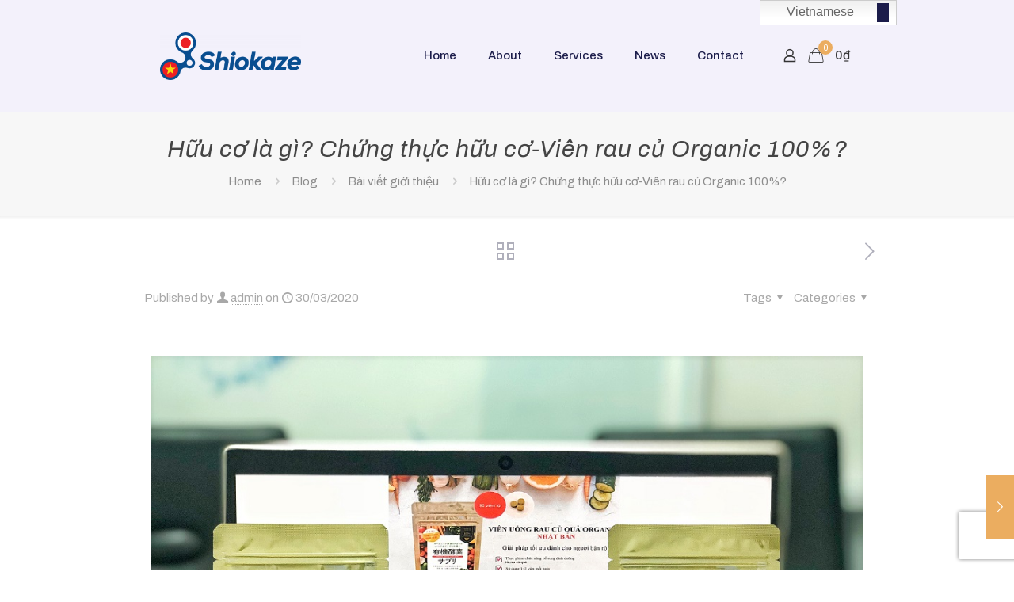

--- FILE ---
content_type: text/html; charset=UTF-8
request_url: https://shiokaze.vn/chung-thuc-huu-co-vien-rau-cu-organic-100/
body_size: 33704
content:
<!DOCTYPE html>
<html lang="vi" class="no-js " itemscope itemtype="https://schema.org/Article" >

<head>

<meta charset="UTF-8" />
<meta property="og:image" content="https://shiokaze.vn/wp-content/uploads/2025/02/z6351445757593_dc877f3725c701b5cd5ec590a31af2ec.jpg#8548"/>
<meta property="og:url" content="https://shiokaze.vn/chung-thuc-huu-co-vien-rau-cu-organic-100/"/>
<meta property="og:type" content="article"/>
<meta property="og:title" content="Hữu cơ là gì? Chứng thực hữu cơ-Viên rau củ Organic 100%?"/>
<meta property="og:description" content="Thực phẩm hữu cơ không chỉ là xu hướng, mà còn là lựa chọn trở về với cuộc sống tự nhiên, với những gì thuần túy […]"/>
<link rel="alternate" hreflang="vi" href="https://shiokaze.vn/chung-thuc-huu-co-vien-rau-cu-organic-100/"/>
<meta name='robots' content='index, follow, max-image-preview:large, max-snippet:-1, max-video-preview:-1' />
	<style>img:is([sizes="auto" i], [sizes^="auto," i]) { contain-intrinsic-size: 3000px 1500px }</style>
	<meta name="format-detection" content="telephone=no">
<meta name="viewport" content="width=device-width, initial-scale=1, maximum-scale=1" />
<link rel="shortcut icon" href="https://shiokaze.vn/wp-content/uploads/2024/03/logo-shiokaze.png#7410" type="image/x-icon" />
<link rel="apple-touch-icon" href="https://shiokaze.vn/wp-content/uploads/2024/03/logo-shiokaze.png#7410" />
<meta name="theme-color" content="#ffffff" media="(prefers-color-scheme: light)">
<meta name="theme-color" content="#ffffff" media="(prefers-color-scheme: dark)">

	<!-- This site is optimized with the Yoast SEO plugin v25.7 - https://yoast.com/wordpress/plugins/seo/ -->
	<title>Hữu cơ là gì? Chứng thực hữu cơ-Viên rau củ Organic 100%? - Shiokaze</title>
	<meta name="description" content="Ban đang muốn bổ sung vitamin và chất xơ nhưng lo lắng về thuốc trừ sâu và phân bón hóa học ? Bạn mong muốn tìm một sản phẩm hữu cơ đáng tin cậy?" />
	<link rel="canonical" href="https://shiokaze.vn/chung-thuc-huu-co-vien-rau-cu-organic-100/" />
	<meta property="og:locale" content="vi_VN" />
	<meta property="og:type" content="article" />
	<meta property="og:title" content="Hữu cơ là gì? Chứng thực hữu cơ-Viên rau củ Organic 100%? - Shiokaze" />
	<meta property="og:description" content="Ban đang muốn bổ sung vitamin và chất xơ nhưng lo lắng về thuốc trừ sâu và phân bón hóa học ? Bạn mong muốn tìm một sản phẩm hữu cơ đáng tin cậy?" />
	<meta property="og:url" content="https://shiokaze.vn/chung-thuc-huu-co-vien-rau-cu-organic-100/" />
	<meta property="og:site_name" content="Shiokaze" />
	<meta property="article:publisher" content="https://www.facebook.com/" />
	<meta property="article:published_time" content="2020-03-30T10:38:31+00:00" />
	<meta property="article:modified_time" content="2020-11-24T02:00:01+00:00" />
	<meta property="og:image" content="https://shiokaze.vn/wp-content/uploads/2020/03/IMG_0492-Copy-1.jpg" />
	<meta property="og:image:width" content="1000" />
	<meta property="og:image:height" content="750" />
	<meta property="og:image:type" content="image/jpeg" />
	<meta name="author" content="admin" />
	<meta name="twitter:card" content="summary_large_image" />
	<meta name="twitter:image" content="https://shiokaze.vn/wp-content/uploads/2020/03/IMG_0492-Copy-1.jpg" />
	<meta name="twitter:label1" content="Được viết bởi" />
	<meta name="twitter:data1" content="admin" />
	<meta name="twitter:label2" content="Ước tính thời gian đọc" />
	<meta name="twitter:data2" content="5 phút" />
	<script type="application/ld+json" class="yoast-schema-graph">{"@context":"https://schema.org","@graph":[{"@type":"Article","@id":"https://shiokaze.vn/chung-thuc-huu-co-vien-rau-cu-organic-100/#article","isPartOf":{"@id":"https://shiokaze.vn/chung-thuc-huu-co-vien-rau-cu-organic-100/"},"author":{"name":"admin","@id":"https://shiokaze.vn/#/schema/person/446a51095c248c15505ac1a678a2aa2d"},"headline":"Hữu cơ là gì? Chứng thực hữu cơ-Viên rau củ Organic 100%?","datePublished":"2020-03-30T10:38:31+00:00","dateModified":"2020-11-24T02:00:01+00:00","mainEntityOfPage":{"@id":"https://shiokaze.vn/chung-thuc-huu-co-vien-rau-cu-organic-100/"},"wordCount":944,"publisher":{"@id":"https://shiokaze.vn/#organization"},"image":{"@id":"https://shiokaze.vn/chung-thuc-huu-co-vien-rau-cu-organic-100/#primaryimage"},"thumbnailUrl":"https://shiokaze.vn/wp-content/uploads/2020/03/IMG_0492-Copy-1.jpg","keywords":["hữu cơ","JAS","organic","Viên rau củ"],"articleSection":["Bài viết giới thiệu"],"inLanguage":"vi"},{"@type":"WebPage","@id":"https://shiokaze.vn/chung-thuc-huu-co-vien-rau-cu-organic-100/","url":"https://shiokaze.vn/chung-thuc-huu-co-vien-rau-cu-organic-100/","name":"Hữu cơ là gì? Chứng thực hữu cơ-Viên rau củ Organic 100%? - Shiokaze","isPartOf":{"@id":"https://shiokaze.vn/#website"},"primaryImageOfPage":{"@id":"https://shiokaze.vn/chung-thuc-huu-co-vien-rau-cu-organic-100/#primaryimage"},"image":{"@id":"https://shiokaze.vn/chung-thuc-huu-co-vien-rau-cu-organic-100/#primaryimage"},"thumbnailUrl":"https://shiokaze.vn/wp-content/uploads/2020/03/IMG_0492-Copy-1.jpg","datePublished":"2020-03-30T10:38:31+00:00","dateModified":"2020-11-24T02:00:01+00:00","description":"Ban đang muốn bổ sung vitamin và chất xơ nhưng lo lắng về thuốc trừ sâu và phân bón hóa học ? Bạn mong muốn tìm một sản phẩm hữu cơ đáng tin cậy?","breadcrumb":{"@id":"https://shiokaze.vn/chung-thuc-huu-co-vien-rau-cu-organic-100/#breadcrumb"},"inLanguage":"vi","potentialAction":[{"@type":"ReadAction","target":["https://shiokaze.vn/chung-thuc-huu-co-vien-rau-cu-organic-100/"]}]},{"@type":"ImageObject","inLanguage":"vi","@id":"https://shiokaze.vn/chung-thuc-huu-co-vien-rau-cu-organic-100/#primaryimage","url":"https://shiokaze.vn/wp-content/uploads/2020/03/IMG_0492-Copy-1.jpg","contentUrl":"https://shiokaze.vn/wp-content/uploads/2020/03/IMG_0492-Copy-1.jpg","width":1000,"height":750},{"@type":"BreadcrumbList","@id":"https://shiokaze.vn/chung-thuc-huu-co-vien-rau-cu-organic-100/#breadcrumb","itemListElement":[{"@type":"ListItem","position":1,"name":"Home","item":"https://shiokaze.vn/"},{"@type":"ListItem","position":2,"name":"Blog","item":"https://shiokaze.vn/blog/"},{"@type":"ListItem","position":3,"name":"Hữu cơ là gì? Chứng thực hữu cơ-Viên rau củ Organic 100%?"}]},{"@type":"WebSite","@id":"https://shiokaze.vn/#website","url":"https://shiokaze.vn/","name":"Shiokaze","description":"Chuyên kết nối Việt Nam và Nhật Bản","publisher":{"@id":"https://shiokaze.vn/#organization"},"potentialAction":[{"@type":"SearchAction","target":{"@type":"EntryPoint","urlTemplate":"https://shiokaze.vn/?s={search_term_string}"},"query-input":{"@type":"PropertyValueSpecification","valueRequired":true,"valueName":"search_term_string"}}],"inLanguage":"vi"},{"@type":"Organization","@id":"https://shiokaze.vn/#organization","name":"Shiokaze","url":"https://shiokaze.vn/","logo":{"@type":"ImageObject","inLanguage":"vi","@id":"https://shiokaze.vn/#/schema/logo/image/","url":"https://shiokaze.vn/wp-content/uploads/2024/03/cropped-logo-shiokaze-1.png","contentUrl":"https://shiokaze.vn/wp-content/uploads/2024/03/cropped-logo-shiokaze-1.png","width":600,"height":202,"caption":"Shiokaze"},"image":{"@id":"https://shiokaze.vn/#/schema/logo/image/"},"sameAs":["https://www.facebook.com/"]},{"@type":"Person","@id":"https://shiokaze.vn/#/schema/person/446a51095c248c15505ac1a678a2aa2d","name":"admin","image":{"@type":"ImageObject","inLanguage":"vi","@id":"https://shiokaze.vn/#/schema/person/image/","url":"https://secure.gravatar.com/avatar/a220283b268c9eee8615609dbd901b57d4c3443e6fbe82c2d8285dcf3650b527?s=96&d=mm&r=g","contentUrl":"https://secure.gravatar.com/avatar/a220283b268c9eee8615609dbd901b57d4c3443e6fbe82c2d8285dcf3650b527?s=96&d=mm&r=g","caption":"admin"},"url":"https://shiokaze.vn/author/admin/"}]}</script>
	<!-- / Yoast SEO plugin. -->


<link rel='dns-prefetch' href='//www.google.com' />
<link rel='dns-prefetch' href='//fonts.googleapis.com' />
<link rel="alternate" type="application/rss+xml" title="Dòng thông tin Shiokaze &raquo;" href="https://shiokaze.vn/feed/" />
<link rel="alternate" type="application/rss+xml" title="Shiokaze &raquo; Dòng bình luận" href="https://shiokaze.vn/comments/feed/" />
<script type="cbdc914cbd74ded6bb97d16b-text/javascript">
/* <![CDATA[ */
window._wpemojiSettings = {"baseUrl":"https:\/\/s.w.org\/images\/core\/emoji\/16.0.1\/72x72\/","ext":".png","svgUrl":"https:\/\/s.w.org\/images\/core\/emoji\/16.0.1\/svg\/","svgExt":".svg","source":{"concatemoji":"https:\/\/shiokaze.vn\/wp-includes\/js\/wp-emoji-release.min.js?ver=6.8.2"}};
/*! This file is auto-generated */
!function(s,n){var o,i,e;function c(e){try{var t={supportTests:e,timestamp:(new Date).valueOf()};sessionStorage.setItem(o,JSON.stringify(t))}catch(e){}}function p(e,t,n){e.clearRect(0,0,e.canvas.width,e.canvas.height),e.fillText(t,0,0);var t=new Uint32Array(e.getImageData(0,0,e.canvas.width,e.canvas.height).data),a=(e.clearRect(0,0,e.canvas.width,e.canvas.height),e.fillText(n,0,0),new Uint32Array(e.getImageData(0,0,e.canvas.width,e.canvas.height).data));return t.every(function(e,t){return e===a[t]})}function u(e,t){e.clearRect(0,0,e.canvas.width,e.canvas.height),e.fillText(t,0,0);for(var n=e.getImageData(16,16,1,1),a=0;a<n.data.length;a++)if(0!==n.data[a])return!1;return!0}function f(e,t,n,a){switch(t){case"flag":return n(e,"\ud83c\udff3\ufe0f\u200d\u26a7\ufe0f","\ud83c\udff3\ufe0f\u200b\u26a7\ufe0f")?!1:!n(e,"\ud83c\udde8\ud83c\uddf6","\ud83c\udde8\u200b\ud83c\uddf6")&&!n(e,"\ud83c\udff4\udb40\udc67\udb40\udc62\udb40\udc65\udb40\udc6e\udb40\udc67\udb40\udc7f","\ud83c\udff4\u200b\udb40\udc67\u200b\udb40\udc62\u200b\udb40\udc65\u200b\udb40\udc6e\u200b\udb40\udc67\u200b\udb40\udc7f");case"emoji":return!a(e,"\ud83e\udedf")}return!1}function g(e,t,n,a){var r="undefined"!=typeof WorkerGlobalScope&&self instanceof WorkerGlobalScope?new OffscreenCanvas(300,150):s.createElement("canvas"),o=r.getContext("2d",{willReadFrequently:!0}),i=(o.textBaseline="top",o.font="600 32px Arial",{});return e.forEach(function(e){i[e]=t(o,e,n,a)}),i}function t(e){var t=s.createElement("script");t.src=e,t.defer=!0,s.head.appendChild(t)}"undefined"!=typeof Promise&&(o="wpEmojiSettingsSupports",i=["flag","emoji"],n.supports={everything:!0,everythingExceptFlag:!0},e=new Promise(function(e){s.addEventListener("DOMContentLoaded",e,{once:!0})}),new Promise(function(t){var n=function(){try{var e=JSON.parse(sessionStorage.getItem(o));if("object"==typeof e&&"number"==typeof e.timestamp&&(new Date).valueOf()<e.timestamp+604800&&"object"==typeof e.supportTests)return e.supportTests}catch(e){}return null}();if(!n){if("undefined"!=typeof Worker&&"undefined"!=typeof OffscreenCanvas&&"undefined"!=typeof URL&&URL.createObjectURL&&"undefined"!=typeof Blob)try{var e="postMessage("+g.toString()+"("+[JSON.stringify(i),f.toString(),p.toString(),u.toString()].join(",")+"));",a=new Blob([e],{type:"text/javascript"}),r=new Worker(URL.createObjectURL(a),{name:"wpTestEmojiSupports"});return void(r.onmessage=function(e){c(n=e.data),r.terminate(),t(n)})}catch(e){}c(n=g(i,f,p,u))}t(n)}).then(function(e){for(var t in e)n.supports[t]=e[t],n.supports.everything=n.supports.everything&&n.supports[t],"flag"!==t&&(n.supports.everythingExceptFlag=n.supports.everythingExceptFlag&&n.supports[t]);n.supports.everythingExceptFlag=n.supports.everythingExceptFlag&&!n.supports.flag,n.DOMReady=!1,n.readyCallback=function(){n.DOMReady=!0}}).then(function(){return e}).then(function(){var e;n.supports.everything||(n.readyCallback(),(e=n.source||{}).concatemoji?t(e.concatemoji):e.wpemoji&&e.twemoji&&(t(e.twemoji),t(e.wpemoji)))}))}((window,document),window._wpemojiSettings);
/* ]]> */
</script>
<link rel='stylesheet' id='layerslider-css' href='https://shiokaze.vn/wp-content/plugins/LayerSlider/assets/static/layerslider/css/layerslider.css?ver=7.2.0' type='text/css' media='all' />
<style id='wp-emoji-styles-inline-css' type='text/css'>

	img.wp-smiley, img.emoji {
		display: inline !important;
		border: none !important;
		box-shadow: none !important;
		height: 1em !important;
		width: 1em !important;
		margin: 0 0.07em !important;
		vertical-align: -0.1em !important;
		background: none !important;
		padding: 0 !important;
	}
</style>
<link rel='stylesheet' id='wp-block-library-css' href='https://shiokaze.vn/wp-includes/css/dist/block-library/style.min.css?ver=6.8.2' type='text/css' media='all' />
<style id='classic-theme-styles-inline-css' type='text/css'>
/*! This file is auto-generated */
.wp-block-button__link{color:#fff;background-color:#32373c;border-radius:9999px;box-shadow:none;text-decoration:none;padding:calc(.667em + 2px) calc(1.333em + 2px);font-size:1.125em}.wp-block-file__button{background:#32373c;color:#fff;text-decoration:none}
</style>
<style id='global-styles-inline-css' type='text/css'>
:root{--wp--preset--aspect-ratio--square: 1;--wp--preset--aspect-ratio--4-3: 4/3;--wp--preset--aspect-ratio--3-4: 3/4;--wp--preset--aspect-ratio--3-2: 3/2;--wp--preset--aspect-ratio--2-3: 2/3;--wp--preset--aspect-ratio--16-9: 16/9;--wp--preset--aspect-ratio--9-16: 9/16;--wp--preset--color--black: #000000;--wp--preset--color--cyan-bluish-gray: #abb8c3;--wp--preset--color--white: #ffffff;--wp--preset--color--pale-pink: #f78da7;--wp--preset--color--vivid-red: #cf2e2e;--wp--preset--color--luminous-vivid-orange: #ff6900;--wp--preset--color--luminous-vivid-amber: #fcb900;--wp--preset--color--light-green-cyan: #7bdcb5;--wp--preset--color--vivid-green-cyan: #00d084;--wp--preset--color--pale-cyan-blue: #8ed1fc;--wp--preset--color--vivid-cyan-blue: #0693e3;--wp--preset--color--vivid-purple: #9b51e0;--wp--preset--gradient--vivid-cyan-blue-to-vivid-purple: linear-gradient(135deg,rgba(6,147,227,1) 0%,rgb(155,81,224) 100%);--wp--preset--gradient--light-green-cyan-to-vivid-green-cyan: linear-gradient(135deg,rgb(122,220,180) 0%,rgb(0,208,130) 100%);--wp--preset--gradient--luminous-vivid-amber-to-luminous-vivid-orange: linear-gradient(135deg,rgba(252,185,0,1) 0%,rgba(255,105,0,1) 100%);--wp--preset--gradient--luminous-vivid-orange-to-vivid-red: linear-gradient(135deg,rgba(255,105,0,1) 0%,rgb(207,46,46) 100%);--wp--preset--gradient--very-light-gray-to-cyan-bluish-gray: linear-gradient(135deg,rgb(238,238,238) 0%,rgb(169,184,195) 100%);--wp--preset--gradient--cool-to-warm-spectrum: linear-gradient(135deg,rgb(74,234,220) 0%,rgb(151,120,209) 20%,rgb(207,42,186) 40%,rgb(238,44,130) 60%,rgb(251,105,98) 80%,rgb(254,248,76) 100%);--wp--preset--gradient--blush-light-purple: linear-gradient(135deg,rgb(255,206,236) 0%,rgb(152,150,240) 100%);--wp--preset--gradient--blush-bordeaux: linear-gradient(135deg,rgb(254,205,165) 0%,rgb(254,45,45) 50%,rgb(107,0,62) 100%);--wp--preset--gradient--luminous-dusk: linear-gradient(135deg,rgb(255,203,112) 0%,rgb(199,81,192) 50%,rgb(65,88,208) 100%);--wp--preset--gradient--pale-ocean: linear-gradient(135deg,rgb(255,245,203) 0%,rgb(182,227,212) 50%,rgb(51,167,181) 100%);--wp--preset--gradient--electric-grass: linear-gradient(135deg,rgb(202,248,128) 0%,rgb(113,206,126) 100%);--wp--preset--gradient--midnight: linear-gradient(135deg,rgb(2,3,129) 0%,rgb(40,116,252) 100%);--wp--preset--font-size--small: 13px;--wp--preset--font-size--medium: 20px;--wp--preset--font-size--large: 36px;--wp--preset--font-size--x-large: 42px;--wp--preset--spacing--20: 0.44rem;--wp--preset--spacing--30: 0.67rem;--wp--preset--spacing--40: 1rem;--wp--preset--spacing--50: 1.5rem;--wp--preset--spacing--60: 2.25rem;--wp--preset--spacing--70: 3.38rem;--wp--preset--spacing--80: 5.06rem;--wp--preset--shadow--natural: 6px 6px 9px rgba(0, 0, 0, 0.2);--wp--preset--shadow--deep: 12px 12px 50px rgba(0, 0, 0, 0.4);--wp--preset--shadow--sharp: 6px 6px 0px rgba(0, 0, 0, 0.2);--wp--preset--shadow--outlined: 6px 6px 0px -3px rgba(255, 255, 255, 1), 6px 6px rgba(0, 0, 0, 1);--wp--preset--shadow--crisp: 6px 6px 0px rgba(0, 0, 0, 1);}:where(.is-layout-flex){gap: 0.5em;}:where(.is-layout-grid){gap: 0.5em;}body .is-layout-flex{display: flex;}.is-layout-flex{flex-wrap: wrap;align-items: center;}.is-layout-flex > :is(*, div){margin: 0;}body .is-layout-grid{display: grid;}.is-layout-grid > :is(*, div){margin: 0;}:where(.wp-block-columns.is-layout-flex){gap: 2em;}:where(.wp-block-columns.is-layout-grid){gap: 2em;}:where(.wp-block-post-template.is-layout-flex){gap: 1.25em;}:where(.wp-block-post-template.is-layout-grid){gap: 1.25em;}.has-black-color{color: var(--wp--preset--color--black) !important;}.has-cyan-bluish-gray-color{color: var(--wp--preset--color--cyan-bluish-gray) !important;}.has-white-color{color: var(--wp--preset--color--white) !important;}.has-pale-pink-color{color: var(--wp--preset--color--pale-pink) !important;}.has-vivid-red-color{color: var(--wp--preset--color--vivid-red) !important;}.has-luminous-vivid-orange-color{color: var(--wp--preset--color--luminous-vivid-orange) !important;}.has-luminous-vivid-amber-color{color: var(--wp--preset--color--luminous-vivid-amber) !important;}.has-light-green-cyan-color{color: var(--wp--preset--color--light-green-cyan) !important;}.has-vivid-green-cyan-color{color: var(--wp--preset--color--vivid-green-cyan) !important;}.has-pale-cyan-blue-color{color: var(--wp--preset--color--pale-cyan-blue) !important;}.has-vivid-cyan-blue-color{color: var(--wp--preset--color--vivid-cyan-blue) !important;}.has-vivid-purple-color{color: var(--wp--preset--color--vivid-purple) !important;}.has-black-background-color{background-color: var(--wp--preset--color--black) !important;}.has-cyan-bluish-gray-background-color{background-color: var(--wp--preset--color--cyan-bluish-gray) !important;}.has-white-background-color{background-color: var(--wp--preset--color--white) !important;}.has-pale-pink-background-color{background-color: var(--wp--preset--color--pale-pink) !important;}.has-vivid-red-background-color{background-color: var(--wp--preset--color--vivid-red) !important;}.has-luminous-vivid-orange-background-color{background-color: var(--wp--preset--color--luminous-vivid-orange) !important;}.has-luminous-vivid-amber-background-color{background-color: var(--wp--preset--color--luminous-vivid-amber) !important;}.has-light-green-cyan-background-color{background-color: var(--wp--preset--color--light-green-cyan) !important;}.has-vivid-green-cyan-background-color{background-color: var(--wp--preset--color--vivid-green-cyan) !important;}.has-pale-cyan-blue-background-color{background-color: var(--wp--preset--color--pale-cyan-blue) !important;}.has-vivid-cyan-blue-background-color{background-color: var(--wp--preset--color--vivid-cyan-blue) !important;}.has-vivid-purple-background-color{background-color: var(--wp--preset--color--vivid-purple) !important;}.has-black-border-color{border-color: var(--wp--preset--color--black) !important;}.has-cyan-bluish-gray-border-color{border-color: var(--wp--preset--color--cyan-bluish-gray) !important;}.has-white-border-color{border-color: var(--wp--preset--color--white) !important;}.has-pale-pink-border-color{border-color: var(--wp--preset--color--pale-pink) !important;}.has-vivid-red-border-color{border-color: var(--wp--preset--color--vivid-red) !important;}.has-luminous-vivid-orange-border-color{border-color: var(--wp--preset--color--luminous-vivid-orange) !important;}.has-luminous-vivid-amber-border-color{border-color: var(--wp--preset--color--luminous-vivid-amber) !important;}.has-light-green-cyan-border-color{border-color: var(--wp--preset--color--light-green-cyan) !important;}.has-vivid-green-cyan-border-color{border-color: var(--wp--preset--color--vivid-green-cyan) !important;}.has-pale-cyan-blue-border-color{border-color: var(--wp--preset--color--pale-cyan-blue) !important;}.has-vivid-cyan-blue-border-color{border-color: var(--wp--preset--color--vivid-cyan-blue) !important;}.has-vivid-purple-border-color{border-color: var(--wp--preset--color--vivid-purple) !important;}.has-vivid-cyan-blue-to-vivid-purple-gradient-background{background: var(--wp--preset--gradient--vivid-cyan-blue-to-vivid-purple) !important;}.has-light-green-cyan-to-vivid-green-cyan-gradient-background{background: var(--wp--preset--gradient--light-green-cyan-to-vivid-green-cyan) !important;}.has-luminous-vivid-amber-to-luminous-vivid-orange-gradient-background{background: var(--wp--preset--gradient--luminous-vivid-amber-to-luminous-vivid-orange) !important;}.has-luminous-vivid-orange-to-vivid-red-gradient-background{background: var(--wp--preset--gradient--luminous-vivid-orange-to-vivid-red) !important;}.has-very-light-gray-to-cyan-bluish-gray-gradient-background{background: var(--wp--preset--gradient--very-light-gray-to-cyan-bluish-gray) !important;}.has-cool-to-warm-spectrum-gradient-background{background: var(--wp--preset--gradient--cool-to-warm-spectrum) !important;}.has-blush-light-purple-gradient-background{background: var(--wp--preset--gradient--blush-light-purple) !important;}.has-blush-bordeaux-gradient-background{background: var(--wp--preset--gradient--blush-bordeaux) !important;}.has-luminous-dusk-gradient-background{background: var(--wp--preset--gradient--luminous-dusk) !important;}.has-pale-ocean-gradient-background{background: var(--wp--preset--gradient--pale-ocean) !important;}.has-electric-grass-gradient-background{background: var(--wp--preset--gradient--electric-grass) !important;}.has-midnight-gradient-background{background: var(--wp--preset--gradient--midnight) !important;}.has-small-font-size{font-size: var(--wp--preset--font-size--small) !important;}.has-medium-font-size{font-size: var(--wp--preset--font-size--medium) !important;}.has-large-font-size{font-size: var(--wp--preset--font-size--large) !important;}.has-x-large-font-size{font-size: var(--wp--preset--font-size--x-large) !important;}
:where(.wp-block-post-template.is-layout-flex){gap: 1.25em;}:where(.wp-block-post-template.is-layout-grid){gap: 1.25em;}
:where(.wp-block-columns.is-layout-flex){gap: 2em;}:where(.wp-block-columns.is-layout-grid){gap: 2em;}
:root :where(.wp-block-pullquote){font-size: 1.5em;line-height: 1.6;}
</style>
<link rel='stylesheet' id='contact-form-7-css' href='https://shiokaze.vn/wp-content/plugins/contact-form-7/includes/css/styles.css?ver=5.1.6' type='text/css' media='all' />
<link rel='stylesheet' id='dwqa-style-css' href='https://shiokaze.vn/wp-content/plugins/dw-question-answer/templates/assets/css/style.css?ver=180720161357' type='text/css' media='all' />
<link rel='stylesheet' id='dwqa-rtl-css' href='https://shiokaze.vn/wp-content/plugins/dw-question-answer/templates/assets/css/rtl.css?ver=180720161357' type='text/css' media='all' />
<link rel='stylesheet' id='lotnosupstyle-css' href='https://shiokaze.vn/wp-content/plugins/lottery-number-supplier/stylings/lns_pickformstyle.css?ver=6.8.2' type='text/css' media='all' />
<link rel='stylesheet' id='magayo-lottery-results-css' href='https://shiokaze.vn/wp-content/plugins/magayo-lottery-results/public/css/magayo-lottery-results-public.css?ver=2.0.2' type='text/css' media='all' />
<link rel='stylesheet' id='woocommerce-layout-css' href='https://shiokaze.vn/wp-content/plugins/woocommerce/assets/css/woocommerce-layout.css?ver=10.1.0' type='text/css' media='all' />
<link rel='stylesheet' id='woocommerce-smallscreen-css' href='https://shiokaze.vn/wp-content/plugins/woocommerce/assets/css/woocommerce-smallscreen.css?ver=10.1.0' type='text/css' media='only screen and (max-width: 768px)' />
<link rel='stylesheet' id='woocommerce-general-css' href='https://shiokaze.vn/wp-content/plugins/woocommerce/assets/css/woocommerce.css?ver=10.1.0' type='text/css' media='all' />
<style id='woocommerce-inline-inline-css' type='text/css'>
.woocommerce form .form-row .required { visibility: visible; }
</style>
<link rel='stylesheet' id='brands-styles-css' href='https://shiokaze.vn/wp-content/plugins/woocommerce/assets/css/brands.css?ver=10.1.0' type='text/css' media='all' />
<link rel='stylesheet' id='mfn-be-css' href='https://shiokaze.vn/wp-content/themes/betheme/css/be.css?ver=27.3.8' type='text/css' media='all' />
<link rel='stylesheet' id='mfn-animations-css' href='https://shiokaze.vn/wp-content/themes/betheme/assets/animations/animations.min.css?ver=27.3.8' type='text/css' media='all' />
<link rel='stylesheet' id='mfn-font-awesome-css' href='https://shiokaze.vn/wp-content/themes/betheme/fonts/fontawesome/fontawesome.css?ver=27.3.8' type='text/css' media='all' />
<link rel='stylesheet' id='mfn-jplayer-css' href='https://shiokaze.vn/wp-content/themes/betheme/assets/jplayer/css/jplayer.blue.monday.min.css?ver=27.3.8' type='text/css' media='all' />
<link rel='stylesheet' id='mfn-responsive-css' href='https://shiokaze.vn/wp-content/themes/betheme/css/responsive.css?ver=27.3.8' type='text/css' media='all' />
<link rel='stylesheet' id='mfn-fonts-css' href='https://fonts.googleapis.com/css?family=Archivo%3A300%2C400%2C500%2C700%2C1%2C400italic%2C700italic&#038;display=swap&#038;ver=6.8.2' type='text/css' media='all' />
<link rel='stylesheet' id='mfn-woo-css' href='https://shiokaze.vn/wp-content/themes/betheme/css/woocommerce.css?ver=27.3.8' type='text/css' media='all' />
<style id='mfn-dynamic-inline-css' type='text/css'>
html{background-color:#ffffff}#Wrapper,#Content,.mfn-popup .mfn-popup-content,.mfn-off-canvas-sidebar .mfn-off-canvas-content-wrapper,.mfn-cart-holder,.mfn-header-login,#Top_bar .search_wrapper,#Top_bar .top_bar_right .mfn-live-search-box,.column_livesearch .mfn-live-search-wrapper,.column_livesearch .mfn-live-search-box{background-color:#ffffff}.layout-boxed.mfn-bebuilder-header.mfn-ui #Wrapper .mfn-only-sample-content{background-color:#ffffff}body:not(.template-slider) #Header{min-height:120px}body.header-below:not(.template-slider) #Header{padding-top:120px}#Footer .widgets_wrapper{padding:10px 0 40px}.has-search-overlay.search-overlay-opened #search-overlay{background-color:rgba(0,0,0,0.6)}.elementor-page.elementor-default #Content .the_content .section_wrapper{max-width:100%}.elementor-page.elementor-default #Content .section.the_content{width:100%}.elementor-page.elementor-default #Content .section_wrapper .the_content_wrapper{margin-left:0;margin-right:0;width:100%}body,button,span.date_label,.timeline_items li h3 span,input[type="submit"],input[type="reset"],input[type="button"],input[type="date"],input[type="text"],input[type="password"],input[type="tel"],input[type="email"],textarea,select,.offer_li .title h3,.mfn-menu-item-megamenu{font-family:"Archivo",-apple-system,BlinkMacSystemFont,"Segoe UI",Roboto,Oxygen-Sans,Ubuntu,Cantarell,"Helvetica Neue",sans-serif}#menu > ul > li > a,a.action_button,#overlay-menu ul li a{font-family:"Archivo",-apple-system,BlinkMacSystemFont,"Segoe UI",Roboto,Oxygen-Sans,Ubuntu,Cantarell,"Helvetica Neue",sans-serif}#Subheader .title{font-family:"Archivo",-apple-system,BlinkMacSystemFont,"Segoe UI",Roboto,Oxygen-Sans,Ubuntu,Cantarell,"Helvetica Neue",sans-serif}h1,h2,h3,h4,.text-logo #logo{font-family:"Archivo",-apple-system,BlinkMacSystemFont,"Segoe UI",Roboto,Oxygen-Sans,Ubuntu,Cantarell,"Helvetica Neue",sans-serif}h5,h6{font-family:"Archivo",-apple-system,BlinkMacSystemFont,"Segoe UI",Roboto,Oxygen-Sans,Ubuntu,Cantarell,"Helvetica Neue",sans-serif}blockquote{font-family:"Archivo",-apple-system,BlinkMacSystemFont,"Segoe UI",Roboto,Oxygen-Sans,Ubuntu,Cantarell,"Helvetica Neue",sans-serif}.chart_box .chart .num,.counter .desc_wrapper .number-wrapper,.how_it_works .image .number,.pricing-box .plan-header .price,.quick_fact .number-wrapper,.woocommerce .product div.entry-summary .price{font-family:"Archivo",-apple-system,BlinkMacSystemFont,"Segoe UI",Roboto,Oxygen-Sans,Ubuntu,Cantarell,"Helvetica Neue",sans-serif}body,.mfn-menu-item-megamenu{font-size:15px;line-height:27px;font-weight:400;letter-spacing:0px}.big{font-size:17px;line-height:29px;font-weight:400;letter-spacing:0px}#menu > ul > li > a,a.action_button,#overlay-menu ul li a{font-size:15px;font-weight:500;letter-spacing:0px}#overlay-menu ul li a{line-height:22.5px}#Subheader .title{font-size:30px;line-height:35px;font-weight:400;letter-spacing:1px;font-style:italic}h1,.text-logo #logo{font-size:48px;line-height:50px;font-weight:700;letter-spacing:0px}h2{font-size:40px;line-height:50px;font-weight:700;letter-spacing:0px}h3,.woocommerce ul.products li.product h3,.woocommerce #customer_login h2{font-size:30px;line-height:40px;font-weight:600;letter-spacing:0px}h4,.woocommerce .woocommerce-order-details__title,.woocommerce .wc-bacs-bank-details-heading,.woocommerce .woocommerce-customer-details h2{font-size:20px;line-height:30px;font-weight:600;letter-spacing:0px}h5{font-size:18px;line-height:30px;font-weight:400;letter-spacing:0px}h6{font-size:15px;line-height:26px;font-weight:700;letter-spacing:0px}#Intro .intro-title{font-size:70px;line-height:70px;font-weight:400;letter-spacing:0px}@media only screen and (min-width:768px) and (max-width:959px){body,.mfn-menu-item-megamenu{font-size:13px;line-height:23px;font-weight:400;letter-spacing:0px}.big{font-size:14px;line-height:25px;font-weight:400;letter-spacing:0px}#menu > ul > li > a,a.action_button,#overlay-menu ul li a{font-size:13px;font-weight:500;letter-spacing:0px}#overlay-menu ul li a{line-height:19.5px}#Subheader .title{font-size:26px;line-height:30px;font-weight:400;letter-spacing:1px;font-style:italic}h1,.text-logo #logo{font-size:41px;line-height:43px;font-weight:700;letter-spacing:0px}h2{font-size:34px;line-height:43px;font-weight:700;letter-spacing:0px}h3,.woocommerce ul.products li.product h3,.woocommerce #customer_login h2{font-size:26px;line-height:34px;font-weight:600;letter-spacing:0px}h4,.woocommerce .woocommerce-order-details__title,.woocommerce .wc-bacs-bank-details-heading,.woocommerce .woocommerce-customer-details h2{font-size:17px;line-height:26px;font-weight:600;letter-spacing:0px}h5{font-size:15px;line-height:26px;font-weight:400;letter-spacing:0px}h6{font-size:13px;line-height:22px;font-weight:700;letter-spacing:0px}#Intro .intro-title{font-size:60px;line-height:60px;font-weight:400;letter-spacing:0px}blockquote{font-size:15px}.chart_box .chart .num{font-size:45px;line-height:45px}.counter .desc_wrapper .number-wrapper{font-size:45px;line-height:45px}.counter .desc_wrapper .title{font-size:14px;line-height:18px}.faq .question .title{font-size:14px}.fancy_heading .title{font-size:38px;line-height:38px}.offer .offer_li .desc_wrapper .title h3{font-size:32px;line-height:32px}.offer_thumb_ul li.offer_thumb_li .desc_wrapper .title h3{font-size:32px;line-height:32px}.pricing-box .plan-header h2{font-size:27px;line-height:27px}.pricing-box .plan-header .price > span{font-size:40px;line-height:40px}.pricing-box .plan-header .price sup.currency{font-size:18px;line-height:18px}.pricing-box .plan-header .price sup.period{font-size:14px;line-height:14px}.quick_fact .number-wrapper{font-size:80px;line-height:80px}.trailer_box .desc h2{font-size:27px;line-height:27px}.widget > h3{font-size:17px;line-height:20px}}@media only screen and (min-width:480px) and (max-width:767px){body,.mfn-menu-item-megamenu{font-size:13px;line-height:20px;font-weight:400;letter-spacing:0px}.big{font-size:13px;line-height:22px;font-weight:400;letter-spacing:0px}#menu > ul > li > a,a.action_button,#overlay-menu ul li a{font-size:13px;font-weight:500;letter-spacing:0px}#overlay-menu ul li a{line-height:19.5px}#Subheader .title{font-size:23px;line-height:26px;font-weight:400;letter-spacing:1px;font-style:italic}h1,.text-logo #logo{font-size:36px;line-height:38px;font-weight:700;letter-spacing:0px}h2{font-size:30px;line-height:38px;font-weight:700;letter-spacing:0px}h3,.woocommerce ul.products li.product h3,.woocommerce #customer_login h2{font-size:23px;line-height:30px;font-weight:600;letter-spacing:0px}h4,.woocommerce .woocommerce-order-details__title,.woocommerce .wc-bacs-bank-details-heading,.woocommerce .woocommerce-customer-details h2{font-size:15px;line-height:23px;font-weight:600;letter-spacing:0px}h5{font-size:14px;line-height:23px;font-weight:400;letter-spacing:0px}h6{font-size:13px;line-height:20px;font-weight:700;letter-spacing:0px}#Intro .intro-title{font-size:53px;line-height:53px;font-weight:400;letter-spacing:0px}blockquote{font-size:14px}.chart_box .chart .num{font-size:40px;line-height:40px}.counter .desc_wrapper .number-wrapper{font-size:40px;line-height:40px}.counter .desc_wrapper .title{font-size:13px;line-height:16px}.faq .question .title{font-size:13px}.fancy_heading .title{font-size:34px;line-height:34px}.offer .offer_li .desc_wrapper .title h3{font-size:28px;line-height:28px}.offer_thumb_ul li.offer_thumb_li .desc_wrapper .title h3{font-size:28px;line-height:28px}.pricing-box .plan-header h2{font-size:24px;line-height:24px}.pricing-box .plan-header .price > span{font-size:34px;line-height:34px}.pricing-box .plan-header .price sup.currency{font-size:16px;line-height:16px}.pricing-box .plan-header .price sup.period{font-size:13px;line-height:13px}.quick_fact .number-wrapper{font-size:70px;line-height:70px}.trailer_box .desc h2{font-size:24px;line-height:24px}.widget > h3{font-size:16px;line-height:19px}}@media only screen and (max-width:479px){body,.mfn-menu-item-megamenu{font-size:13px;line-height:19px;font-weight:400;letter-spacing:0px}.big{font-size:13px;line-height:19px;font-weight:400;letter-spacing:0px}#menu > ul > li > a,a.action_button,#overlay-menu ul li a{font-size:13px;font-weight:500;letter-spacing:0px}#overlay-menu ul li a{line-height:19.5px}#Subheader .title{font-size:18px;line-height:21px;font-weight:400;letter-spacing:1px;font-style:italic}h1,.text-logo #logo{font-size:29px;line-height:30px;font-weight:700;letter-spacing:0px}h2{font-size:24px;line-height:30px;font-weight:700;letter-spacing:0px}h3,.woocommerce ul.products li.product h3,.woocommerce #customer_login h2{font-size:18px;line-height:24px;font-weight:600;letter-spacing:0px}h4,.woocommerce .woocommerce-order-details__title,.woocommerce .wc-bacs-bank-details-heading,.woocommerce .woocommerce-customer-details h2{font-size:13px;line-height:19px;font-weight:600;letter-spacing:0px}h5{font-size:13px;line-height:19px;font-weight:400;letter-spacing:0px}h6{font-size:13px;line-height:19px;font-weight:700;letter-spacing:0px}#Intro .intro-title{font-size:42px;line-height:42px;font-weight:400;letter-spacing:0px}blockquote{font-size:13px}.chart_box .chart .num{font-size:35px;line-height:35px}.counter .desc_wrapper .number-wrapper{font-size:35px;line-height:35px}.counter .desc_wrapper .title{font-size:13px;line-height:26px}.faq .question .title{font-size:13px}.fancy_heading .title{font-size:30px;line-height:30px}.offer .offer_li .desc_wrapper .title h3{font-size:26px;line-height:26px}.offer_thumb_ul li.offer_thumb_li .desc_wrapper .title h3{font-size:26px;line-height:26px}.pricing-box .plan-header h2{font-size:21px;line-height:21px}.pricing-box .plan-header .price > span{font-size:32px;line-height:32px}.pricing-box .plan-header .price sup.currency{font-size:14px;line-height:14px}.pricing-box .plan-header .price sup.period{font-size:13px;line-height:13px}.quick_fact .number-wrapper{font-size:60px;line-height:60px}.trailer_box .desc h2{font-size:21px;line-height:21px}.widget > h3{font-size:15px;line-height:18px}}.with_aside .sidebar.columns{width:30%}.with_aside .sections_group{width:70%}.aside_both .sidebar.columns{width:25%}.aside_both .sidebar.sidebar-1{margin-left:-75%}.aside_both .sections_group{width:50%;margin-left:25%}@media only screen and (min-width:1240px){#Wrapper,.with_aside .content_wrapper{max-width:960px}body.layout-boxed.mfn-header-scrolled .mfn-header-tmpl.mfn-sticky-layout-width{max-width:960px;left:0;right:0;margin-left:auto;margin-right:auto}body.layout-boxed:not(.mfn-header-scrolled) .mfn-header-tmpl.mfn-header-layout-width,body.layout-boxed .mfn-header-tmpl.mfn-header-layout-width:not(.mfn-hasSticky){max-width:960px;left:0;right:0;margin-left:auto;margin-right:auto}body.layout-boxed.mfn-bebuilder-header.mfn-ui .mfn-only-sample-content{max-width:960px;margin-left:auto;margin-right:auto}.section_wrapper,.container{max-width:940px}.layout-boxed.header-boxed #Top_bar.is-sticky{max-width:960px}}@media only screen and (max-width:767px){#Wrapper{max-width:calc(100% - 67px)}.content_wrapper .section_wrapper,.container,.four.columns .widget-area{max-width:550px !important;padding-left:33px;padding-right:33px}}  .button-default .button,.button-flat .button,.button-round .button{background-color:#024ab2;color:#ffffff}.button-stroke .button{border-color:#024ab2;color:#ffffff}.button-stroke .button:hover{background-color:#024ab2;color:#fff}.button-default .button_theme,.button-default button,.button-default input[type="button"],.button-default input[type="reset"],.button-default input[type="submit"],.button-flat .button_theme,.button-flat button,.button-flat input[type="button"],.button-flat input[type="reset"],.button-flat input[type="submit"],.button-round .button_theme,.button-round button,.button-round input[type="button"],.button-round input[type="reset"],.button-round input[type="submit"],.woocommerce #respond input#submit,.woocommerce a.button:not(.default),.woocommerce button.button,.woocommerce input.button,.woocommerce #respond input#submit:hover,.woocommerce a.button:hover,.woocommerce button.button:hover,.woocommerce input.button:hover{color:#ffffff}.button-default #respond input#submit.alt.disabled,.button-default #respond input#submit.alt.disabled:hover,.button-default #respond input#submit.alt:disabled,.button-default #respond input#submit.alt:disabled:hover,.button-default #respond input#submit.alt:disabled[disabled],.button-default #respond input#submit.alt:disabled[disabled]:hover,.button-default a.button.alt.disabled,.button-default a.button.alt.disabled:hover,.button-default a.button.alt:disabled,.button-default a.button.alt:disabled:hover,.button-default a.button.alt:disabled[disabled],.button-default a.button.alt:disabled[disabled]:hover,.button-default button.button.alt.disabled,.button-default button.button.alt.disabled:hover,.button-default button.button.alt:disabled,.button-default button.button.alt:disabled:hover,.button-default button.button.alt:disabled[disabled],.button-default button.button.alt:disabled[disabled]:hover,.button-default input.button.alt.disabled,.button-default input.button.alt.disabled:hover,.button-default input.button.alt:disabled,.button-default input.button.alt:disabled:hover,.button-default input.button.alt:disabled[disabled],.button-default input.button.alt:disabled[disabled]:hover,.button-default #respond input#submit.alt,.button-default a.button.alt,.button-default button.button.alt,.button-default input.button.alt,.button-default #respond input#submit.alt:hover,.button-default a.button.alt:hover,.button-default button.button.alt:hover,.button-default input.button.alt:hover,.button-flat #respond input#submit.alt.disabled,.button-flat #respond input#submit.alt.disabled:hover,.button-flat #respond input#submit.alt:disabled,.button-flat #respond input#submit.alt:disabled:hover,.button-flat #respond input#submit.alt:disabled[disabled],.button-flat #respond input#submit.alt:disabled[disabled]:hover,.button-flat a.button.alt.disabled,.button-flat a.button.alt.disabled:hover,.button-flat a.button.alt:disabled,.button-flat a.button.alt:disabled:hover,.button-flat a.button.alt:disabled[disabled],.button-flat a.button.alt:disabled[disabled]:hover,.button-flat button.button.alt.disabled,.button-flat button.button.alt.disabled:hover,.button-flat button.button.alt:disabled,.button-flat button.button.alt:disabled:hover,.button-flat button.button.alt:disabled[disabled],.button-flat button.button.alt:disabled[disabled]:hover,.button-flat input.button.alt.disabled,.button-flat input.button.alt.disabled:hover,.button-flat input.button.alt:disabled,.button-flat input.button.alt:disabled:hover,.button-flat input.button.alt:disabled[disabled],.button-flat input.button.alt:disabled[disabled]:hover,.button-flat #respond input#submit.alt,.button-flat a.button.alt,.button-flat button.button.alt,.button-flat input.button.alt,.button-flat #respond input#submit.alt:hover,.button-flat a.button.alt:hover,.button-flat button.button.alt:hover,.button-flat input.button.alt:hover,.button-round #respond input#submit.alt.disabled,.button-round #respond input#submit.alt.disabled:hover,.button-round #respond input#submit.alt:disabled,.button-round #respond input#submit.alt:disabled:hover,.button-round #respond input#submit.alt:disabled[disabled],.button-round #respond input#submit.alt:disabled[disabled]:hover,.button-round a.button.alt.disabled,.button-round a.button.alt.disabled:hover,.button-round a.button.alt:disabled,.button-round a.button.alt:disabled:hover,.button-round a.button.alt:disabled[disabled],.button-round a.button.alt:disabled[disabled]:hover,.button-round button.button.alt.disabled,.button-round button.button.alt.disabled:hover,.button-round button.button.alt:disabled,.button-round button.button.alt:disabled:hover,.button-round button.button.alt:disabled[disabled],.button-round button.button.alt:disabled[disabled]:hover,.button-round input.button.alt.disabled,.button-round input.button.alt.disabled:hover,.button-round input.button.alt:disabled,.button-round input.button.alt:disabled:hover,.button-round input.button.alt:disabled[disabled],.button-round input.button.alt:disabled[disabled]:hover,.button-round #respond input#submit.alt,.button-round a.button.alt,.button-round button.button.alt,.button-round input.button.alt,.button-round #respond input#submit.alt:hover,.button-round a.button.alt:hover,.button-round button.button.alt:hover,.button-round input.button.alt:hover{background-color:#ebad60;color:#ffffff}.button-stroke.woocommerce a.button:not(.default),.button-stroke .woocommerce a.button:not(.default),.button-stroke #respond input#submit.alt.disabled,.button-stroke #respond input#submit.alt.disabled:hover,.button-stroke #respond input#submit.alt:disabled,.button-stroke #respond input#submit.alt:disabled:hover,.button-stroke #respond input#submit.alt:disabled[disabled],.button-stroke #respond input#submit.alt:disabled[disabled]:hover,.button-stroke a.button.alt.disabled,.button-stroke a.button.alt.disabled:hover,.button-stroke a.button.alt:disabled,.button-stroke a.button.alt:disabled:hover,.button-stroke a.button.alt:disabled[disabled],.button-stroke a.button.alt:disabled[disabled]:hover,.button-stroke button.button.alt.disabled,.button-stroke button.button.alt.disabled:hover,.button-stroke button.button.alt:disabled,.button-stroke button.button.alt:disabled:hover,.button-stroke button.button.alt:disabled[disabled],.button-stroke button.button.alt:disabled[disabled]:hover,.button-stroke input.button.alt.disabled,.button-stroke input.button.alt.disabled:hover,.button-stroke input.button.alt:disabled,.button-stroke input.button.alt:disabled:hover,.button-stroke input.button.alt:disabled[disabled],.button-stroke input.button.alt:disabled[disabled]:hover,.button-stroke #respond input#submit.alt,.button-stroke a.button.alt,.button-stroke button.button.alt,.button-stroke input.button.alt{border-color:#ebad60;background:none;color:#ebad60}.button-stroke.woocommerce a.button:not(.default):hover,.button-stroke .woocommerce a.button:not(.default):hover,.button-stroke #respond input#submit.alt:hover,.button-stroke a.button.alt:hover,.button-stroke button.button.alt:hover,.button-stroke input.button.alt:hover,.button-stroke a.action_button:hover{background-color:#ebad60;color:#ffffff}.action_button,.action_button:hover{background-color:#ebad60;color:#ffffff}.button-stroke a.action_button{border-color:#ebad60}.footer_button{color:#65666C!important;background-color:transparent;box-shadow:none!important}.footer_button:after{display:none!important}.button-custom.woocommerce .button,.button-custom .button,.button-custom .action_button,.button-custom .footer_button,.button-custom button,.button-custom button.button,.button-custom input[type="button"],.button-custom input[type="reset"],.button-custom input[type="submit"],.button-custom .woocommerce #respond input#submit,.button-custom .woocommerce a.button,.button-custom .woocommerce button.button,.button-custom .woocommerce input.button,.button-custom:where(body:not(.woocommerce-block-theme-has-button-styles)) .woocommerce button.button:disabled[disabled]{font-family:Roboto;font-size:14px;line-height:14px;font-weight:400;letter-spacing:0px;padding:12px 20px 12px 20px;border-width:0px;border-radius:0px;border-color:transparent}body.button-custom .button{color:#626262;background-color:#dbdddf;border-color:transparent}body.button-custom .button:hover{color:#626262;background-color:#d3d3d3;border-color:transparent}body .button-custom .button_theme,body.button-custom .button_theme,.button-custom button,.button-custom input[type="button"],.button-custom input[type="reset"],.button-custom input[type="submit"],.button-custom .woocommerce #respond input#submit,body.button-custom.woocommerce a.button:not(.default),.button-custom .woocommerce button.button,.button-custom .woocommerce input.button,.button-custom .woocommerce a.button_theme:not(.default){color:#ffffff;background-color:#0095eb;border-color:transparent;box-shadow:unset}body .button-custom .button_theme:hover,body.button-custom .button_theme:hover,.button-custom button:hover,.button-custom input[type="button"]:hover,.button-custom input[type="reset"]:hover,.button-custom input[type="submit"]:hover,.button-custom .woocommerce #respond input#submit:hover,body.button-custom.woocommerce .button:not(.default):hover,body.button-custom.woocommerce a.button:not(.default):hover,.button-custom .woocommerce button.button:hover,.button-custom .woocommerce input.button:hover,.button-custom .woocommerce a.button_theme:not(.default):hover{color:#ffffff;background-color:#007cc3;border-color:transparent}body.button-custom .action_button{color:#626262;background-color:#dbdddf;border-color:transparent;box-shadow:unset}body.button-custom .action_button:hover{color:#626262;background-color:#d3d3d3;border-color:transparent}.button-custom #respond input#submit.alt.disabled,.button-custom #respond input#submit.alt.disabled:hover,.button-custom #respond input#submit.alt:disabled,.button-custom #respond input#submit.alt:disabled:hover,.button-custom #respond input#submit.alt:disabled[disabled],.button-custom #respond input#submit.alt:disabled[disabled]:hover,.button-custom a.button.alt.disabled,.button-custom a.button.alt.disabled:hover,.button-custom a.button.alt:disabled,.button-custom a.button.alt:disabled:hover,.button-custom a.button.alt:disabled[disabled],.button-custom a.button.alt:disabled[disabled]:hover,.button-custom button.button.alt.disabled,.button-custom button.button.alt.disabled:hover,.button-custom button.button.alt:disabled,.button-custom button.button.alt:disabled:hover,.button-custom button.button.alt:disabled[disabled],.button-custom button.button.alt:disabled[disabled]:hover,.button-custom input.button.alt.disabled,.button-custom input.button.alt.disabled:hover,.button-custom input.button.alt:disabled,.button-custom input.button.alt:disabled:hover,.button-custom input.button.alt:disabled[disabled],.button-custom input.button.alt:disabled[disabled]:hover,.button-custom #respond input#submit.alt,.button-custom a.button.alt,.button-custom button.button.alt,.button-custom input.button.alt{line-height:14px;padding:12px 20px 12px 20px;color:#ffffff;background-color:#0095eb;font-family:Roboto;font-size:14px;font-weight:400;letter-spacing:0px;border-width:0px;border-radius:0px}.button-custom #respond input#submit.alt:hover,.button-custom a.button.alt:hover,.button-custom button.button.alt:hover,.button-custom input.button.alt:hover,.button-custom a.action_button:hover{color:#ffffff;background-color:#007cc3}#Top_bar #logo,.header-fixed #Top_bar #logo,.header-plain #Top_bar #logo,.header-transparent #Top_bar #logo{height:60px;line-height:60px;padding:40px 0}.logo-overflow #Top_bar:not(.is-sticky) .logo{height:140px}#Top_bar .menu > li > a{padding:40px 0}.menu-highlight:not(.header-creative) #Top_bar .menu > li > a{margin:45px 0}.header-plain:not(.menu-highlight) #Top_bar .menu > li > a span:not(.description){line-height:140px}.header-fixed #Top_bar .menu > li > a{padding:55px 0}@media only screen and (max-width:767px){.mobile-header-mini #Top_bar #logo{height:50px!important;line-height:50px!important;margin:5px 0}}#Top_bar #logo img.svg{width:100px}.image_frame,.wp-caption{border-width:0px}.alert{border-radius:0px}#Top_bar .top_bar_right .top-bar-right-input input{width:200px}.mfn-live-search-box .mfn-live-search-list{max-height:300px}input[type="date"],input[type="email"],input[type="number"],input[type="password"],input[type="search"],input[type="tel"],input[type="text"],input[type="url"],select,textarea,.woocommerce .quantity input.qty{border-width:0;box-shadow:unset;resize:none}.select2-container--default .select2-selection--single,.select2-dropdown,.select2-container--default.select2-container--open .select2-selection--single{border-width:0}#Side_slide{right:-250px;width:250px}#Side_slide.left{left:-250px}.blog-teaser li .desc-wrapper .desc{background-position-y:-1px}.mfn-free-delivery-info{--mfn-free-delivery-bar:#ebad60;--mfn-free-delivery-bg:rgba(0,0,0,0.1);--mfn-free-delivery-achieved:#ebad60}@media only screen and ( max-width:767px ){}@media only screen and (min-width:1240px){body:not(.header-simple) #Top_bar #menu{display:block!important}.tr-menu #Top_bar #menu{background:none!important}#Top_bar .menu > li > ul.mfn-megamenu > li{float:left}#Top_bar .menu > li > ul.mfn-megamenu > li.mfn-megamenu-cols-1{width:100%}#Top_bar .menu > li > ul.mfn-megamenu > li.mfn-megamenu-cols-2{width:50%}#Top_bar .menu > li > ul.mfn-megamenu > li.mfn-megamenu-cols-3{width:33.33%}#Top_bar .menu > li > ul.mfn-megamenu > li.mfn-megamenu-cols-4{width:25%}#Top_bar .menu > li > ul.mfn-megamenu > li.mfn-megamenu-cols-5{width:20%}#Top_bar .menu > li > ul.mfn-megamenu > li.mfn-megamenu-cols-6{width:16.66%}#Top_bar .menu > li > ul.mfn-megamenu > li > ul{display:block!important;position:inherit;left:auto;top:auto;border-width:0 1px 0 0}#Top_bar .menu > li > ul.mfn-megamenu > li:last-child > ul{border:0}#Top_bar .menu > li > ul.mfn-megamenu > li > ul li{width:auto}#Top_bar .menu > li > ul.mfn-megamenu a.mfn-megamenu-title{text-transform:uppercase;font-weight:400;background:none}#Top_bar .menu > li > ul.mfn-megamenu a .menu-arrow{display:none}.menuo-right #Top_bar .menu > li > ul.mfn-megamenu{left:0;width:98%!important;margin:0 1%;padding:20px 0}.menuo-right #Top_bar .menu > li > ul.mfn-megamenu-bg{box-sizing:border-box}#Top_bar .menu > li > ul.mfn-megamenu-bg{padding:20px 166px 20px 20px;background-repeat:no-repeat;background-position:right bottom}.rtl #Top_bar .menu > li > ul.mfn-megamenu-bg{padding-left:166px;padding-right:20px;background-position:left bottom}#Top_bar .menu > li > ul.mfn-megamenu-bg > li{background:none}#Top_bar .menu > li > ul.mfn-megamenu-bg > li a{border:none}#Top_bar .menu > li > ul.mfn-megamenu-bg > li > ul{background:none!important;-webkit-box-shadow:0 0 0 0;-moz-box-shadow:0 0 0 0;box-shadow:0 0 0 0}.mm-vertical #Top_bar .container{position:relative}.mm-vertical #Top_bar .top_bar_left{position:static}.mm-vertical #Top_bar .menu > li ul{box-shadow:0 0 0 0 transparent!important;background-image:none}.mm-vertical #Top_bar .menu > li > ul.mfn-megamenu{padding:20px 0}.mm-vertical.header-plain #Top_bar .menu > li > ul.mfn-megamenu{width:100%!important;margin:0}.mm-vertical #Top_bar .menu > li > ul.mfn-megamenu > li{display:table-cell;float:none!important;width:10%;padding:0 15px;border-right:1px solid rgba(0,0,0,0.05)}.mm-vertical #Top_bar .menu > li > ul.mfn-megamenu > li:last-child{border-right-width:0}.mm-vertical #Top_bar .menu > li > ul.mfn-megamenu > li.hide-border{border-right-width:0}.mm-vertical #Top_bar .menu > li > ul.mfn-megamenu > li a{border-bottom-width:0;padding:9px 15px;line-height:120%}.mm-vertical #Top_bar .menu > li > ul.mfn-megamenu a.mfn-megamenu-title{font-weight:700}.rtl .mm-vertical #Top_bar .menu > li > ul.mfn-megamenu > li:first-child{border-right-width:0}.rtl .mm-vertical #Top_bar .menu > li > ul.mfn-megamenu > li:last-child{border-right-width:1px}body.header-shop #Top_bar #menu{display:flex!important;background-color:transparent}.header-shop #Top_bar.is-sticky .top_bar_row_second{display:none}.header-plain:not(.menuo-right) #Header .top_bar_left{width:auto!important}.header-stack.header-center #Top_bar #menu{display:inline-block!important}.header-simple #Top_bar #menu{display:none;height:auto;width:300px;bottom:auto;top:100%;right:1px;position:absolute;margin:0}.header-simple #Header a.responsive-menu-toggle{display:block;right:10px}.header-simple #Top_bar #menu > ul{width:100%;float:left}.header-simple #Top_bar #menu ul li{width:100%;padding-bottom:0;border-right:0;position:relative}.header-simple #Top_bar #menu ul li a{padding:0 20px;margin:0;display:block;height:auto;line-height:normal;border:none}.header-simple #Top_bar #menu ul li a:not(.menu-toggle):after{display:none}.header-simple #Top_bar #menu ul li a span{border:none;line-height:44px;display:inline;padding:0}.header-simple #Top_bar #menu ul li.submenu .menu-toggle{display:block;position:absolute;right:0;top:0;width:44px;height:44px;line-height:44px;font-size:30px;font-weight:300;text-align:center;cursor:pointer;color:#444;opacity:0.33;transform:unset}.header-simple #Top_bar #menu ul li.submenu .menu-toggle:after{content:"+";position:static}.header-simple #Top_bar #menu ul li.hover > .menu-toggle:after{content:"-"}.header-simple #Top_bar #menu ul li.hover a{border-bottom:0}.header-simple #Top_bar #menu ul.mfn-megamenu li .menu-toggle{display:none}.header-simple #Top_bar #menu ul li ul{position:relative!important;left:0!important;top:0;padding:0;margin:0!important;width:auto!important;background-image:none}.header-simple #Top_bar #menu ul li ul li{width:100%!important;display:block;padding:0}.header-simple #Top_bar #menu ul li ul li a{padding:0 20px 0 30px}.header-simple #Top_bar #menu ul li ul li a .menu-arrow{display:none}.header-simple #Top_bar #menu ul li ul li a span{padding:0}.header-simple #Top_bar #menu ul li ul li a span:after{display:none!important}.header-simple #Top_bar .menu > li > ul.mfn-megamenu a.mfn-megamenu-title{text-transform:uppercase;font-weight:400}.header-simple #Top_bar .menu > li > ul.mfn-megamenu > li > ul{display:block!important;position:inherit;left:auto;top:auto}.header-simple #Top_bar #menu ul li ul li ul{border-left:0!important;padding:0;top:0}.header-simple #Top_bar #menu ul li ul li ul li a{padding:0 20px 0 40px}.rtl.header-simple #Top_bar #menu{left:1px;right:auto}.rtl.header-simple #Top_bar a.responsive-menu-toggle{left:10px;right:auto}.rtl.header-simple #Top_bar #menu ul li.submenu .menu-toggle{left:0;right:auto}.rtl.header-simple #Top_bar #menu ul li ul{left:auto!important;right:0!important}.rtl.header-simple #Top_bar #menu ul li ul li a{padding:0 30px 0 20px}.rtl.header-simple #Top_bar #menu ul li ul li ul li a{padding:0 40px 0 20px}.menu-highlight #Top_bar .menu > li{margin:0 2px}.menu-highlight:not(.header-creative) #Top_bar .menu > li > a{padding:0;-webkit-border-radius:5px;border-radius:5px}.menu-highlight #Top_bar .menu > li > a:after{display:none}.menu-highlight #Top_bar .menu > li > a span:not(.description){line-height:50px}.menu-highlight #Top_bar .menu > li > a span.description{display:none}.menu-highlight.header-stack #Top_bar .menu > li > a{margin:10px 0!important}.menu-highlight.header-stack #Top_bar .menu > li > a span:not(.description){line-height:40px}.menu-highlight.header-simple #Top_bar #menu ul li,.menu-highlight.header-creative #Top_bar #menu ul li{margin:0}.menu-highlight.header-simple #Top_bar #menu ul li > a,.menu-highlight.header-creative #Top_bar #menu ul li > a{-webkit-border-radius:0;border-radius:0}.menu-highlight:not(.header-fixed):not(.header-simple) #Top_bar.is-sticky .menu > li > a{margin:10px 0!important;padding:5px 0!important}.menu-highlight:not(.header-fixed):not(.header-simple) #Top_bar.is-sticky .menu > li > a span{line-height:30px!important}.header-modern.menu-highlight.menuo-right .menu_wrapper{margin-right:20px}.menu-line-below #Top_bar .menu > li > a:not(.menu-toggle):after{top:auto;bottom:-4px}.menu-line-below #Top_bar.is-sticky .menu > li > a:not(.menu-toggle):after{top:auto;bottom:-4px}.menu-line-below-80 #Top_bar:not(.is-sticky) .menu > li > a:not(.menu-toggle):after{height:4px;left:10%;top:50%;margin-top:20px;width:80%}.menu-line-below-80-1 #Top_bar:not(.is-sticky) .menu > li > a:not(.menu-toggle):after{height:1px;left:10%;top:50%;margin-top:20px;width:80%}.menu-link-color #Top_bar .menu > li > a:not(.menu-toggle):after{display:none!important}.menu-arrow-top #Top_bar .menu > li > a:after{background:none repeat scroll 0 0 rgba(0,0,0,0)!important;border-color:#ccc transparent transparent;border-style:solid;border-width:7px 7px 0;display:block;height:0;left:50%;margin-left:-7px;top:0!important;width:0}.menu-arrow-top #Top_bar.is-sticky .menu > li > a:after{top:0!important}.menu-arrow-bottom #Top_bar .menu > li > a:after{background:none!important;border-color:transparent transparent #ccc;border-style:solid;border-width:0 7px 7px;display:block;height:0;left:50%;margin-left:-7px;top:auto;bottom:0;width:0}.menu-arrow-bottom #Top_bar.is-sticky .menu > li > a:after{top:auto;bottom:0}.menuo-no-borders #Top_bar .menu > li > a span{border-width:0!important}.menuo-no-borders #Header_creative #Top_bar .menu > li > a span{border-bottom-width:0}.menuo-no-borders.header-plain #Top_bar a#header_cart,.menuo-no-borders.header-plain #Top_bar a#search_button,.menuo-no-borders.header-plain #Top_bar .wpml-languages,.menuo-no-borders.header-plain #Top_bar a.action_button{border-width:0}.menuo-right #Top_bar .menu_wrapper{float:right}.menuo-right.header-stack:not(.header-center) #Top_bar .menu_wrapper{margin-right:150px}body.header-creative{padding-left:50px}body.header-creative.header-open{padding-left:250px}body.error404,body.under-construction,body.template-blank,body.under-construction.header-rtl.header-creative.header-open{padding-left:0!important;padding-right:0!important}.header-creative.footer-fixed #Footer,.header-creative.footer-sliding #Footer,.header-creative.footer-stick #Footer.is-sticky{box-sizing:border-box;padding-left:50px}.header-open.footer-fixed #Footer,.header-open.footer-sliding #Footer,.header-creative.footer-stick #Footer.is-sticky{padding-left:250px}.header-rtl.header-creative.footer-fixed #Footer,.header-rtl.header-creative.footer-sliding #Footer,.header-rtl.header-creative.footer-stick #Footer.is-sticky{padding-left:0;padding-right:50px}.header-rtl.header-open.footer-fixed #Footer,.header-rtl.header-open.footer-sliding #Footer,.header-rtl.header-creative.footer-stick #Footer.is-sticky{padding-right:250px}#Header_creative{background-color:#fff;position:fixed;width:250px;height:100%;left:-200px;top:0;z-index:9002;-webkit-box-shadow:2px 0 4px 2px rgba(0,0,0,.15);box-shadow:2px 0 4px 2px rgba(0,0,0,.15)}#Header_creative .container{width:100%}#Header_creative .creative-wrapper{opacity:0;margin-right:50px}#Header_creative a.creative-menu-toggle{display:block;width:34px;height:34px;line-height:34px;font-size:22px;text-align:center;position:absolute;top:10px;right:8px;border-radius:3px}.admin-bar #Header_creative a.creative-menu-toggle{top:42px}#Header_creative #Top_bar{position:static;width:100%}#Header_creative #Top_bar .top_bar_left{width:100%!important;float:none}#Header_creative #Top_bar .logo{float:none;text-align:center;margin:15px 0}#Header_creative #Top_bar #menu{background-color:transparent}#Header_creative #Top_bar .menu_wrapper{float:none;margin:0 0 30px}#Header_creative #Top_bar .menu > li{width:100%;float:none;position:relative}#Header_creative #Top_bar .menu > li > a{padding:0;text-align:center}#Header_creative #Top_bar .menu > li > a:after{display:none}#Header_creative #Top_bar .menu > li > a span{border-right:0;border-bottom-width:1px;line-height:38px}#Header_creative #Top_bar .menu li ul{left:100%;right:auto;top:0;box-shadow:2px 2px 2px 0 rgba(0,0,0,0.03);-webkit-box-shadow:2px 2px 2px 0 rgba(0,0,0,0.03)}#Header_creative #Top_bar .menu > li > ul.mfn-megamenu{margin:0;width:700px!important}#Header_creative #Top_bar .menu > li > ul.mfn-megamenu > li > ul{left:0}#Header_creative #Top_bar .menu li ul li a{padding-top:9px;padding-bottom:8px}#Header_creative #Top_bar .menu li ul li ul{top:0}#Header_creative #Top_bar .menu > li > a span.description{display:block;font-size:13px;line-height:28px!important;clear:both}.menuo-arrows #Top_bar .menu > li.submenu > a > span:after{content:unset!important}#Header_creative #Top_bar .top_bar_right{width:100%!important;float:left;height:auto;margin-bottom:35px;text-align:center;padding:0 20px;top:0;-webkit-box-sizing:border-box;-moz-box-sizing:border-box;box-sizing:border-box}#Header_creative #Top_bar .top_bar_right:before{content:none}#Header_creative #Top_bar .top_bar_right .top_bar_right_wrapper{flex-wrap:wrap;justify-content:center}#Header_creative #Top_bar .top_bar_right .top-bar-right-icon,#Header_creative #Top_bar .top_bar_right .wpml-languages,#Header_creative #Top_bar .top_bar_right .top-bar-right-button,#Header_creative #Top_bar .top_bar_right .top-bar-right-input{min-height:30px;margin:5px}#Header_creative #Top_bar .search_wrapper{left:100%;top:auto}#Header_creative #Top_bar .banner_wrapper{display:block;text-align:center}#Header_creative #Top_bar .banner_wrapper img{max-width:100%;height:auto;display:inline-block}#Header_creative #Action_bar{display:none;position:absolute;bottom:0;top:auto;clear:both;padding:0 20px;box-sizing:border-box}#Header_creative #Action_bar .contact_details{width:100%;text-align:center;margin-bottom:20px}#Header_creative #Action_bar .contact_details li{padding:0}#Header_creative #Action_bar .social{float:none;text-align:center;padding:5px 0 15px}#Header_creative #Action_bar .social li{margin-bottom:2px}#Header_creative #Action_bar .social-menu{float:none;text-align:center}#Header_creative #Action_bar .social-menu li{border-color:rgba(0,0,0,.1)}#Header_creative .social li a{color:rgba(0,0,0,.5)}#Header_creative .social li a:hover{color:#000}#Header_creative .creative-social{position:absolute;bottom:10px;right:0;width:50px}#Header_creative .creative-social li{display:block;float:none;width:100%;text-align:center;margin-bottom:5px}.header-creative .fixed-nav.fixed-nav-prev{margin-left:50px}.header-creative.header-open .fixed-nav.fixed-nav-prev{margin-left:250px}.menuo-last #Header_creative #Top_bar .menu li.last ul{top:auto;bottom:0}.header-open #Header_creative{left:0}.header-open #Header_creative .creative-wrapper{opacity:1;margin:0!important}.header-open #Header_creative .creative-menu-toggle,.header-open #Header_creative .creative-social{display:none}.header-open #Header_creative #Action_bar{display:block}body.header-rtl.header-creative{padding-left:0;padding-right:50px}.header-rtl #Header_creative{left:auto;right:-200px}.header-rtl #Header_creative .creative-wrapper{margin-left:50px;margin-right:0}.header-rtl #Header_creative a.creative-menu-toggle{left:8px;right:auto}.header-rtl #Header_creative .creative-social{left:0;right:auto}.header-rtl #Footer #back_to_top.sticky{right:125px}.header-rtl #popup_contact{right:70px}.header-rtl #Header_creative #Top_bar .menu li ul{left:auto;right:100%}.header-rtl #Header_creative #Top_bar .search_wrapper{left:auto;right:100%}.header-rtl .fixed-nav.fixed-nav-prev{margin-left:0!important}.header-rtl .fixed-nav.fixed-nav-next{margin-right:50px}body.header-rtl.header-creative.header-open{padding-left:0;padding-right:250px!important}.header-rtl.header-open #Header_creative{left:auto;right:0}.header-rtl.header-open #Footer #back_to_top.sticky{right:325px}.header-rtl.header-open #popup_contact{right:270px}.header-rtl.header-open .fixed-nav.fixed-nav-next{margin-right:250px}#Header_creative.active{left:-1px}.header-rtl #Header_creative.active{left:auto;right:-1px}#Header_creative.active .creative-wrapper{opacity:1;margin:0}.header-creative .vc_row[data-vc-full-width]{padding-left:50px}.header-creative.header-open .vc_row[data-vc-full-width]{padding-left:250px}.header-open .vc_parallax .vc_parallax-inner{left:auto;width:calc(100% - 250px)}.header-open.header-rtl .vc_parallax .vc_parallax-inner{left:0;right:auto}#Header_creative.scroll{height:100%;overflow-y:auto}#Header_creative.scroll:not(.dropdown) .menu li ul{display:none!important}#Header_creative.scroll #Action_bar{position:static}#Header_creative.dropdown{outline:none}#Header_creative.dropdown #Top_bar .menu_wrapper{float:left;width:100%}#Header_creative.dropdown #Top_bar #menu ul li{position:relative;float:left}#Header_creative.dropdown #Top_bar #menu ul li a:not(.menu-toggle):after{display:none}#Header_creative.dropdown #Top_bar #menu ul li a span{line-height:38px;padding:0}#Header_creative.dropdown #Top_bar #menu ul li.submenu .menu-toggle{display:block;position:absolute;right:0;top:0;width:38px;height:38px;line-height:38px;font-size:26px;font-weight:300;text-align:center;cursor:pointer;color:#444;opacity:0.33;z-index:203}#Header_creative.dropdown #Top_bar #menu ul li.submenu .menu-toggle:after{content:"+";position:static}#Header_creative.dropdown #Top_bar #menu ul li.hover > .menu-toggle:after{content:"-"}#Header_creative.dropdown #Top_bar #menu ul.sub-menu li:not(:last-of-type) a{border-bottom:0}#Header_creative.dropdown #Top_bar #menu ul.mfn-megamenu li .menu-toggle{display:none}#Header_creative.dropdown #Top_bar #menu ul li ul{position:relative!important;left:0!important;top:0;padding:0;margin-left:0!important;width:auto!important;background-image:none}#Header_creative.dropdown #Top_bar #menu ul li ul li{width:100%!important}#Header_creative.dropdown #Top_bar #menu ul li ul li a{padding:0 10px;text-align:center}#Header_creative.dropdown #Top_bar #menu ul li ul li a .menu-arrow{display:none}#Header_creative.dropdown #Top_bar #menu ul li ul li a span{padding:0}#Header_creative.dropdown #Top_bar #menu ul li ul li a span:after{display:none!important}#Header_creative.dropdown #Top_bar .menu > li > ul.mfn-megamenu a.mfn-megamenu-title{text-transform:uppercase;font-weight:400}#Header_creative.dropdown #Top_bar .menu > li > ul.mfn-megamenu > li > ul{display:block!important;position:inherit;left:auto;top:auto}#Header_creative.dropdown #Top_bar #menu ul li ul li ul{border-left:0!important;padding:0;top:0}#Header_creative{transition:left .5s ease-in-out,right .5s ease-in-out}#Header_creative .creative-wrapper{transition:opacity .5s ease-in-out,margin 0s ease-in-out .5s}#Header_creative.active .creative-wrapper{transition:opacity .5s ease-in-out,margin 0s ease-in-out}}@media only screen and (min-width:768px){#Top_bar.is-sticky{position:fixed!important;width:100%;left:0;top:-60px;height:60px;z-index:701;background:#fff;opacity:.97;-webkit-box-shadow:0 2px 5px 0 rgba(0,0,0,0.1);-moz-box-shadow:0 2px 5px 0 rgba(0,0,0,0.1);box-shadow:0 2px 5px 0 rgba(0,0,0,0.1)}.layout-boxed.header-boxed #Top_bar.is-sticky{left:50%;-webkit-transform:translateX(-50%);transform:translateX(-50%)}#Top_bar.is-sticky .top_bar_left,#Top_bar.is-sticky .top_bar_right,#Top_bar.is-sticky .top_bar_right:before{background:none;box-shadow:unset}#Top_bar.is-sticky .logo{width:auto;margin:0 30px 0 20px;padding:0}#Top_bar.is-sticky #logo,#Top_bar.is-sticky .custom-logo-link{padding:5px 0!important;height:50px!important;line-height:50px!important}.logo-no-sticky-padding #Top_bar.is-sticky #logo{height:60px!important;line-height:60px!important}#Top_bar.is-sticky #logo img.logo-main{display:none}#Top_bar.is-sticky #logo img.logo-sticky{display:inline;max-height:35px}.logo-sticky-width-auto #Top_bar.is-sticky #logo img.logo-sticky{width:auto}#Top_bar.is-sticky .menu_wrapper{clear:none}#Top_bar.is-sticky .menu_wrapper .menu > li > a{padding:15px 0}#Top_bar.is-sticky .menu > li > a,#Top_bar.is-sticky .menu > li > a span{line-height:30px}#Top_bar.is-sticky .menu > li > a:after{top:auto;bottom:-4px}#Top_bar.is-sticky .menu > li > a span.description{display:none}#Top_bar.is-sticky .secondary_menu_wrapper,#Top_bar.is-sticky .banner_wrapper{display:none}.header-overlay #Top_bar.is-sticky{display:none}.sticky-dark #Top_bar.is-sticky,.sticky-dark #Top_bar.is-sticky #menu{background:rgba(0,0,0,.8)}.sticky-dark #Top_bar.is-sticky .menu > li:not(.current-menu-item) > a{color:#fff}.sticky-dark #Top_bar.is-sticky .top_bar_right .top-bar-right-icon{color:rgba(255,255,255,.9)}.sticky-dark #Top_bar.is-sticky .top_bar_right .top-bar-right-icon svg .path{stroke:rgba(255,255,255,.9)}.sticky-dark #Top_bar.is-sticky .wpml-languages a.active,.sticky-dark #Top_bar.is-sticky .wpml-languages ul.wpml-lang-dropdown{background:rgba(0,0,0,0.1);border-color:rgba(0,0,0,0.1)}.sticky-white #Top_bar.is-sticky,.sticky-white #Top_bar.is-sticky #menu{background:rgba(255,255,255,.8)}.sticky-white #Top_bar.is-sticky .menu > li:not(.current-menu-item) > a{color:#222}.sticky-white #Top_bar.is-sticky .top_bar_right .top-bar-right-icon{color:rgba(0,0,0,.8)}.sticky-white #Top_bar.is-sticky .top_bar_right .top-bar-right-icon svg .path{stroke:rgba(0,0,0,.8)}.sticky-white #Top_bar.is-sticky .wpml-languages a.active,.sticky-white #Top_bar.is-sticky .wpml-languages ul.wpml-lang-dropdown{background:rgba(255,255,255,0.1);border-color:rgba(0,0,0,0.1)}}@media only screen and (max-width:1239px){#Top_bar #menu{display:none;height:auto;width:300px;bottom:auto;top:100%;right:1px;position:absolute;margin:0}#Top_bar a.responsive-menu-toggle{display:block}#Top_bar #menu > ul{width:100%;float:left}#Top_bar #menu ul li{width:100%;padding-bottom:0;border-right:0;position:relative}#Top_bar #menu ul li a{padding:0 25px;margin:0;display:block;height:auto;line-height:normal;border:none}#Top_bar #menu ul li a:not(.menu-toggle):after{display:none}#Top_bar #menu ul li a span{border:none;line-height:44px;display:inline;padding:0}#Top_bar #menu ul li a span.description{margin:0 0 0 5px}#Top_bar #menu ul li.submenu .menu-toggle{display:block;position:absolute;right:15px;top:0;width:44px;height:44px;line-height:44px;font-size:30px;font-weight:300;text-align:center;cursor:pointer;color:#444;opacity:0.33;transform:unset}#Top_bar #menu ul li.submenu .menu-toggle:after{content:"+";position:static}#Top_bar #menu ul li.hover > .menu-toggle:after{content:"-"}#Top_bar #menu ul li.hover a{border-bottom:0}#Top_bar #menu ul li a span:after{display:none!important}#Top_bar #menu ul.mfn-megamenu li .menu-toggle{display:none}.menuo-arrows.keyboard-support #Top_bar .menu > li.submenu > a:not(.menu-toggle):after,.menuo-arrows:not(.keyboard-support) #Top_bar .menu > li.submenu > a:not(.menu-toggle)::after{display:none !important}#Top_bar #menu ul li ul{position:relative!important;left:0!important;top:0;padding:0;margin-left:0!important;width:auto!important;background-image:none!important;box-shadow:0 0 0 0 transparent!important;-webkit-box-shadow:0 0 0 0 transparent!important}#Top_bar #menu ul li ul li{width:100%!important}#Top_bar #menu ul li ul li a{padding:0 20px 0 35px}#Top_bar #menu ul li ul li a .menu-arrow{display:none}#Top_bar #menu ul li ul li a span{padding:0}#Top_bar #menu ul li ul li a span:after{display:none!important}#Top_bar .menu > li > ul.mfn-megamenu a.mfn-megamenu-title{text-transform:uppercase;font-weight:400}#Top_bar .menu > li > ul.mfn-megamenu > li > ul{display:block!important;position:inherit;left:auto;top:auto}#Top_bar #menu ul li ul li ul{border-left:0!important;padding:0;top:0}#Top_bar #menu ul li ul li ul li a{padding:0 20px 0 45px}#Header #menu > ul > li.current-menu-item > a,#Header #menu > ul > li.current_page_item > a,#Header #menu > ul > li.current-menu-parent > a,#Header #menu > ul > li.current-page-parent > a,#Header #menu > ul > li.current-menu-ancestor > a,#Header #menu > ul > li.current_page_ancestor > a{background:rgba(0,0,0,.02)}.rtl #Top_bar #menu{left:1px;right:auto}.rtl #Top_bar a.responsive-menu-toggle{left:20px;right:auto}.rtl #Top_bar #menu ul li.submenu .menu-toggle{left:15px;right:auto;border-left:none;border-right:1px solid #eee;transform:unset}.rtl #Top_bar #menu ul li ul{left:auto!important;right:0!important}.rtl #Top_bar #menu ul li ul li a{padding:0 30px 0 20px}.rtl #Top_bar #menu ul li ul li ul li a{padding:0 40px 0 20px}.header-stack .menu_wrapper a.responsive-menu-toggle{position:static!important;margin:11px 0!important}.header-stack .menu_wrapper #menu{left:0;right:auto}.rtl.header-stack #Top_bar #menu{left:auto;right:0}.admin-bar #Header_creative{top:32px}.header-creative.layout-boxed{padding-top:85px}.header-creative.layout-full-width #Wrapper{padding-top:60px}#Header_creative{position:fixed;width:100%;left:0!important;top:0;z-index:1001}#Header_creative .creative-wrapper{display:block!important;opacity:1!important}#Header_creative .creative-menu-toggle,#Header_creative .creative-social{display:none!important;opacity:1!important}#Header_creative #Top_bar{position:static;width:100%}#Header_creative #Top_bar .one{display:flex}#Header_creative #Top_bar #logo,#Header_creative #Top_bar .custom-logo-link{height:50px;line-height:50px;padding:5px 0}#Header_creative #Top_bar #logo img.logo-sticky{max-height:40px!important}#Header_creative #logo img.logo-main{display:none}#Header_creative #logo img.logo-sticky{display:inline-block}.logo-no-sticky-padding #Header_creative #Top_bar #logo{height:60px;line-height:60px;padding:0}.logo-no-sticky-padding #Header_creative #Top_bar #logo img.logo-sticky{max-height:60px!important}#Header_creative #Action_bar{display:none}#Header_creative #Top_bar .top_bar_right:before{content:none}#Header_creative.scroll{overflow:visible!important}}body{--mfn-clients-tiles-hover:#ebad60;--mfn-icon-box-icon:#ebad60;--mfn-sliding-box-bg:#ebad60;--mfn-woo-body-color:#7b7b8f;--mfn-woo-heading-color:#7b7b8f;--mfn-woo-themecolor:#ebad60;--mfn-woo-bg-themecolor:#ebad60;--mfn-woo-border-themecolor:#ebad60}#Header_wrapper,#Intro{background-color:#f3f1fb}#Subheader{background-color:rgba(247,247,247,1)}.header-classic #Action_bar,.header-fixed #Action_bar,.header-plain #Action_bar,.header-split #Action_bar,.header-shop #Action_bar,.header-shop-split #Action_bar,.header-stack #Action_bar{background-color:#292b33}#Sliding-top{background-color:#545454}#Sliding-top a.sliding-top-control{border-right-color:#545454}#Sliding-top.st-center a.sliding-top-control,#Sliding-top.st-left a.sliding-top-control{border-top-color:#545454}#Footer{background-color:#f3f1fc}.grid .post-item,.masonry:not(.tiles) .post-item,.photo2 .post .post-desc-wrapper{background-color:transparent}.portfolio_group .portfolio-item .desc{background-color:transparent}.woocommerce ul.products li.product,.shop_slider .shop_slider_ul li .item_wrapper .desc{background-color:transparent}body,ul.timeline_items,.icon_box a .desc,.icon_box a:hover .desc,.feature_list ul li a,.list_item a,.list_item a:hover,.widget_recent_entries ul li a,.flat_box a,.flat_box a:hover,.story_box .desc,.content_slider.carousel  ul li a .title,.content_slider.flat.description ul li .desc,.content_slider.flat.description ul li a .desc,.post-nav.minimal a i{color:#7b7b8f}.post-nav.minimal a svg{fill:#7b7b8f}.themecolor,.opening_hours .opening_hours_wrapper li span,.fancy_heading_icon .icon_top,.fancy_heading_arrows .icon-right-dir,.fancy_heading_arrows .icon-left-dir,.fancy_heading_line .title,.button-love a.mfn-love,.format-link .post-title .icon-link,.pager-single > span,.pager-single a:hover,.widget_meta ul,.widget_pages ul,.widget_rss ul,.widget_mfn_recent_comments ul li:after,.widget_archive ul,.widget_recent_comments ul li:after,.widget_nav_menu ul,.woocommerce ul.products li.product .price,.shop_slider .shop_slider_ul li .item_wrapper .price,.woocommerce-page ul.products li.product .price,.widget_price_filter .price_label .from,.widget_price_filter .price_label .to,.woocommerce ul.product_list_widget li .quantity .amount,.woocommerce .product div.entry-summary .price,.woocommerce .product .woocommerce-variation-price .price,.woocommerce .star-rating span,#Error_404 .error_pic i,.style-simple #Filters .filters_wrapper ul li a:hover,.style-simple #Filters .filters_wrapper ul li.current-cat a,.style-simple .quick_fact .title,.mfn-cart-holder .mfn-ch-content .mfn-ch-product .woocommerce-Price-amount,.woocommerce .comment-form-rating p.stars a:before,.wishlist .wishlist-row .price,.search-results .search-item .post-product-price,.progress_icons.transparent .progress_icon.themebg{color:#ebad60}.mfn-wish-button.loved:not(.link) .path{fill:#ebad60;stroke:#ebad60}.themebg,#comments .commentlist > li .reply a.comment-reply-link,#Filters .filters_wrapper ul li a:hover,#Filters .filters_wrapper ul li.current-cat a,.fixed-nav .arrow,.offer_thumb .slider_pagination a:before,.offer_thumb .slider_pagination a.selected:after,.pager .pages a:hover,.pager .pages a.active,.pager .pages span.page-numbers.current,.pager-single span:after,.portfolio_group.exposure .portfolio-item .desc-inner .line,.Recent_posts ul li .desc:after,.Recent_posts ul li .photo .c,.slider_pagination a.selected,.slider_pagination .slick-active a,.slider_pagination a.selected:after,.slider_pagination .slick-active a:after,.testimonials_slider .slider_images,.testimonials_slider .slider_images a:after,.testimonials_slider .slider_images:before,#Top_bar .header-cart-count,#Top_bar .header-wishlist-count,.mfn-footer-stickymenu ul li a .header-wishlist-count,.mfn-footer-stickymenu ul li a .header-cart-count,.widget_categories ul,.widget_mfn_menu ul li a:hover,.widget_mfn_menu ul li.current-menu-item:not(.current-menu-ancestor) > a,.widget_mfn_menu ul li.current_page_item:not(.current_page_ancestor) > a,.widget_product_categories ul,.widget_recent_entries ul li:after,.woocommerce-account table.my_account_orders .order-number a,.woocommerce-MyAccount-navigation ul li.is-active a,.style-simple .accordion .question:after,.style-simple .faq .question:after,.style-simple .icon_box .desc_wrapper .title:before,.style-simple #Filters .filters_wrapper ul li a:after,.style-simple .trailer_box:hover .desc,.tp-bullets.simplebullets.round .bullet.selected,.tp-bullets.simplebullets.round .bullet.selected:after,.tparrows.default,.tp-bullets.tp-thumbs .bullet.selected:after{background-color:#ebad60}.Latest_news ul li .photo,.Recent_posts.blog_news ul li .photo,.style-simple .opening_hours .opening_hours_wrapper li label,.style-simple .timeline_items li:hover h3,.style-simple .timeline_items li:nth-child(even):hover h3,.style-simple .timeline_items li:hover .desc,.style-simple .timeline_items li:nth-child(even):hover,.style-simple .offer_thumb .slider_pagination a.selected{border-color:#ebad60}a{color:#ebad60}a:hover{color:#d18c37}*::-moz-selection{background-color:#ebad60;color:black}*::selection{background-color:#ebad60;color:black}.blockquote p.author span,.counter .desc_wrapper .title,.article_box .desc_wrapper p,.team .desc_wrapper p.subtitle,.pricing-box .plan-header p.subtitle,.pricing-box .plan-header .price sup.period,.chart_box p,.fancy_heading .inside,.fancy_heading_line .slogan,.post-meta,.post-meta a,.post-footer,.post-footer a span.label,.pager .pages a,.button-love a .label,.pager-single a,#comments .commentlist > li .comment-author .says,.fixed-nav .desc .date,.filters_buttons li.label,.Recent_posts ul li a .desc .date,.widget_recent_entries ul li .post-date,.tp_recent_tweets .twitter_time,.widget_price_filter .price_label,.shop-filters .woocommerce-result-count,.woocommerce ul.product_list_widget li .quantity,.widget_shopping_cart ul.product_list_widget li dl,.product_meta .posted_in,.woocommerce .shop_table .product-name .variation > dd,.shipping-calculator-button:after,.shop_slider .shop_slider_ul li .item_wrapper .price del,.woocommerce .product .entry-summary .woocommerce-product-rating .woocommerce-review-link,.woocommerce .product.style-default .entry-summary .product_meta .tagged_as,.woocommerce .tagged_as,.wishlist .sku_wrapper,.woocommerce .column_product_rating .woocommerce-review-link,.woocommerce #reviews #comments ol.commentlist li .comment-text p.meta .woocommerce-review__verified,.woocommerce #reviews #comments ol.commentlist li .comment-text p.meta .woocommerce-review__dash,.woocommerce #reviews #comments ol.commentlist li .comment-text p.meta .woocommerce-review__published-date,.testimonials_slider .testimonials_slider_ul li .author span,.testimonials_slider .testimonials_slider_ul li .author span a,.Latest_news ul li .desc_footer,.share-simple-wrapper .icons a{color:#a8a8a8}h1,h1 a,h1 a:hover,.text-logo #logo{color:#1b1c4a}h2,h2 a,h2 a:hover{color:#1b1c4a}h3,h3 a,h3 a:hover{color:#1b1c4a}h4,h4 a,h4 a:hover,.style-simple .sliding_box .desc_wrapper h4{color:#1b1c4a}h5,h5 a,h5 a:hover{color:#1b1c4a}h6,h6 a,h6 a:hover,a.content_link .title{color:#1b1c4a}.woocommerce #customer_login h2{color:#1b1c4a} .woocommerce .woocommerce-order-details__title,.woocommerce .wc-bacs-bank-details-heading,.woocommerce .woocommerce-customer-details h2,.woocommerce #respond .comment-reply-title,.woocommerce #reviews #comments ol.commentlist li .comment-text p.meta .woocommerce-review__author{color:#1b1c4a} .dropcap,.highlight:not(.highlight_image){background-color:#ebad60}.button-default .button_theme,.button-default button,.button-default input[type="button"],.button-default input[type="reset"],.button-default input[type="submit"],.button-flat .button_theme,.button-flat button,.button-flat input[type="button"],.button-flat input[type="reset"],.button-flat input[type="submit"],.button-round .button_theme,.button-round button,.button-round input[type="button"],.button-round input[type="reset"],.button-round input[type="submit"],.woocommerce #respond input#submit,.woocommerce a.button:not(.default),.woocommerce button.button,.woocommerce input.button,.woocommerce #respond input#submit:hover,.woocommerce a.button:not(.default):hover,.woocommerce button.button:hover,.woocommerce input.button:hover{background-color:#ebad60}.button-stroke .button_theme,.button-stroke .button_theme .button_icon i,.button-stroke button,.button-stroke input[type="submit"],.button-stroke input[type="reset"],.button-stroke input[type="button"],.button-stroke .woocommerce #respond input#submit,.button-stroke .woocommerce a.button:not(.default),.button-stroke .woocommerce button.button,.button-stroke.woocommerce input.button{border-color:#ebad60;color:#ebad60}.button-stroke .button_theme:hover,.button-stroke button:hover,.button-stroke input[type="submit"]:hover,.button-stroke input[type="reset"]:hover,.button-stroke input[type="button"]:hover{background-color:#ebad60;color:black}.button-default .single_add_to_cart_button,.button-flat .single_add_to_cart_button,.button-round .single_add_to_cart_button,.button-default .woocommerce .button:disabled,.button-flat .woocommerce .button:disabled,.button-round .woocommerce .button:disabled,.button-default .woocommerce .button.alt,.button-flat .woocommerce .button.alt,.button-round .woocommerce .button.alt{background-color:#ebad60}.button-stroke .single_add_to_cart_button:hover,.button-stroke #place_order:hover{background-color:#ebad60}a.mfn-link{color:#656B6F}a.mfn-link-2 span,a:hover.mfn-link-2 span:before,a.hover.mfn-link-2 span:before,a.mfn-link-5 span,a.mfn-link-8:after,a.mfn-link-8:before{background:#ebad60}a:hover.mfn-link{color:#ebad60}a.mfn-link-2 span:before,a:hover.mfn-link-4:before,a:hover.mfn-link-4:after,a.hover.mfn-link-4:before,a.hover.mfn-link-4:after,a.mfn-link-5:before,a.mfn-link-7:after,a.mfn-link-7:before{background:#d18c37}a.mfn-link-6:before{border-bottom-color:#d18c37}a.mfn-link svg .path{stroke:#ebad60}.column_column ul,.column_column ol,.the_content_wrapper:not(.is-elementor) ul,.the_content_wrapper:not(.is-elementor) ol{color:#737E86}hr.hr_color,.hr_color hr,.hr_dots span{color:#ebad60;background:#ebad60}.hr_zigzag i{color:#ebad60}.highlight-left:after,.highlight-right:after{background:#ebad60}@media only screen and (max-width:767px){.highlight-left .wrap:first-child,.highlight-right .wrap:last-child{background:#ebad60}}#Header .top_bar_left,.header-classic #Top_bar,.header-plain #Top_bar,.header-stack #Top_bar,.header-split #Top_bar,.header-shop #Top_bar,.header-shop-split #Top_bar,.header-fixed #Top_bar,.header-below #Top_bar,#Header_creative,#Top_bar #menu,.sticky-tb-color #Top_bar.is-sticky{background-color:#f3f1fb}#Top_bar .wpml-languages a.active,#Top_bar .wpml-languages ul.wpml-lang-dropdown{background-color:#f3f1fb}#Top_bar .top_bar_right:before{background-color:#e3e3e3}#Header .top_bar_right{background-color:#f5f5f5}#Top_bar .top_bar_right .top-bar-right-icon,#Top_bar .top_bar_right .top-bar-right-icon svg .path{color:#333333;stroke:#333333}#Top_bar .menu > li > a,#Top_bar #menu ul li.submenu .menu-toggle{color:#1b1c4a}#Top_bar .menu > li.current-menu-item > a,#Top_bar .menu > li.current_page_item > a,#Top_bar .menu > li.current-menu-parent > a,#Top_bar .menu > li.current-page-parent > a,#Top_bar .menu > li.current-menu-ancestor > a,#Top_bar .menu > li.current-page-ancestor > a,#Top_bar .menu > li.current_page_ancestor > a,#Top_bar .menu > li.hover > a{color:#1b1c4a}#Top_bar .menu > li a:not(.menu-toggle):after{background:#1b1c4a}.menuo-arrows #Top_bar .menu > li.submenu > a > span:not(.description)::after{border-top-color:#1b1c4a}#Top_bar .menu > li.current-menu-item.submenu > a > span:not(.description)::after,#Top_bar .menu > li.current_page_item.submenu > a > span:not(.description)::after,#Top_bar .menu > li.current-menu-parent.submenu > a > span:not(.description)::after,#Top_bar .menu > li.current-page-parent.submenu > a > span:not(.description)::after,#Top_bar .menu > li.current-menu-ancestor.submenu > a > span:not(.description)::after,#Top_bar .menu > li.current-page-ancestor.submenu > a > span:not(.description)::after,#Top_bar .menu > li.current_page_ancestor.submenu > a > span:not(.description)::after,#Top_bar .menu > li.hover.submenu > a > span:not(.description)::after{border-top-color:#1b1c4a}.menu-highlight #Top_bar #menu > ul > li.current-menu-item > a,.menu-highlight #Top_bar #menu > ul > li.current_page_item > a,.menu-highlight #Top_bar #menu > ul > li.current-menu-parent > a,.menu-highlight #Top_bar #menu > ul > li.current-page-parent > a,.menu-highlight #Top_bar #menu > ul > li.current-menu-ancestor > a,.menu-highlight #Top_bar #menu > ul > li.current-page-ancestor > a,.menu-highlight #Top_bar #menu > ul > li.current_page_ancestor > a,.menu-highlight #Top_bar #menu > ul > li.hover > a{background:#F2F2F2}.menu-arrow-bottom #Top_bar .menu > li > a:after{border-bottom-color:#1b1c4a}.menu-arrow-top #Top_bar .menu > li > a:after{border-top-color:#1b1c4a}.header-plain #Top_bar .menu > li.current-menu-item > a,.header-plain #Top_bar .menu > li.current_page_item > a,.header-plain #Top_bar .menu > li.current-menu-parent > a,.header-plain #Top_bar .menu > li.current-page-parent > a,.header-plain #Top_bar .menu > li.current-menu-ancestor > a,.header-plain #Top_bar .menu > li.current-page-ancestor > a,.header-plain #Top_bar .menu > li.current_page_ancestor > a,.header-plain #Top_bar .menu > li.hover > a,.header-plain #Top_bar .wpml-languages:hover,.header-plain #Top_bar .wpml-languages ul.wpml-lang-dropdown{background:#F2F2F2;color:#1b1c4a}.header-plain #Top_bar .top_bar_right .top-bar-right-icon:hover{background:#F2F2F2}.header-plain #Top_bar,.header-plain #Top_bar .menu > li > a span:not(.description),.header-plain #Top_bar .top_bar_right .top-bar-right-icon,.header-plain #Top_bar .top_bar_right .top-bar-right-button,.header-plain #Top_bar .top_bar_right .top-bar-right-input,.header-plain #Top_bar .wpml-languages{border-color:#f2f2f2}#Top_bar .menu > li ul{background-color:#F2F2F2}#Top_bar .menu > li ul li a{color:#5f5f5f}#Top_bar .menu > li ul li a:hover,#Top_bar .menu > li ul li.hover > a{color:#2e2e2e}.overlay-menu-toggle{color:#ebad60 !important;background:transparent}#Overlay{background:rgba(235,173,96,0.95)}#overlay-menu ul li a,.header-overlay .overlay-menu-toggle.focus{color:#efebe5}#overlay-menu ul li.current-menu-item > a,#overlay-menu ul li.current_page_item > a,#overlay-menu ul li.current-menu-parent > a,#overlay-menu ul li.current-page-parent > a,#overlay-menu ul li.current-menu-ancestor > a,#overlay-menu ul li.current-page-ancestor > a,#overlay-menu ul li.current_page_ancestor > a{color:#ffffff}#Top_bar .responsive-menu-toggle,#Header_creative .creative-menu-toggle,#Header_creative .responsive-menu-toggle{color:#ebad60;background:transparent}.mfn-footer-stickymenu{background-color:#f3f1fb}.mfn-footer-stickymenu ul li a,.mfn-footer-stickymenu ul li a .path{color:#333333;stroke:#333333}#Side_slide{background-color:#14153c;border-color:#14153c}#Side_slide,#Side_slide #menu ul li.submenu .menu-toggle,#Side_slide .search-wrapper input.field,#Side_slide a:not(.action_button){color:#dfdfe6}#Side_slide .extras .extras-wrapper a svg .path{stroke:#dfdfe6}#Side_slide #menu ul li.hover > .menu-toggle,#Side_slide a.active,#Side_slide a:not(.action_button):hover{color:#FFFFFF}#Side_slide .extras .extras-wrapper a:hover svg .path{stroke:#FFFFFF}#Side_slide #menu ul li.current-menu-item > a,#Side_slide #menu ul li.current_page_item > a,#Side_slide #menu ul li.current-menu-parent > a,#Side_slide #menu ul li.current-page-parent > a,#Side_slide #menu ul li.current-menu-ancestor > a,#Side_slide #menu ul li.current-page-ancestor > a,#Side_slide #menu ul li.current_page_ancestor > a,#Side_slide #menu ul li.hover > a,#Side_slide #menu ul li:hover > a{color:#FFFFFF}#Action_bar .contact_details{color:#bbbbbb}#Action_bar .contact_details a{color:#ebad60}#Action_bar .contact_details a:hover{color:#d18c37}#Action_bar .social li a,#Header_creative .social li a,#Action_bar:not(.creative) .social-menu a{color:#bbbbbb}#Action_bar .social li a:hover,#Header_creative .social li a:hover,#Action_bar:not(.creative) .social-menu a:hover{color:#FFFFFF}#Subheader .title{color:#444444}#Subheader ul.breadcrumbs li,#Subheader ul.breadcrumbs li a{color:rgba(68,68,68,0.6)}.mfn-footer,.mfn-footer .widget_recent_entries ul li a{color:#7b7b8f}.mfn-footer a:not(.button,.icon_bar,.mfn-btn,.mfn-option-btn){color:#1b1c4a}.mfn-footer a:not(.button,.icon_bar,.mfn-btn,.mfn-option-btn):hover{color:#ebad60}.mfn-footer h1,.mfn-footer h1 a,.mfn-footer h1 a:hover,.mfn-footer h2,.mfn-footer h2 a,.mfn-footer h2 a:hover,.mfn-footer h3,.mfn-footer h3 a,.mfn-footer h3 a:hover,.mfn-footer h4,.mfn-footer h4 a,.mfn-footer h4 a:hover,.mfn-footer h5,.mfn-footer h5 a,.mfn-footer h5 a:hover,.mfn-footer h6,.mfn-footer h6 a,.mfn-footer h6 a:hover{color:#1b1c4a}.mfn-footer .themecolor,.mfn-footer .widget_meta ul,.mfn-footer .widget_pages ul,.mfn-footer .widget_rss ul,.mfn-footer .widget_mfn_recent_comments ul li:after,.mfn-footer .widget_archive ul,.mfn-footer .widget_recent_comments ul li:after,.mfn-footer .widget_nav_menu ul,.mfn-footer .widget_price_filter .price_label .from,.mfn-footer .widget_price_filter .price_label .to,.mfn-footer .star-rating span{color:#ebad60}.mfn-footer .themebg,.mfn-footer .widget_categories ul,.mfn-footer .Recent_posts ul li .desc:after,.mfn-footer .Recent_posts ul li .photo .c,.mfn-footer .widget_recent_entries ul li:after,.mfn-footer .widget_mfn_menu ul li a:hover,.mfn-footer .widget_product_categories ul{background-color:#ebad60}.mfn-footer .Recent_posts ul li a .desc .date,.mfn-footer .widget_recent_entries ul li .post-date,.mfn-footer .tp_recent_tweets .twitter_time,.mfn-footer .widget_price_filter .price_label,.mfn-footer .shop-filters .woocommerce-result-count,.mfn-footer ul.product_list_widget li .quantity,.mfn-footer .widget_shopping_cart ul.product_list_widget li dl{color:#a8a8a8}.mfn-footer .footer_copy .social li a,.mfn-footer .footer_copy .social-menu a{color:#65666C}.mfn-footer .footer_copy .social li a:hover,.mfn-footer .footer_copy .social-menu a:hover{color:#FFFFFF}.mfn-footer .footer_copy{border-top-color:rgba(0,0,0,0.1)}#Sliding-top,#Sliding-top .widget_recent_entries ul li a{color:#cccccc}#Sliding-top a{color:#ebad60}#Sliding-top a:hover{color:#d18c37}#Sliding-top h1,#Sliding-top h1 a,#Sliding-top h1 a:hover,#Sliding-top h2,#Sliding-top h2 a,#Sliding-top h2 a:hover,#Sliding-top h3,#Sliding-top h3 a,#Sliding-top h3 a:hover,#Sliding-top h4,#Sliding-top h4 a,#Sliding-top h4 a:hover,#Sliding-top h5,#Sliding-top h5 a,#Sliding-top h5 a:hover,#Sliding-top h6,#Sliding-top h6 a,#Sliding-top h6 a:hover{color:#ffffff}#Sliding-top .themecolor,#Sliding-top .widget_meta ul,#Sliding-top .widget_pages ul,#Sliding-top .widget_rss ul,#Sliding-top .widget_mfn_recent_comments ul li:after,#Sliding-top .widget_archive ul,#Sliding-top .widget_recent_comments ul li:after,#Sliding-top .widget_nav_menu ul,#Sliding-top .widget_price_filter .price_label .from,#Sliding-top .widget_price_filter .price_label .to,#Sliding-top .star-rating span{color:#ebad60}#Sliding-top .themebg,#Sliding-top .widget_categories ul,#Sliding-top .Recent_posts ul li .desc:after,#Sliding-top .Recent_posts ul li .photo .c,#Sliding-top .widget_recent_entries ul li:after,#Sliding-top .widget_mfn_menu ul li a:hover,#Sliding-top .widget_product_categories ul{background-color:#ebad60}#Sliding-top .Recent_posts ul li a .desc .date,#Sliding-top .widget_recent_entries ul li .post-date,#Sliding-top .tp_recent_tweets .twitter_time,#Sliding-top .widget_price_filter .price_label,#Sliding-top .shop-filters .woocommerce-result-count,#Sliding-top ul.product_list_widget li .quantity,#Sliding-top .widget_shopping_cart ul.product_list_widget li dl{color:#a8a8a8}blockquote,blockquote a,blockquote a:hover{color:#444444}.portfolio_group.masonry-hover .portfolio-item .masonry-hover-wrapper .hover-desc,.masonry.tiles .post-item .post-desc-wrapper .post-desc .post-title:after,.masonry.tiles .post-item.no-img,.masonry.tiles .post-item.format-quote,.blog-teaser li .desc-wrapper .desc .post-title:after,.blog-teaser li.no-img,.blog-teaser li.format-quote{background:#ffffff}.image_frame .image_wrapper .image_links a{background:#ffffff;color:#161922;border-color:#ffffff}.image_frame .image_wrapper .image_links a.loading:after{border-color:#161922}.image_frame .image_wrapper .image_links a .path{stroke:#161922}.image_frame .image_wrapper .image_links a.mfn-wish-button.loved .path{fill:#161922;stroke:#161922}.image_frame .image_wrapper .image_links a.mfn-wish-button.loved:hover .path{fill:#0089f7;stroke:#0089f7}.image_frame .image_wrapper .image_links a:hover{background:#ffffff;color:#0089f7;border-color:#ffffff}.image_frame .image_wrapper .image_links a:hover .path{stroke:#0089f7}.image_frame{border-color:#f8f8f8}.image_frame .image_wrapper .mask::after{background:rgba(0,0,0,0.15)}.counter .icon_wrapper i{color:#ebad60}.quick_fact .number-wrapper .number{color:#ebad60}.progress_bars .bars_list li .bar .progress{background-color:#ebad60}a:hover.icon_bar{color:#ebad60 !important}a.content_link,a:hover.content_link{color:#ebad60}a.content_link:before{border-bottom-color:#ebad60}a.content_link:after{border-color:#ebad60}.mcb-item-contact_box-inner,.mcb-item-info_box-inner,.column_column .get_in_touch,.google-map-contact-wrapper{background-color:#ebad60}.google-map-contact-wrapper .get_in_touch:after{border-top-color:#ebad60}.timeline_items li h3:before,.timeline_items:after,.timeline .post-item:before{border-color:#ebad60}.how_it_works .image_wrapper .number{background:#ebad60}.trailer_box .desc .subtitle,.trailer_box.plain .desc .line{background-color:#ebad60}.trailer_box.plain .desc .subtitle{color:#ebad60}.icon_box .icon_wrapper,.icon_box a .icon_wrapper,.style-simple .icon_box:hover .icon_wrapper{color:#ebad60}.icon_box:hover .icon_wrapper:before,.icon_box a:hover .icon_wrapper:before{background-color:#ebad60}.list_item.lists_1 .list_left{background-color:#ebad60}.list_item .list_left{color:#ebad60}.feature_list ul li .icon i{color:#ebad60}.feature_list ul li:hover,.feature_list ul li:hover a{background:#ebad60}.ui-tabs .ui-tabs-nav li a,.accordion .question > .title,.faq .question > .title,table th,.fake-tabs > ul li a{color:#444444}.ui-tabs .ui-tabs-nav li.ui-state-active a,.accordion .question.active > .title > .acc-icon-plus,.accordion .question.active > .title > .acc-icon-minus,.accordion .question.active > .title,.faq .question.active > .title > .acc-icon-plus,.faq .question.active > .title,.fake-tabs > ul li.active a{color:#ebad60}.ui-tabs .ui-tabs-nav li.ui-state-active a:after,.fake-tabs > ul li a:after,.fake-tabs > ul li a .number{background:#ebad60}body.table-hover:not(.woocommerce-page) table tr:hover td{background:#ebad60}.pricing-box .plan-header .price sup.currency,.pricing-box .plan-header .price > span{color:#ebad60}.pricing-box .plan-inside ul li .yes{background:#ebad60}.pricing-box-box.pricing-box-featured{background:#ebad60}.alert_warning{background:#fef8ea}.alert_warning,.alert_warning a,.alert_warning a:hover,.alert_warning a.close .icon{color:#8a5b20}.alert_warning .path{stroke:#8a5b20}.alert_error{background:#fae9e8}.alert_error,.alert_error a,.alert_error a:hover,.alert_error a.close .icon{color:#962317}.alert_error .path{stroke:#962317}.alert_info{background:#efefef}.alert_info,.alert_info a,.alert_info a:hover,.alert_info a.close .icon{color:#57575b}.alert_info .path{stroke:#57575b}.alert_success{background:#eaf8ef}.alert_success,.alert_success a,.alert_success a:hover,.alert_success a.close .icon{color:#3a8b5b}.alert_success .path{stroke:#3a8b5b}input[type="date"],input[type="email"],input[type="number"],input[type="password"],input[type="search"],input[type="tel"],input[type="text"],input[type="url"],select,textarea,.woocommerce .quantity input.qty,.wp-block-search input[type="search"],.dark input[type="email"],.dark input[type="password"],.dark input[type="tel"],.dark input[type="text"],.dark select,.dark textarea{color:#7b7b8f;background-color:rgba(243,241,251,1);border-color:#EBEBEB}.wc-block-price-filter__controls input{border-color:#EBEBEB !important}::-webkit-input-placeholder{color:#929292}::-moz-placeholder{color:#929292}:-ms-input-placeholder{color:#929292}input[type="date"]:focus,input[type="email"]:focus,input[type="number"]:focus,input[type="password"]:focus,input[type="search"]:focus,input[type="tel"]:focus,input[type="text"]:focus,input[type="url"]:focus,select:focus,textarea:focus{color:#ebad60;background-color:rgba(251,239,223,1);border-color:#d5e5ee}.wc-block-price-filter__controls input:focus{border-color:#d5e5ee !important} select:focus{background-color:#fbefdf!important}:focus::-webkit-input-placeholder{color:#929292}:focus::-moz-placeholder{color:#929292}.select2-container--default .select2-selection--single{background-color:rgba(243,241,251,1);border-color:#EBEBEB}.select2-dropdown{background-color:#f3f1fb;border-color:#EBEBEB}.select2-container--default .select2-selection--single .select2-selection__rendered{color:#7b7b8f}.select2-container--default.select2-container--open .select2-selection--single{border-color:#EBEBEB}.select2-container--default .select2-search--dropdown .select2-search__field{color:#7b7b8f;background-color:rgba(243,241,251,1);border-color:#EBEBEB}.select2-container--default .select2-search--dropdown .select2-search__field:focus{color:#ebad60;background-color:rgba(251,239,223,1) !important;border-color:#d5e5ee} .select2-container--default .select2-results__option[data-selected="true"],.select2-container--default .select2-results__option--highlighted[data-selected]{background-color:#ebad60;color:black} .woocommerce span.onsale,.shop_slider .shop_slider_ul li .item_wrapper span.onsale{background-color:#ebad60}.woocommerce .widget_price_filter .ui-slider .ui-slider-handle{border-color:#ebad60 !important}.woocommerce div.product div.images .woocommerce-product-gallery__wrapper .zoomImg{background-color:#ffffff}.mfn-wish-button .path{stroke:rgba(0,0,0,0.15)}.mfn-wish-button:hover .path{stroke:rgba(0,0,0,0.3)}.mfn-wish-button.loved:not(.link) .path{stroke:rgba(0,0,0,0.3);fill:rgba(0,0,0,0.3)}.woocommerce div.product div.images .woocommerce-product-gallery__trigger,.woocommerce div.product div.images .mfn-wish-button,.woocommerce .mfn-product-gallery-grid .woocommerce-product-gallery__trigger,.woocommerce .mfn-product-gallery-grid .mfn-wish-button{background-color:#ffffff}.woocommerce div.product div.images .woocommerce-product-gallery__trigger:hover,.woocommerce div.product div.images .mfn-wish-button:hover,.woocommerce .mfn-product-gallery-grid .woocommerce-product-gallery__trigger:hover,.woocommerce .mfn-product-gallery-grid .mfn-wish-button:hover{background-color:#ffffff}.woocommerce div.product div.images .woocommerce-product-gallery__trigger:before,.woocommerce .mfn-product-gallery-grid .woocommerce-product-gallery__trigger:before{border-color:#161922}.woocommerce div.product div.images .woocommerce-product-gallery__trigger:after,.woocommerce .mfn-product-gallery-grid .woocommerce-product-gallery__trigger:after{background-color:#161922}.woocommerce div.product div.images .mfn-wish-button path,.woocommerce .mfn-product-gallery-grid .mfn-wish-button path{stroke:#161922}.woocommerce div.product div.images .woocommerce-product-gallery__trigger:hover:before,.woocommerce .mfn-product-gallery-grid .woocommerce-product-gallery__trigger:hover:before{border-color:#0089f7}.woocommerce div.product div.images .woocommerce-product-gallery__trigger:hover:after,.woocommerce .mfn-product-gallery-grid .woocommerce-product-gallery__trigger:hover:after{background-color:#0089f7}.woocommerce div.product div.images .mfn-wish-button:hover path,.woocommerce .mfn-product-gallery-grid .mfn-wish-button:hover path{stroke:#0089f7}.woocommerce div.product div.images .mfn-wish-button.loved path,.woocommerce .mfn-product-gallery-grid .mfn-wish-button.loved path{stroke:#0089f7;fill:#0089f7}#mfn-gdpr{background-color:#eef2f5;border-radius:5px;box-shadow:0 15px 30px 0 rgba(1,7,39,.13)}#mfn-gdpr .mfn-gdpr-content,#mfn-gdpr .mfn-gdpr-content h1,#mfn-gdpr .mfn-gdpr-content h2,#mfn-gdpr .mfn-gdpr-content h3,#mfn-gdpr .mfn-gdpr-content h4,#mfn-gdpr .mfn-gdpr-content h5,#mfn-gdpr .mfn-gdpr-content h6,#mfn-gdpr .mfn-gdpr-content ol,#mfn-gdpr .mfn-gdpr-content ul{color:#626262}#mfn-gdpr .mfn-gdpr-content a,#mfn-gdpr a.mfn-gdpr-readmore{color:#161922}#mfn-gdpr .mfn-gdpr-content a:hover,#mfn-gdpr a.mfn-gdpr-readmore:hover{color:#0089f7}#mfn-gdpr .mfn-gdpr-button{background-color:#006edf;color:#ffffff;border-color:transparent}#mfn-gdpr .mfn-gdpr-button:hover{background-color:#0089f7;color:#ffffff;border-color:transparent}@media only screen and ( min-width:768px ){.header-semi #Top_bar:not(.is-sticky){background-color:rgba(243,241,251,0.8)}}@media only screen and ( max-width:767px ){#Top_bar{background-color:#f3f1fb !important}#Action_bar{background-color:#FFFFFF !important}#Action_bar .contact_details{color:#222222}#Action_bar .contact_details a{color:#ebad60}#Action_bar .contact_details a:hover{color:#d18c37}#Action_bar .social li a,#Action_bar .social-menu a{color:#bbbbbb!important}#Action_bar .social li a:hover,#Action_bar .social-menu a:hover{color:#777777!important}}
form input.display-none{display:none!important}body{--mfn-featured-image: url(https://shiokaze.vn/wp-content/uploads/2020/03/IMG_0492-Copy-1.jpg);}
</style>
<script type="cbdc914cbd74ded6bb97d16b-text/javascript">(function(a,d){if(a._nsl===d){a._nsl=[];var c=function(){if(a.jQuery===d)setTimeout(c,33);else{for(var b=0;b<a._nsl.length;b++)a._nsl[b].call(a,a.jQuery);a._nsl={push:function(b){b.call(a,a.jQuery)}}}};c()}})(window);</script><script type="cbdc914cbd74ded6bb97d16b-text/javascript" src="https://shiokaze.vn/wp-includes/js/jquery/jquery.min.js?ver=3.7.1" id="jquery-core-js"></script>
<script type="cbdc914cbd74ded6bb97d16b-text/javascript" src="https://shiokaze.vn/wp-includes/js/jquery/jquery-migrate.min.js?ver=3.4.1" id="jquery-migrate-js"></script>
<script type="cbdc914cbd74ded6bb97d16b-text/javascript" id="layerslider-utils-js-extra">
/* <![CDATA[ */
var LS_Meta = {"v":"7.2.0","fixGSAP":"1"};
/* ]]> */
</script>
<script type="cbdc914cbd74ded6bb97d16b-text/javascript" src="https://shiokaze.vn/wp-content/plugins/LayerSlider/assets/static/layerslider/js/layerslider.utils.js?ver=7.2.0" id="layerslider-utils-js"></script>
<script type="cbdc914cbd74ded6bb97d16b-text/javascript" src="https://shiokaze.vn/wp-content/plugins/LayerSlider/assets/static/layerslider/js/layerslider.kreaturamedia.jquery.js?ver=7.2.0" id="layerslider-js"></script>
<script type="cbdc914cbd74ded6bb97d16b-text/javascript" src="https://shiokaze.vn/wp-content/plugins/LayerSlider/assets/static/layerslider/js/layerslider.transitions.js?ver=7.2.0" id="layerslider-transitions-js"></script>
<script type="cbdc914cbd74ded6bb97d16b-text/javascript" src="https://shiokaze.vn/wp-content/plugins/magayo-lottery-results/public/js/magayo-lottery-results-public.js?ver=2.0.2" id="magayo-lottery-results-js"></script>
<script type="cbdc914cbd74ded6bb97d16b-text/javascript" src="https://shiokaze.vn/wp-content/plugins/woocommerce/assets/js/jquery-blockui/jquery.blockUI.min.js?ver=2.7.0-wc.10.1.0" id="jquery-blockui-js" defer="defer" data-wp-strategy="defer"></script>
<script type="cbdc914cbd74ded6bb97d16b-text/javascript" id="wc-add-to-cart-js-extra">
/* <![CDATA[ */
var wc_add_to_cart_params = {"ajax_url":"\/wp-admin\/admin-ajax.php","wc_ajax_url":"\/?wc-ajax=%%endpoint%%","i18n_view_cart":"Xem gi\u1ecf h\u00e0ng","cart_url":"https:\/\/shiokaze.vn\/cart\/","is_cart":"","cart_redirect_after_add":"no"};
/* ]]> */
</script>
<script type="cbdc914cbd74ded6bb97d16b-text/javascript" src="https://shiokaze.vn/wp-content/plugins/woocommerce/assets/js/frontend/add-to-cart.min.js?ver=10.1.0" id="wc-add-to-cart-js" defer="defer" data-wp-strategy="defer"></script>
<script type="cbdc914cbd74ded6bb97d16b-text/javascript" src="https://shiokaze.vn/wp-content/plugins/woocommerce/assets/js/js-cookie/js.cookie.min.js?ver=2.1.4-wc.10.1.0" id="js-cookie-js" defer="defer" data-wp-strategy="defer"></script>
<script type="cbdc914cbd74ded6bb97d16b-text/javascript" id="woocommerce-js-extra">
/* <![CDATA[ */
var woocommerce_params = {"ajax_url":"\/wp-admin\/admin-ajax.php","wc_ajax_url":"\/?wc-ajax=%%endpoint%%","i18n_password_show":"Hi\u1ec3n th\u1ecb m\u1eadt kh\u1ea9u","i18n_password_hide":"\u1ea8n m\u1eadt kh\u1ea9u"};
/* ]]> */
</script>
<script type="cbdc914cbd74ded6bb97d16b-text/javascript" src="https://shiokaze.vn/wp-content/plugins/woocommerce/assets/js/frontend/woocommerce.min.js?ver=10.1.0" id="woocommerce-js" defer="defer" data-wp-strategy="defer"></script>
<script type="cbdc914cbd74ded6bb97d16b-text/javascript" id="wc-cart-fragments-js-extra">
/* <![CDATA[ */
var wc_cart_fragments_params = {"ajax_url":"\/wp-admin\/admin-ajax.php","wc_ajax_url":"\/?wc-ajax=%%endpoint%%","cart_hash_key":"wc_cart_hash_6ab4efcbb8ffc46be8c7474701b1f5fe","fragment_name":"wc_fragments_6ab4efcbb8ffc46be8c7474701b1f5fe","request_timeout":"5000"};
/* ]]> */
</script>
<script type="cbdc914cbd74ded6bb97d16b-text/javascript" src="https://shiokaze.vn/wp-content/plugins/woocommerce/assets/js/frontend/cart-fragments.min.js?ver=10.1.0" id="wc-cart-fragments-js" defer="defer" data-wp-strategy="defer"></script>
<meta name="generator" content="Powered by LayerSlider 7.2.0 - Multi-Purpose, Responsive, Parallax, Mobile-Friendly Slider Plugin for WordPress." />
<!-- LayerSlider updates and docs at: https://layerslider.com -->
<link rel="https://api.w.org/" href="https://shiokaze.vn/wp-json/" /><link rel="alternate" title="JSON" type="application/json" href="https://shiokaze.vn/wp-json/wp/v2/posts/1024" /><link rel="EditURI" type="application/rsd+xml" title="RSD" href="https://shiokaze.vn/xmlrpc.php?rsd" />
<meta name="generator" content="WordPress 6.8.2" />
<meta name="generator" content="WooCommerce 10.1.0" />
<link rel='shortlink' href='https://shiokaze.vn/?p=1024' />
<link rel="alternate" title="oNhúng (JSON)" type="application/json+oembed" href="https://shiokaze.vn/wp-json/oembed/1.0/embed?url=https%3A%2F%2Fshiokaze.vn%2Fchung-thuc-huu-co-vien-rau-cu-organic-100%2F" />
<link rel="alternate" title="oNhúng (XML)" type="text/xml+oembed" href="https://shiokaze.vn/wp-json/oembed/1.0/embed?url=https%3A%2F%2Fshiokaze.vn%2Fchung-thuc-huu-co-vien-rau-cu-organic-100%2F&#038;format=xml" />
			<script type="cbdc914cbd74ded6bb97d16b-text/javascript">
				var ajax_url = 'https://shiokaze.vn/wp-admin/admin-ajax.php';
			</script> 
			<noscript><style>.woocommerce-product-gallery{ opacity: 1 !important; }</style></noscript>
	<meta name="generator" content="Powered by Slider Revolution 6.6.18 - responsive, Mobile-Friendly Slider Plugin for WordPress with comfortable drag and drop interface." />
<link rel="icon" href="https://shiokaze.vn/wp-content/uploads/2024/03/cropped-logo-shiokaze-32x32.png" sizes="32x32" />
<link rel="icon" href="https://shiokaze.vn/wp-content/uploads/2024/03/cropped-logo-shiokaze-192x192.png" sizes="192x192" />
<link rel="apple-touch-icon" href="https://shiokaze.vn/wp-content/uploads/2024/03/cropped-logo-shiokaze-180x180.png" />
<meta name="msapplication-TileImage" content="https://shiokaze.vn/wp-content/uploads/2024/03/cropped-logo-shiokaze-270x270.png" />
<script type="cbdc914cbd74ded6bb97d16b-text/javascript">function setREVStartSize(e){
			//window.requestAnimationFrame(function() {
				window.RSIW = window.RSIW===undefined ? window.innerWidth : window.RSIW;
				window.RSIH = window.RSIH===undefined ? window.innerHeight : window.RSIH;
				try {
					var pw = document.getElementById(e.c).parentNode.offsetWidth,
						newh;
					pw = pw===0 || isNaN(pw) || (e.l=="fullwidth" || e.layout=="fullwidth") ? window.RSIW : pw;
					e.tabw = e.tabw===undefined ? 0 : parseInt(e.tabw);
					e.thumbw = e.thumbw===undefined ? 0 : parseInt(e.thumbw);
					e.tabh = e.tabh===undefined ? 0 : parseInt(e.tabh);
					e.thumbh = e.thumbh===undefined ? 0 : parseInt(e.thumbh);
					e.tabhide = e.tabhide===undefined ? 0 : parseInt(e.tabhide);
					e.thumbhide = e.thumbhide===undefined ? 0 : parseInt(e.thumbhide);
					e.mh = e.mh===undefined || e.mh=="" || e.mh==="auto" ? 0 : parseInt(e.mh,0);
					if(e.layout==="fullscreen" || e.l==="fullscreen")
						newh = Math.max(e.mh,window.RSIH);
					else{
						e.gw = Array.isArray(e.gw) ? e.gw : [e.gw];
						for (var i in e.rl) if (e.gw[i]===undefined || e.gw[i]===0) e.gw[i] = e.gw[i-1];
						e.gh = e.el===undefined || e.el==="" || (Array.isArray(e.el) && e.el.length==0)? e.gh : e.el;
						e.gh = Array.isArray(e.gh) ? e.gh : [e.gh];
						for (var i in e.rl) if (e.gh[i]===undefined || e.gh[i]===0) e.gh[i] = e.gh[i-1];
											
						var nl = new Array(e.rl.length),
							ix = 0,
							sl;
						e.tabw = e.tabhide>=pw ? 0 : e.tabw;
						e.thumbw = e.thumbhide>=pw ? 0 : e.thumbw;
						e.tabh = e.tabhide>=pw ? 0 : e.tabh;
						e.thumbh = e.thumbhide>=pw ? 0 : e.thumbh;
						for (var i in e.rl) nl[i] = e.rl[i]<window.RSIW ? 0 : e.rl[i];
						sl = nl[0];
						for (var i in nl) if (sl>nl[i] && nl[i]>0) { sl = nl[i]; ix=i;}
						var m = pw>(e.gw[ix]+e.tabw+e.thumbw) ? 1 : (pw-(e.tabw+e.thumbw)) / (e.gw[ix]);
						newh =  (e.gh[ix] * m) + (e.tabh + e.thumbh);
					}
					var el = document.getElementById(e.c);
					if (el!==null && el) el.style.height = newh+"px";
					el = document.getElementById(e.c+"_wrapper");
					if (el!==null && el) {
						el.style.height = newh+"px";
						el.style.display = "block";
					}
				} catch(e){
					console.log("Failure at Presize of Slider:" + e)
				}
			//});
		  };</script>

</head>

<body class="wp-singular post-template-default single single-post postid-1024 single-format-standard wp-custom-logo wp-theme-betheme theme-betheme woocommerce-no-js  color-custom content-brightness-light input-brightness-light style-default button-round layout-full-width header-classic sticky-header sticky-tb-color ab-hide menu-link-color menuo-right menuo-no-borders subheader-both-center responsive-overflow-x-tablet mobile-tb-center mobile-side-slide mobile-mini-mr-ll tablet-sticky mobile-sticky mobile-header-mini mobile-icon-user-ss mobile-icon-wishlist-ss mobile-icon-search-ss mobile-icon-wpml-ss mobile-icon-action-ss be-page-1024 be-reg-2738 mfn-all-shop-filters-disabled product-gallery-zoom mobile-row-2-products mfn-variable-swatches mfn-ajax-add-to-cart">

	
		
		<!-- mfn_hook_top --><!-- mfn_hook_top -->
		
		
		<div id="Wrapper">

	<div id="Header_wrapper" class="" >

	<header id="Header">


<div class="header_placeholder"></div>

<div id="Top_bar">

	<div class="container">
		<div class="column one">

			<div class="top_bar_left clearfix">

				<div class="logo"><a id="logo" href="https://shiokaze.vn" title="Shiokaze" data-height="60" data-padding="40"><img class="logo-main scale-with-grid " src="https://shiokaze.vn/wp-content/uploads/2024/03/logo-shiokaze.png#7410" data-retina="https://shiokaze.vn/wp-content/uploads/2024/03/logo-shiokaze.png#7410" data-height="202" alt="logo shiokaze" data-no-retina/><img class="logo-sticky scale-with-grid " src="https://shiokaze.vn/wp-content/uploads/2024/03/logo-shiokaze.png#7410" data-retina="https://shiokaze.vn/wp-content/uploads/2024/03/logo-shiokaze.png#7410" data-height="202" alt="logo shiokaze" data-no-retina/><img class="logo-mobile scale-with-grid " src="https://shiokaze.vn/wp-content/uploads/2024/03/logo-shiokaze.png#7410" data-retina="https://shiokaze.vn/wp-content/uploads/2024/03/logo-shiokaze.png#7410" data-height="202" alt="logo shiokaze" data-no-retina/><img class="logo-mobile-sticky scale-with-grid " src="https://shiokaze.vn/wp-content/uploads/2024/03/logo-shiokaze.png#7410" data-retina="https://shiokaze.vn/wp-content/uploads/2024/03/logo-shiokaze.png#7410" data-height="202" alt="logo shiokaze" data-no-retina/></a></div>
				<div class="menu_wrapper">
					<a class="responsive-menu-toggle " href="#" aria-label="mobile menu"><i class="icon-menu-fine" aria-hidden="true"></i></a><nav id="menu" role="navigation" aria-expanded="false" aria-label="Main menu"><ul id="menu-main-menu" class="menu menu-main"><li id="menu-item-7383" class="menu-item menu-item-type-custom menu-item-object-custom"><a href="/"><span>Home</span></a></li>
<li id="menu-item-14" class="menu-item menu-item-type-custom menu-item-object-custom"><a href="/#about"><span>About</span></a></li>
<li id="menu-item-7386" class="menu-item menu-item-type-custom menu-item-object-custom menu-item-has-children"><a href="/#services"><span>Services</span></a>
<ul class="sub-menu">
	<li id="menu-item-7452" class="menu-item menu-item-type-post_type menu-item-object-page"><a href="https://shiokaze.vn/dich-vu/%e7%bf%bb%e8%a8%b3-%e9%80%9a%e8%a8%b3-thong-dich-phien-dich/"><span>翻訳/通訳 Thông dịch/ Phiên dịch</span></a></li>
	<li id="menu-item-7453" class="menu-item menu-item-type-post_type menu-item-object-page"><a href="https://shiokaze.vn/dich-vu/%e4%bc%9a%e7%a4%be%e8%a8%ad%e7%ab%8b%e6%94%af%e6%8f%b4-ho-tro-thanh-lap-cong-ty/"><span>会社設立支援 Hỗ trợ thành lập công ty</span></a></li>
	<li id="menu-item-7451" class="menu-item menu-item-type-post_type menu-item-object-page"><a href="https://shiokaze.vn/dich-vu/%e3%83%9e%e3%83%bc%e3%82%b1%e3%83%83%e3%83%88%e8%aa%bf%e6%9f%bb-dieu-tra-thi-truong/"><span>マーケット調査 Điều tra thị trường</span></a></li>
	<li id="menu-item-7455" class="menu-item menu-item-type-post_type menu-item-object-page"><a href="https://shiokaze.vn/dich-vu/%e3%83%93%e3%82%b8%e3%83%8d%e3%82%b9%e3%83%91%e3%83%bc%e3%83%88%e3%83%8a%e3%83%bc%e3%82%bd%e3%83%bc%e3%82%b7%e3%83%b3%e3%82%b0-tim-kiem-doi-tac-kinh-doanh/"><span>ビジネスパートナーソーシング Tìm kiếm đối tác kinh doanh</span></a></li>
	<li id="menu-item-7454" class="menu-item menu-item-type-post_type menu-item-object-page"><a href="https://shiokaze.vn/dich-vu/%e3%83%87%e3%82%a3%e3%82%b8%e3%82%bf%e3%83%ab%e3%83%9e%e3%83%bc%e3%82%b1%e3%83%86%e3%82%a3%e3%83%b3%e3%82%b0%e6%8b%85%e5%bd%93-thuc-hien-digital-marketing/"><span>ディジタルマーケティング担当 Thực hiện Digital Marketing</span></a></li>
	<li id="menu-item-7456" class="menu-item menu-item-type-post_type menu-item-object-page"><a href="https://shiokaze.vn/dich-vu/%e3%83%aa%e3%82%af%e3%83%ab%e3%83%bc%e3%83%86%e3%82%a3%e3%83%b3%e3%82%b0%ef%bc%86%e3%83%88%e3%83%ac%e3%83%bc%e3%83%8b%e3%83%b3%e3%82%b0-tim-kiem-va-dao-tao-nhan-su/"><span>リクルーティング＆トレーニング Tìm kiếm và đào tạo nhân sự</span></a></li>
</ul>
</li>
<li id="menu-item-7425" class="menu-item menu-item-type-custom menu-item-object-custom"><a href="/blog/"><span>News</span></a></li>
<li id="menu-item-18" class="menu-item menu-item-type-custom menu-item-object-custom"><a href="/#contact"><span>Contact</span></a></li>
<li style="position:relative;" class="menu-item menu-item-gtranslate"><div style="position:absolute;white-space:nowrap;" id="gtranslate_menu_wrapper_42488"></div></li></ul></nav>				</div>

				<div class="secondary_menu_wrapper">
									</div>

				
			</div>

			<div class="top_bar_right "><div class="top_bar_right_wrapper"><a class="top-bar-right-icon myaccount_button top-bar-right-icon-user toggle-login-modal is-boxed logged-out" href="https://shiokaze.vn/chung-thuc-huu-co-vien-rau-cu-organic-100/"><svg width="26" viewBox="0 0 26 26" aria-label="user icon"><defs><style>.path{fill:none;stroke:#333333;stroke-width:1.5px;}</style></defs><circle class="path" cx="13" cy="9.7" r="4.1"/><path class="path" d="M19.51,18.1v2.31h-13V18.1c0-2.37,2.92-4.3,6.51-4.3S19.51,15.73,19.51,18.1Z"/></svg></a><a id="header_cart" class="top-bar-right-icon header-cart top-bar-right-icon-cart " href="https://shiokaze.vn/cart/"><i class="icon-bag-fine" aria-label="cart icon"></i><span class="header-cart-count">0</span><p class="header-cart-total">0&#8363;</p></a></div></div>
			<div class="search_wrapper">
				
<form method="get" class="form-searchform" action="https://shiokaze.vn/">

	
  <svg class="icon_search" width="26" viewBox="0 0 26 26" aria-label="search icon"><defs><style>.path{fill:none;stroke:#000;stroke-miterlimit:10;stroke-width:1.5px;}</style></defs><circle class="path" cx="11.35" cy="11.35" r="6"></circle><line class="path" x1="15.59" y1="15.59" x2="20.65" y2="20.65"></line></svg>
  <span class="mfn-close-icon icon_close" tabindex="0"><span class="icon">✕</span></span>

	
	<input type="text" class="field" name="s" autocomplete="off" placeholder="Enter your search" aria-label="Enter your search" />
	<input type="submit" class="display-none" value="" aria-label="Search"/>

</form>
			</div>

		</div>
	</div>
</div>
</header>
	<div id="Subheader"><div class="container"><div class="column one"><h1 class="title">Hữu cơ là gì? Chứng thực hữu cơ-Viên rau củ Organic 100%?</h1><ul class="breadcrumbs no-link"><li><a href="https://shiokaze.vn">Home</a> <span class="mfn-breadcrumbs-separator"><i class="icon-right-open"></i></span></li><li><a href="https://shiokaze.vn/blog/">Blog</a> <span class="mfn-breadcrumbs-separator"><i class="icon-right-open"></i></span></li><li><a href="https://shiokaze.vn/category/bai-viet-gioi-thie%cc%a3u/">Bài viết giới thiệu</a> <span class="mfn-breadcrumbs-separator"><i class="icon-right-open"></i></span></li><li><a href="https://shiokaze.vn/chung-thuc-huu-co-vien-rau-cu-organic-100/">Hữu cơ là gì? Chứng thực hữu cơ-Viên rau củ Organic 100%?</a></li></ul></div></div></div>
</div>

		<!-- mfn_hook_content_before --><!-- mfn_hook_content_before -->
	

<div id="Content">
	<div class="content_wrapper clearfix">

		<main class="sections_group">
			<a class="fixed-nav fixed-nav-next format- style-default" href="https://shiokaze.vn/ung-thu-noi-so-khiep-dam-khong-con-khiep-dam-nho-toi-den-len-men/"><span class="arrow"><i class="icon-right-open-big" aria-hidden="true"></i></span><div class="photo"><img width="150" height="84" src="https://shiokaze.vn/wp-content/uploads/2020/03/Giới-thiệu-nguyên-liệu-Copy.png" class="attachment-be_thumbnail size-be_thumbnail wp-post-image" alt="" decoding="async" srcset="https://shiokaze.vn/wp-content/uploads/2020/03/Giới-thiệu-nguyên-liệu-Copy.png 1188w, https://shiokaze.vn/wp-content/uploads/2020/03/Giới-thiệu-nguyên-liệu-Copy-800x451.png 800w, https://shiokaze.vn/wp-content/uploads/2020/03/Giới-thiệu-nguyên-liệu-Copy-710x400.png 710w, https://shiokaze.vn/wp-content/uploads/2020/03/Giới-thiệu-nguyên-liệu-Copy-768x432.png 768w" sizes="(max-width:767px) 150px, 150px" /></div><div class="desc"><h6>Ung thư &#8211; nỗi sợ không còn khiếp đảm nhờ Tỏi đen lên men</h6><span class="date"><i class="icon-clock" aria-hidden="true"></i>31/03/2020</span></div></a>
<article id="post-1024" class="no-title share-simple post-1024 post type-post status-publish format-standard has-post-thumbnail hentry category-bai-viet-gioi-thieu tag-huu-co tag-jas tag-organic tag-vien-rau-cu">

	<a class="fixed-nav fixed-nav-next format- style-default" href="https://shiokaze.vn/ung-thu-noi-so-khiep-dam-khong-con-khiep-dam-nho-toi-den-len-men/"><span class="arrow"><i class="icon-right-open-big" aria-hidden="true"></i></span><div class="photo"><img width="150" height="84" src="https://shiokaze.vn/wp-content/uploads/2020/03/Giới-thiệu-nguyên-liệu-Copy.png" class="attachment-be_thumbnail size-be_thumbnail wp-post-image" alt="" decoding="async" srcset="https://shiokaze.vn/wp-content/uploads/2020/03/Giới-thiệu-nguyên-liệu-Copy.png 1188w, https://shiokaze.vn/wp-content/uploads/2020/03/Giới-thiệu-nguyên-liệu-Copy-800x451.png 800w, https://shiokaze.vn/wp-content/uploads/2020/03/Giới-thiệu-nguyên-liệu-Copy-710x400.png 710w, https://shiokaze.vn/wp-content/uploads/2020/03/Giới-thiệu-nguyên-liệu-Copy-768x432.png 768w" sizes="(max-width:767px) 150px, 150px" /></div><div class="desc"><h6>Ung thư &#8211; nỗi sợ không còn khiếp đảm nhờ Tỏi đen lên men</h6><span class="date"><i class="icon-clock" aria-hidden="true"></i>31/03/2020</span></div></a>
	
		<header class="section mcb-section section-post-header">
			<div class="section_wrapper clearfix">

				<div class="column one post-nav minimal"><a class="next" href="https://shiokaze.vn/ung-thu-noi-so-khiep-dam-khong-con-khiep-dam-nho-toi-den-len-men/"><i class="icon icon-right-open-big" aria-label="next post"></i></a><a class="home" href="https://shiokaze.vn/blog/"><svg class="icon" aria-label="all posts" width="22" height="22" xmlns="https://www.w3.org/2000/svg"><path d="M7,2v5H2V2H7 M9,0H0v9h9V0L9,0z"/><path d="M20,2v5h-5V2H20 M22,0h-9v9h9V0L22,0z"/><path d="M7,15v5H2v-5H7 M9,13H0v9h9V13L9,13z"/><path d="M20,15v5h-5v-5H20 M22,13h-9v9h9V13L22,13z"/></svg></a></div>
				<div class="column one post-header">
					<div class="mcb-column-inner">

						
						<div class="title_wrapper">

							
							
							
															<div class="post-meta clearfix">

									<div class="author-date">

																					<span class="vcard author post-author" itemprop="author" itemscope itemtype="https://schema.org/Person">
												<span class="label">Published by</span>
												<i class="icon-user" aria-label="author"></i>
												<span class="fn" itemprop="name"><a href="https://shiokaze.vn/author/admin/">admin</a></span>
											</span>
										
																					<span class="date">
																									<span class="label">on</span>
																								<i class="icon-clock"></i>
												<time class="entry-date updated" datetime="2020-03-30T17:38:31+07:00" itemprop="datePublished" >30/03/2020</time>
												<meta itemprop="dateModified" content="2020-03-30T17:38:31+07:00"/>
											</span>
										
										
											<meta itemscope itemprop="mainEntityOfPage" itemType="https://schema.org/WebPage"/>

											<div itemprop="publisher" itemscope itemtype="https://schema.org/Organization" style="display:none;">
					    						<meta itemprop="name" content="Shiokaze"/>

												<div itemprop="logo" itemscope itemtype="https://schema.org/ImageObject">
													<img src="https://shiokaze.vn/wp-content/uploads/2024/03/logo-shiokaze.png#7410" itemprop="url" content="https://shiokaze.vn/wp-content/uploads/2024/03/logo-shiokaze.png#7410"/>
												</div>

					  						</div>

					  					
									</div>

																			<div class="category meta-categories">
											<span class="cat-btn">Categories <i class="icon-down-dir" aria-hidden="true"></i></span>
											<div class="cat-wrapper"><ul class="post-categories">
	<li><a href="https://shiokaze.vn/category/bai-viet-gioi-thie%cc%a3u/" rel="category tag">Bài viết giới thiệu</a></li></ul></div>
										</div>

										<div class="category mata-tags">
											<span class="cat-btn">Tags <i class="icon-down-dir" aria-hidden="true"></i></span>
											<div class="cat-wrapper">
												<ul>
													<li><a href="https://shiokaze.vn/tag/hu%cc%83u-co/">hữu cơ</a></li><li><a href="https://shiokaze.vn/tag/jas/">JAS</a></li><li><a href="https://shiokaze.vn/tag/organic/">organic</a></li><li><a href="https://shiokaze.vn/tag/vien-rau-cu%cc%89/">Viên rau củ</a></li>												</ul>
											</div>
										</div>
									
								</div>
							
						</div>

					</div>
				</div>

				
					<div class="column one single-photo-wrapper image">
						<div class="mcb-column-inner">

							
															<div class="image_frame scale-with-grid ">

									<div class="image_wrapper">
										<a href="https://shiokaze.vn/wp-content/uploads/2020/03/IMG_0492-Copy-1.jpg" rel="prettyphoto"><div class="mask"></div><div itemprop="image" itemscope itemtype="https://schema.org/ImageObject"><img width="900" height="675" src="https://shiokaze.vn/wp-content/uploads/2020/03/IMG_0492-Copy-1.jpg" class="scale-with-grid wp-post-image" alt="" decoding="async" srcset="https://shiokaze.vn/wp-content/uploads/2020/03/IMG_0492-Copy-1.jpg 1000w, https://shiokaze.vn/wp-content/uploads/2020/03/IMG_0492-Copy-1-800x600.jpg 800w, https://shiokaze.vn/wp-content/uploads/2020/03/IMG_0492-Copy-1-533x400.jpg 533w, https://shiokaze.vn/wp-content/uploads/2020/03/IMG_0492-Copy-1-768x576.jpg 768w" sizes="(max-width:767px) 360px, (max-width:900px) 100vw, 900px" /><meta itemprop="url" content="https://shiokaze.vn/wp-content/uploads/2020/03/IMG_0492-Copy-1.jpg"/><meta itemprop="width" content="1000"/><meta itemprop="height" content="750"/></div></a><div class="image_links"><a class="zoom "  rel="prettyphoto" href="https://shiokaze.vn/wp-content/uploads/2020/03/IMG_0492-Copy-1.jpg"><svg viewBox="0 0 26 26"><defs><style>.path{fill:none;stroke:#333;stroke-miterlimit:10;stroke-width:1.5px;}</style></defs><circle cx="11.35" cy="11.35" r="6" class="path"></circle><line x1="15.59" y1="15.59" x2="20.65" y2="20.65" class="path"></line></svg></a></div>									</div>

									
								</div>
							
						</div>
					</div>

				
			</div>
		</header>

	
	<div class="post-wrapper-content">

		<div class="mfn-builder-content mfn-default-content-buider"></div><section class="section mcb-section the_content has_content"><div class="section_wrapper"><div class="the_content_wrapper ">
<p>Thực phẩm hữu cơ không chỉ là xu hướng, mà còn là lựa chọn trở về với cuộc sống tự nhiên, với những gì thuần túy và an toàn nhất. </p>



<h3 class="wp-block-heading">Bạn mong muốn tìm sản phẩm hữu cơ đáng tin cậy? </h3>



<p>Chất xơ là nhóm thực phẩm không thể thiếu trong thực đơn mỗi ngày, không chỉ giúp cho việc tiêu hoá tốt hơn, chất xơ còn cung cấp nhiều lợi ích tuyệt vời khác cho cơ thể bạn. Nhu cầu chất xơ khuyến nghị cho người Việt Nam ít nhất là 20 – 25g/người/ngày.</p>



<p class="has-normal-font-size"><strong>THỰC PHẨM CHỨC NĂNG ĐẦU TIÊN TẠI NHẬT BẢN SẢN XUẤT TỪ 100% NGUYÊN LIỆU NỘI ĐỊA ĐẠT TIÊU CHUẨN HỮU CƠ NÔNG NGHIỆP JAS</strong></p>



<p><strong>VIÊN NÉN RAU CỦ ORGANIC </strong>có tác dụng hỗ trợ cải thiện sức khỏe, tốt cho người muốn ăn kiêng. Dành cho người có khối lượng cơ bắp thấp, huyết áp thấp, bị thiếu máu. </p>



<p>Đầu tiên chúng ta phải hiểu chứng nhận hữu cơ JAS trước đã nhé!</p>



<h2 class="wp-block-heading">Chứng nhận tiêu chuẩn hữu cơ JAS (chứng nhận JAS) là gì?</h2>



<div class="wp-block-image"><figure class="alignleft size-large is-resized"><img loading="lazy" decoding="async" src="https://shiokaze.vn/wp-content/uploads/2020/03/有機植物醗酵エキス（打錠）有機認定書-566x800.png" alt="Chứng nhận hữu cơ JAS của viên rau củ" class="wp-image-1034" width="371" height="523" srcset="https://shiokaze.vn/wp-content/uploads/2020/03/有機植物醗酵エキス（打錠）有機認定書-566x800.png 566w, https://shiokaze.vn/wp-content/uploads/2020/03/有機植物醗酵エキス（打錠）有機認定書-283x400.png 283w" sizes="auto, (max-width:767px) 360px, 371px" /><figcaption>Chứng nhận JAS của viên nén rau củ Organic 100%</figcaption></figure></div>



<p>JAS (Japan Agricultural Standard) hay còn được gọi là Tiêu chuẩn Hữu cơ Nông nghiệp Nhật Bản. </p>



<p>Hệ thống JAS quản lí của các mặt hàng thực phẩm, đồ uống không có cồn và các sản phẩm lâm nghiệp theo tiêu chuẩn nông nghiệp Nhật Bản. </p>



<p>Sản phẩm nhận&nbsp;chứng chỉ JAS đảm bảo sản xuất dưới  hệ thống quản lý&nbsp;chất lượng, đáp ứng các tiêu chí đa dạng về chất lượng.</p>



<p>Sản phẩm có nhãn JAS đảm bảo được sản xuất dưới một hệ thống quản lí chất lượng. Đáp ứng tiêu chí về kích thước, hiệu quả thực tế và các KT hóa lí. </p>



<h3 class="wp-block-heading">Vậy thì cần những điều kiện hữu cơ nghiêm ngặt gì để có thể đạt được chứng nhận JAS?</h3>



<div class="wp-block-image"><figure class="aligncenter size-large"><img loading="lazy" decoding="async" width="1152" height="763" src="https://shiokaze.vn/wp-content/uploads/2020/03/wall-1559553_1920.jpg" alt="" class="wp-image-1532" srcset="https://shiokaze.vn/wp-content/uploads/2020/03/wall-1559553_1920.jpg 1152w, https://shiokaze.vn/wp-content/uploads/2020/03/wall-1559553_1920-800x530.jpg 800w, https://shiokaze.vn/wp-content/uploads/2020/03/wall-1559553_1920-604x400.jpg 604w, https://shiokaze.vn/wp-content/uploads/2020/03/wall-1559553_1920-768x509.jpg 768w" sizes="auto, (max-width:767px) 360px, (max-width:1152px) 100vw, 1152px" /><figcaption> Nguồn:  <a href="https://pixabay.com/illustrations/wall-mural-background-backdrop-1559553/">https://pixabay.com/illustrations/wall-mural-background-backdrop-1559553/</a>  </figcaption></figure></div>



<ul class="wp-block-list"><li><strong>Đất trồng hữu cơ:</strong> nghiêm cấm sử dụng HC nông nghiệp, phân bón HH trong vòng ít nhất hai năm (ít nhất ba năm đối với cây lâu năm) trước khi gieo. </li></ul>



<ul class="wp-block-list"><li><strong>Phân bón:</strong> năng suất hiệu quả của đất nên được duy trì và gia tăng bằng cách sử dụng phân bón hữu cơ từ dư lượng các sản phẩm thừa. </li></ul>



<ul class="wp-block-list"><li><strong>Hạt giống và cây trồng: </strong>sử dụng hạt giống và cây trồng hữu cơ; nghiêm cấm sử dụng hạt giống và cây trồng biến đổi gien trong sản xuất.</li></ul>



<div class="wp-block-image"><figure class="aligncenter size-large"><img loading="lazy" decoding="async" width="960" height="630" src="https://shiokaze.vn/wp-content/uploads/2020/03/seeds-1302793_1920.jpg" alt="Hạt giống hữu cơ" class="wp-image-1533" srcset="https://shiokaze.vn/wp-content/uploads/2020/03/seeds-1302793_1920.jpg 960w, https://shiokaze.vn/wp-content/uploads/2020/03/seeds-1302793_1920-800x525.jpg 800w, https://shiokaze.vn/wp-content/uploads/2020/03/seeds-1302793_1920-610x400.jpg 610w, https://shiokaze.vn/wp-content/uploads/2020/03/seeds-1302793_1920-768x504.jpg 768w" sizes="auto, (max-width:767px) 360px, (max-width:960px) 100vw, 960px" /></figure></div>



<ul class="wp-block-list"><li><strong>Kiểm soát động vật và thực vật gây hại:</strong> sử dụng các biện pháp cơ học, vật lý, sinh học. Có thể kết hợp để phòng trừ mối nguy hại. </li><li><strong> Một số Tiêu chuẩn JAS – Tiêu chuẩn hữu cơ Nhật khác dành cho chăn nuôi:</strong> không sử dụng các loại thức ăn có sẵn, chất tăng trưởng.</li></ul>



<h3 class="wp-block-heading">Tìm mua những sản phẩm đạt chuẩn JAS đáng tin cậy ở đâu? Nên tìm mua sản phẩm nào?</h3>



<p>Với tiêu chuẩn nghiêm ngặt trên, có được chứng chỉ hữu cơ nông nghiệp JAS là cực kì khó khăn. Nhưng nếu đã đạt được thì đồng nghĩa chất lượng sản phẩm là KHÔNG THỂ BÀN CÃI.</p>



<h2 class="wp-block-heading">Shiokaze tự hào sở hữu Viên nén rau củ Organic chuẩn hữu cơ nông nghiệp JAS.</h2>



<div class="wp-block-image"><figure class="alignright size-large is-resized"><img loading="lazy" decoding="async" src="https://shiokaze.vn/wp-content/uploads/2020/03/IMG_0490.jpg" alt="" class="wp-image-1534" width="348" height="261" srcset="https://shiokaze.vn/wp-content/uploads/2020/03/IMG_0490.jpg 992w, https://shiokaze.vn/wp-content/uploads/2020/03/IMG_0490-800x600.jpg 800w, https://shiokaze.vn/wp-content/uploads/2020/03/IMG_0490-533x400.jpg 533w, https://shiokaze.vn/wp-content/uploads/2020/03/IMG_0490-768x576.jpg 768w" sizes="auto, (max-width:767px) 348px, 348px" /></figure></div>



<p><a href="https://shiokaze.vn/product/vien-rau-cu-organic/">Tham khảo link chi tiết sản phẩm ở đây.</a></p>



<p>Ngoài ra còn nhiều sản phẩm chất lượng tuyệt vời đang chờ đón bạn tại:<a href="https://shiokaze.vn/shop/">https://shiokaze.vn/shop/</a> </p>



<p><a href="https://thegioihoinhap.vn/hoi-nhap/tieu-chuan-va-hoi-nhap/jas-tieu-chuan-huu-co-nhat-ban/">Nguồn thông tin tham khảo</a></p>
</div></div></section>
		<section class="section mcb-section section-post-footer">
			<div class="section_wrapper clearfix">

				<div class="column one post-pager">
					<div class="mcb-column-inner">
											</div>
				</div>

			</div>
		</section>

		
			
							<section class="section section-post-intro-share">
					<div class="section_wrapper clearfix">
						<div class="column one">
							<div class="mcb-column-inner">
								<div class="share-simple-wrapper "><span class="share-label">Share</span><div class="icons"><a target="_blank" class="facebook" href="https://www.facebook.com/sharer/sharer.php?u=https%3A%2F%2Fshiokaze.vn%2Fchung-thuc-huu-co-vien-rau-cu-organic-100%2F"><i class="icon-facebook" aria-label="facebook icon"></i></a><a target="_blank" class="twitter" href="https://twitter.com/intent/tweet?text=H%C6%B0%CC%83u+c%C6%A1+la%CC%80+gi%CC%80%3F+Ch%C6%B0%CC%81ng+th%C6%B0%CC%A3c+h%C6%B0%CC%83u+c%C6%A1-Vi%C3%AAn+rau+cu%CC%89+Organic+100%25%3F+-+Shiokaze.+https%3A%2F%2Fshiokaze.vn%2Fchung-thuc-huu-co-vien-rau-cu-organic-100%2F"><i class="icon-x-twitter" aria-label="x twitter icon"></i></a><a target="_blank" class="linkedin" href="https://www.linkedin.com/shareArticle?mini=true&url=https%3A%2F%2Fshiokaze.vn%2Fchung-thuc-huu-co-vien-rau-cu-organic-100%2F"><i class="icon-linkedin" aria-label="linkedin icon"></i></a><a target="_blank" class="pinterest" href="https://pinterest.com/pin/find/?url=https%3A%2F%2Fshiokaze.vn%2Fchung-thuc-huu-co-vien-rau-cu-organic-100%2F"><i class="icon-pinterest" aria-label="pinterest icon"></i></a></div><div class="button-love"><a href="#" class="mfn-love " data-id="1024"><span class="icons-wrapper"><i class="icon-heart-empty-fa"></i><i class="icon-heart-fa"></i></span><span class="label">0</span></a></div></div>							</div>
						</div>
					</div>
				</section>
			
		
		<section class="section mcb-section section-post-about">
			<div class="section_wrapper clearfix">

								<div class="column one author-box">
					<div class="mcb-column-inner">
						<div class="author-box-wrapper">
							<div class="avatar-wrapper">
								<img alt='admin' src='https://secure.gravatar.com/avatar/a220283b268c9eee8615609dbd901b57d4c3443e6fbe82c2d8285dcf3650b527?s=64&#038;d=mm&#038;r=g' srcset='https://secure.gravatar.com/avatar/a220283b268c9eee8615609dbd901b57d4c3443e6fbe82c2d8285dcf3650b527?s=128&#038;d=mm&#038;r=g 2x' class='avatar avatar-64 photo' height='64' width='64' loading='lazy' decoding='async'/>							</div>
							<div class="desc-wrapper">
								<h5><a href="https://shiokaze.vn/author/admin/">admin</a></h5>
								<div class="desc"></div>
							</div>
						</div>
					</div>
				</div>
				
			</div>
		</section>

	</div>

	<section class="section mcb-section section-post-related">
		<div class="section_wrapper clearfix">

			<div class="section-related-adjustment simple"><h4>Related posts</h4><div class="section-related-ul col-3"><div class="column mobile-one post-related post-8349 post type-post status-publish format-standard has-post-thumbnail hentry category-bai-viet-gioi-thieu"><div class="mcb-column-inner"><div class="single-photo-wrapper image"><div class="image_frame scale-with-grid"><div class="image_wrapper"><a href="https://shiokaze.vn/uuu-kha-nang-truy-cap-web-cho-nguoi-khiem-khuyet/"><div class="mask"></div><img width="960" height="720" src="https://shiokaze.vn/wp-content/uploads/2024/08/Web-Accessibility-960x720.png" class="scale-with-grid wp-post-image" alt="" decoding="async" loading="lazy" /></a><div class="image_links double"><a class="zoom "  rel="prettyphoto" href="https://shiokaze.vn/wp-content/uploads/2024/08/Web-Accessibility-1200x729.png"><svg viewBox="0 0 26 26"><defs><style>.path{fill:none;stroke:#333;stroke-miterlimit:10;stroke-width:1.5px;}</style></defs><circle cx="11.35" cy="11.35" r="6" class="path"></circle><line x1="15.59" y1="15.59" x2="20.65" y2="20.65" class="path"></line></svg></a><a class="link "  href="https://shiokaze.vn/uuu-kha-nang-truy-cap-web-cho-nguoi-khiem-khuyet/"><svg viewBox="0 0 26 26"><defs><style>.path{fill:none;stroke:#333;stroke-miterlimit:10;stroke-width:1.5px;}</style></defs><g><path d="M10.17,8.76l2.12-2.12a5,5,0,0,1,7.07,0h0a5,5,0,0,1,0,7.07l-2.12,2.12" class="path"></path><path d="M15.83,17.24l-2.12,2.12a5,5,0,0,1-7.07,0h0a5,5,0,0,1,0-7.07l2.12-2.12" class="path"></path><line x1="10.17" y1="15.83" x2="15.83" y2="10.17" class="path"></line></g></svg></a></div></div></div></div><div class="date_label">02/08/2024</div><div class="desc"><h4><a href="https://shiokaze.vn/uuu-kha-nang-truy-cap-web-cho-nguoi-khiem-khuyet/">UUU &#8211; Khả Năng Truy Cập Web Cho Người Khiếm Khuyết</a></h4><hr class="hr_color" /><a href="https://shiokaze.vn/uuu-kha-nang-truy-cap-web-cho-nguoi-khiem-khuyet/" class="button button_left has-icon"><span class="button_icon"><i class="icon-layout" aria-hidden="true"></i></span><span class="button_label">Read more</span></a></div></div></div><div class="column mobile-one post-related post-7889 post type-post status-publish format-standard has-post-thumbnail hentry category-bai-viet-gioi-thieu category-bat-dong-san"><div class="mcb-column-inner"><div class="single-photo-wrapper image"><div class="image_frame scale-with-grid"><div class="image_wrapper"><a href="https://shiokaze.vn/moi-goi-dau-tu-bat-dong-san-vao-nhat-ban/"><div class="mask"></div><img width="960" height="679" src="https://shiokaze.vn/wp-content/uploads/2024/05/Picture4-960x679.jpg" class="scale-with-grid wp-post-image" alt="" decoding="async" loading="lazy" /></a><div class="image_links double"><a class="zoom "  rel="prettyphoto" href="https://shiokaze.vn/wp-content/uploads/2024/05/Picture4.jpg"><svg viewBox="0 0 26 26"><defs><style>.path{fill:none;stroke:#333;stroke-miterlimit:10;stroke-width:1.5px;}</style></defs><circle cx="11.35" cy="11.35" r="6" class="path"></circle><line x1="15.59" y1="15.59" x2="20.65" y2="20.65" class="path"></line></svg></a><a class="link "  href="https://shiokaze.vn/moi-goi-dau-tu-bat-dong-san-vao-nhat-ban/"><svg viewBox="0 0 26 26"><defs><style>.path{fill:none;stroke:#333;stroke-miterlimit:10;stroke-width:1.5px;}</style></defs><g><path d="M10.17,8.76l2.12-2.12a5,5,0,0,1,7.07,0h0a5,5,0,0,1,0,7.07l-2.12,2.12" class="path"></path><path d="M15.83,17.24l-2.12,2.12a5,5,0,0,1-7.07,0h0a5,5,0,0,1,0-7.07l2.12-2.12" class="path"></path><line x1="10.17" y1="15.83" x2="15.83" y2="10.17" class="path"></line></g></svg></a></div></div></div></div><div class="date_label">03/05/2024</div><div class="desc"><h4><a href="https://shiokaze.vn/moi-goi-dau-tu-bat-dong-san-vao-nhat-ban/">MỜI GỌI ĐẦU TƯ BẤT ĐỘNG SẢN VÀO NHẬT BẢN</a></h4><hr class="hr_color" /><a href="https://shiokaze.vn/moi-goi-dau-tu-bat-dong-san-vao-nhat-ban/" class="button button_left has-icon"><span class="button_icon"><i class="icon-layout" aria-hidden="true"></i></span><span class="button_label">Read more</span></a></div></div></div><div class="column mobile-one post-related post-7623 post type-post status-publish format-standard has-post-thumbnail hentry category-bai-viet-gioi-thieu category-suc-khoe"><div class="mcb-column-inner"><div class="single-photo-wrapper image"><div class="image_frame scale-with-grid"><div class="image_wrapper"><a href="https://shiokaze.vn/full-thong-tin-vien-nen-rau-cu-organic/"><div class="mask"></div><img width="960" height="720" src="https://shiokaze.vn/wp-content/uploads/2024/03/Picture4-960x720.jpg" class="scale-with-grid wp-post-image" alt="" decoding="async" loading="lazy" /></a><div class="image_links double"><a class="zoom "  rel="prettyphoto" href="https://shiokaze.vn/wp-content/uploads/2024/03/Picture4-855x1200.jpg"><svg viewBox="0 0 26 26"><defs><style>.path{fill:none;stroke:#333;stroke-miterlimit:10;stroke-width:1.5px;}</style></defs><circle cx="11.35" cy="11.35" r="6" class="path"></circle><line x1="15.59" y1="15.59" x2="20.65" y2="20.65" class="path"></line></svg></a><a class="link "  href="https://shiokaze.vn/full-thong-tin-vien-nen-rau-cu-organic/"><svg viewBox="0 0 26 26"><defs><style>.path{fill:none;stroke:#333;stroke-miterlimit:10;stroke-width:1.5px;}</style></defs><g><path d="M10.17,8.76l2.12-2.12a5,5,0,0,1,7.07,0h0a5,5,0,0,1,0,7.07l-2.12,2.12" class="path"></path><path d="M15.83,17.24l-2.12,2.12a5,5,0,0,1-7.07,0h0a5,5,0,0,1,0-7.07l2.12-2.12" class="path"></path><line x1="10.17" y1="15.83" x2="15.83" y2="10.17" class="path"></line></g></svg></a></div></div></div></div><div class="date_label">05/04/2024</div><div class="desc"><h4><a href="https://shiokaze.vn/full-thong-tin-vien-nen-rau-cu-organic/">Thực phẩm chức năng &#8220;Viên nén rau củ Organic&#8221; là gì?</a></h4><hr class="hr_color" /><a href="https://shiokaze.vn/full-thong-tin-vien-nen-rau-cu-organic/" class="button button_left has-icon"><span class="button_icon"><i class="icon-layout" aria-hidden="true"></i></span><span class="button_label">Read more</span></a></div></div></div></div></div>
		</div>
	</section>

			<section class="section mcb-section section-post-comments">
			<div class="section_wrapper clearfix">

				<div class="column one comments">
					<div class="mcb-column-inner">
						
<div id="comments">
	
			<p class="nocomments">Comments are closed.</p>
	
	
</div>
					</div>
				</div>

			</div>
		</section>
	
</article>
		</main>

		
	</div>
</div>



<!-- mfn_hook_content_after --><!-- mfn_hook_content_after -->


	<footer id="Footer" class="clearfix mfn-footer " role="contentinfo">

		
		<div class="widgets_wrapper "><div class="container"><div class="column mobile-one tablet-one-third one-third"><div class="mcb-column-inner"><aside id="media_image-2" class="widget widget_media_image"><h4>CÔNG TY TNHH SHIOKAZE</h4><img width="300" height="101" src="https://shiokaze.vn/wp-content/uploads/2024/03/logo-shiokaze-300x101.png" class="image wp-image-7410  attachment-thumbnail size-thumbnail" alt="" style="max-width: 100%; height: auto;" decoding="async" loading="lazy" srcset="https://shiokaze.vn/wp-content/uploads/2024/03/logo-shiokaze-300x101.png 300w, https://shiokaze.vn/wp-content/uploads/2024/03/logo-shiokaze-500x168.png 500w, https://shiokaze.vn/wp-content/uploads/2024/03/logo-shiokaze-150x51.png 150w, https://shiokaze.vn/wp-content/uploads/2024/03/logo-shiokaze-480x162.png 480w, https://shiokaze.vn/wp-content/uploads/2024/03/logo-shiokaze.png 600w" sizes="auto, (max-width:767px) 300px, 300px" /></aside><aside id="text-16" class="widget widget_text">			<div class="textwidget"><p>MST 0315423577 &#8211; Sở kế hoạch và đầu tư Thành phố Hồ Chí Minh cấp giấy chứng nhận đăng ký kinh doanh ngày 05-12-2018</p>
</div>
		</aside></div></div><div class="column mobile-one tablet-one-third one-third"><div class="mcb-column-inner"><aside id="block-2" class="widget widget_block widget_text">
<p><strong><span class="widget-title">Thông Tin Shiokaze</span></strong></p>
</aside><aside id="block-3" class="widget widget_block"><div class="is-divider small"></div></aside><aside id="block-4" class="widget widget_block"><div class="textwidget custom-html-widget">
<div class="row_footer"><i class="fas fa-map-marker-alt"></i>&nbsp; &nbsp;Lầu 3, Số 7 Trần Xuân Hòa, Phường An Đông, Hồ Chí Minh, Việt Nam.</div>
<div class="row_footer"><i class="fa fa-phone"></i>&nbsp; 0906.002.110</div>
<div class="row_footer"><i class="fa fa-globe" aria-hidden="true"></i>&nbsp; https://shiokaze.vn/</div>
<div class="row_footer"><i class="fa fa-envelope"></i>&nbsp; <a href="/cdn-cgi/l/email-protection" class="__cf_email__" data-cfemail="8ffce7e6e0e4eef5eaa1e3fbebcfe8e2eee6e3a1ece0e2">[email&#160;protected]</a></div>
<div class="row_footer"><i class="fab fa-facebook-square"></i>&nbsp;&nbsp;<a href="https://www.facebook.com/shiokazeco.ltd/" target="_blank" rel="noopener noreferrer">Shiokaze Việt Nam</a></div>
</div></aside></div></div><div class="column mobile-one tablet-one-third one-third"><div class="mcb-column-inner"><aside id="custom_html-7" class="widget_text widget widget_custom_html"><div class="textwidget custom-html-widget"><iframe src="https://www.google.com/maps/embed?pb=!1m14!1m8!1m3!1d15679.047227681665!2d106.667218!3d10.752832!3m2!1i1024!2i768!4f13.1!3m3!1m2!1s0x31752efa2a21a447%3A0x35208d28f01f61f7!2zNyBUcuG6p24gWHXDom4gSG_DoCwgUGjGsOG7nW5nIDcsIFF14bqtbiA1LCBUaMOgbmggcGjhu5EgSOG7kyBDaMOtIE1pbmgsIFZpZXRuYW0!5e0!3m2!1sen!2sus!4v1710985847407!5m2!1sen!2sus" width="100%" height="300" style="border:0;" allowfullscreen="" loading="lazy" referrerpolicy="no-referrer-when-downgrade"></iframe></div></aside></div></div></div></div>
		
			<div class="footer_copy">
				<div class="container">
					<div class="column one mobile-one">
            <div class="mcb-column-inner">

              <a id="back_to_top" class="footer_button" href="" aria-label="Back to top icon"><i class="icon-up-open-big"></i></a>
              <div class="copyright">
                @2026  Shiokaze | All Rights Reserved               </div>

              <ul class="social"></ul>
            </div>
					</div>
				</div>
			</div>

		
		
	</footer>

 <!-- End Footer Template -->

</div>

<div id="body_overlay"></div>

<div id="Side_slide" class="right dark" data-width="250" aria-expanded="false" role="banner" aria-label="responsive menu"><div class="close-wrapper"><a href="#" aria-label="menu close icon" class="close"><i class="icon-cancel-fine"></i></a></div><div class="extras"><div class="extras-wrapper" role="navigation" aria-label="extras menu"><a class="top-bar-right-icon myaccount_button top-bar-right-icon-user toggle-login-modal logged-out" href="https://shiokaze.vn/chung-thuc-huu-co-vien-rau-cu-organic-100/"><svg width="26" viewBox="0 0 26 26" aria-label="user icon"><defs><style>.path{fill:none;stroke:#333333;stroke-width:1.5px;}</style></defs><circle class="path" cx="13" cy="9.7" r="4.1"/><path class="path" d="M19.51,18.1v2.31h-13V18.1c0-2.37,2.92-4.3,6.51-4.3S19.51,15.73,19.51,18.1Z"/></svg></a><a id="header_cart" class="top-bar-right-icon top-bar-right-icon-cart " href="https://shiokaze.vn/cart/"><i class="icon-bag-fine" aria-label="cart icon"></i><span class="header-cart-count">0</span><p class="header-cart-total">0&#8363;</p></a></div></div><div class="lang-wrapper" role="navigation" aria-label="language menu"></div><div class="menu_wrapper" role="navigation" aria-label="main menu"></div><ul class="social"></ul></div>




<!-- mfn_hook_bottom --><!-- mfn_hook_bottom -->


		<script data-cfasync="false" src="/cdn-cgi/scripts/5c5dd728/cloudflare-static/email-decode.min.js"></script><script type="cbdc914cbd74ded6bb97d16b-text/javascript">
			window.RS_MODULES = window.RS_MODULES || {};
			window.RS_MODULES.modules = window.RS_MODULES.modules || {};
			window.RS_MODULES.waiting = window.RS_MODULES.waiting || [];
			window.RS_MODULES.defered = true;
			window.RS_MODULES.moduleWaiting = window.RS_MODULES.moduleWaiting || {};
			window.RS_MODULES.type = 'compiled';
		</script>
		<script type="speculationrules">
{"prefetch":[{"source":"document","where":{"and":[{"href_matches":"\/*"},{"not":{"href_matches":["\/wp-*.php","\/wp-admin\/*","\/wp-content\/uploads\/*","\/wp-content\/*","\/wp-content\/plugins\/*","\/wp-content\/themes\/betheme\/*","\/*\\?(.+)"]}},{"not":{"selector_matches":"a[rel~=\"nofollow\"]"}},{"not":{"selector_matches":".no-prefetch, .no-prefetch a"}}]},"eagerness":"conservative"}]}
</script>
	<script type="cbdc914cbd74ded6bb97d16b-text/javascript">
		(function () {
			var c = document.body.className;
			c = c.replace(/woocommerce-no-js/, 'woocommerce-js');
			document.body.className = c;
		})();
	</script>
	<link rel='stylesheet' id='wc-blocks-style-css' href='https://shiokaze.vn/wp-content/plugins/woocommerce/assets/client/blocks/wc-blocks.css?ver=wc-10.1.0' type='text/css' media='all' />
<link rel='stylesheet' id='rs-plugin-settings-css' href='https://shiokaze.vn/wp-content/plugins/revslider/public/assets/css/rs6.css?ver=6.6.18' type='text/css' media='all' />
<style id='rs-plugin-settings-inline-css' type='text/css'>
#rs-demo-id {}
</style>
<script type="cbdc914cbd74ded6bb97d16b-text/javascript" id="contact-form-7-js-extra">
/* <![CDATA[ */
var wpcf7 = {"apiSettings":{"root":"https:\/\/shiokaze.vn\/wp-json\/contact-form-7\/v1","namespace":"contact-form-7\/v1"}};
/* ]]> */
</script>
<script type="cbdc914cbd74ded6bb97d16b-text/javascript" src="https://shiokaze.vn/wp-content/plugins/contact-form-7/includes/js/scripts.js?ver=5.1.6" id="contact-form-7-js"></script>
<script type="cbdc914cbd74ded6bb97d16b-text/javascript" src="https://shiokaze.vn/wp-includes/js/jquery/ui/core.min.js?ver=1.13.3" id="jquery-ui-core-js"></script>
<script type="cbdc914cbd74ded6bb97d16b-text/javascript" src="https://shiokaze.vn/wp-includes/js/jquery/ui/menu.min.js?ver=1.13.3" id="jquery-ui-menu-js"></script>
<script type="cbdc914cbd74ded6bb97d16b-text/javascript" src="https://shiokaze.vn/wp-includes/js/dist/dom-ready.min.js?ver=f77871ff7694fffea381" id="wp-dom-ready-js"></script>
<script type="cbdc914cbd74ded6bb97d16b-text/javascript" src="https://shiokaze.vn/wp-includes/js/dist/hooks.min.js?ver=4d63a3d491d11ffd8ac6" id="wp-hooks-js"></script>
<script type="cbdc914cbd74ded6bb97d16b-text/javascript" src="https://shiokaze.vn/wp-includes/js/dist/i18n.min.js?ver=5e580eb46a90c2b997e6" id="wp-i18n-js"></script>
<script type="cbdc914cbd74ded6bb97d16b-text/javascript" id="wp-i18n-js-after">
/* <![CDATA[ */
wp.i18n.setLocaleData( { 'text direction\u0004ltr': [ 'ltr' ] } );
/* ]]> */
</script>
<script type="cbdc914cbd74ded6bb97d16b-text/javascript" id="wp-a11y-js-translations">
/* <![CDATA[ */
( function( domain, translations ) {
	var localeData = translations.locale_data[ domain ] || translations.locale_data.messages;
	localeData[""].domain = domain;
	wp.i18n.setLocaleData( localeData, domain );
} )( "default", {"translation-revision-date":"2025-07-19 02:17:53+0000","generator":"GlotPress\/4.0.1","domain":"messages","locale_data":{"messages":{"":{"domain":"messages","plural-forms":"nplurals=1; plural=0;","lang":"vi_VN"},"Notifications":["Th\u00f4ng b\u00e1o"]}},"comment":{"reference":"wp-includes\/js\/dist\/a11y.js"}} );
/* ]]> */
</script>
<script type="cbdc914cbd74ded6bb97d16b-text/javascript" src="https://shiokaze.vn/wp-includes/js/dist/a11y.min.js?ver=3156534cc54473497e14" id="wp-a11y-js"></script>
<script type="cbdc914cbd74ded6bb97d16b-text/javascript" src="https://shiokaze.vn/wp-includes/js/jquery/ui/autocomplete.min.js?ver=1.13.3" id="jquery-ui-autocomplete-js"></script>
<script type="cbdc914cbd74ded6bb97d16b-text/javascript" src="https://shiokaze.vn/wp-content/plugins/revslider/public/assets/js/rbtools.min.js?ver=6.6.18" defer async id="tp-tools-js"></script>
<script type="cbdc914cbd74ded6bb97d16b-text/javascript" src="https://shiokaze.vn/wp-content/plugins/revslider/public/assets/js/rs6.min.js?ver=6.6.18" defer async id="revmin-js"></script>
<script type="cbdc914cbd74ded6bb97d16b-text/javascript" src="https://www.google.com/recaptcha/api.js?render=6Le44JcaAAAAAHAmea6Xy4BCeo1uFfLHFyS0jTV3&amp;ver=3.0" id="google-recaptcha-js"></script>
<script type="cbdc914cbd74ded6bb97d16b-text/javascript" src="https://shiokaze.vn/wp-includes/js/jquery/ui/tabs.min.js?ver=1.13.3" id="jquery-ui-tabs-js"></script>
<script type="cbdc914cbd74ded6bb97d16b-text/javascript" src="https://shiokaze.vn/wp-content/themes/betheme/js/plugins/debouncedresize.min.js?ver=27.3.8" id="mfn-debouncedresize-js"></script>
<script type="cbdc914cbd74ded6bb97d16b-text/javascript" src="https://shiokaze.vn/wp-content/themes/betheme/js/plugins/magnificpopup.min.js?ver=27.3.8" id="mfn-magnificpopup-js"></script>
<script type="cbdc914cbd74ded6bb97d16b-text/javascript" src="https://shiokaze.vn/wp-content/themes/betheme/js/menu.js?ver=27.3.8" id="mfn-menu-js"></script>
<script type="cbdc914cbd74ded6bb97d16b-text/javascript" src="https://shiokaze.vn/wp-content/themes/betheme/js/plugins/visible.min.js?ver=27.3.8" id="mfn-visible-js"></script>
<script type="cbdc914cbd74ded6bb97d16b-text/javascript" src="https://shiokaze.vn/wp-content/themes/betheme/assets/animations/animations.min.js?ver=27.3.8" id="mfn-animations-js"></script>
<script type="cbdc914cbd74ded6bb97d16b-text/javascript" src="https://shiokaze.vn/wp-content/themes/betheme/assets/jplayer/jplayer.min.js?ver=27.3.8" id="mfn-jplayer-js"></script>
<script type="cbdc914cbd74ded6bb97d16b-text/javascript" src="https://shiokaze.vn/wp-content/themes/betheme/js/plugins/enllax.min.js?ver=27.3.8" id="mfn-enllax-js"></script>
<script type="cbdc914cbd74ded6bb97d16b-text/javascript" src="https://shiokaze.vn/wp-content/themes/betheme/js/parallax/translate3d.js?ver=27.3.8" id="mfn-parallax-js"></script>
<script type="cbdc914cbd74ded6bb97d16b-text/javascript" id="mfn-scripts-js-extra">
/* <![CDATA[ */
var mfn = {"mobileInit":"1240","parallax":"translate3d","responsive":"1","sidebarSticky":"","lightbox":{"disable":false,"disableMobile":false,"title":false},"slider":{"blog":0,"clients":0,"offer":0,"portfolio":0,"shop":0,"slider":0,"testimonials":0},"livesearch":{"minChar":3,"loadPosts":10,"translation":{"pages":"Pages","categories":"Categories","portfolio":"Portfolio","post":"Posts","products":"Products"}},"accessibility":{"translation":{"headerContainer":"Header container","toggleSubmenu":"Toggle submenu"}},"home_url":"","home_url_lang":"https:\/\/shiokaze.vn","site_url":"https:\/\/shiokaze.vn","translation":{"success_message":"Link copied to the clipboard.","error_message":"Something went wrong. Please try again later!"},"ajax":"https:\/\/shiokaze.vn\/wp-admin\/admin-ajax.php"};
/* ]]> */
</script>
<script type="cbdc914cbd74ded6bb97d16b-text/javascript" src="https://shiokaze.vn/wp-content/themes/betheme/js/scripts.js?ver=27.3.8" id="mfn-scripts-js"></script>
<script type="cbdc914cbd74ded6bb97d16b-text/javascript" src="https://shiokaze.vn/wp-content/themes/betheme/js/plugins/imagesloaded.min.js?ver=27.3.8" id="mfn-imagesloaded-js"></script>
<script type="cbdc914cbd74ded6bb97d16b-text/javascript" src="https://shiokaze.vn/wp-content/themes/betheme/js/plugins/slick.min.js?ver=27.3.8" id="mfn-slick-js"></script>
<script type="cbdc914cbd74ded6bb97d16b-text/javascript" id="mfn-woojs-js-extra">
/* <![CDATA[ */
var mfnwoovars = {"ajaxurl":"https:\/\/shiokaze.vn\/wp-admin\/admin-ajax.php","wpnonce":"1490f74407","rooturl":"","productthumbsover":"mfn-thumbnails-outside","productthumbs":"0px","mainimgmargin":"mfn-mim-0","myaccountpage":"https:\/\/shiokaze.vn\/chung-thuc-huu-co-vien-rau-cu-organic-100\/","groupedQuantityErrori18n":"Please choose the quantity of items you wish to add to your cart\u2026"};
/* ]]> */
</script>
<script type="cbdc914cbd74ded6bb97d16b-text/javascript" src="https://shiokaze.vn/wp-content/themes/betheme/js/woocommerce.js?ver=27.3.8" id="mfn-woojs-js"></script>
<script type="cbdc914cbd74ded6bb97d16b-text/javascript" src="https://shiokaze.vn/wp-content/plugins/woocommerce/assets/js/sourcebuster/sourcebuster.min.js?ver=10.1.0" id="sourcebuster-js-js"></script>
<script type="cbdc914cbd74ded6bb97d16b-text/javascript" id="wc-order-attribution-js-extra">
/* <![CDATA[ */
var wc_order_attribution = {"params":{"lifetime":1.0e-5,"session":30,"base64":false,"ajaxurl":"https:\/\/shiokaze.vn\/wp-admin\/admin-ajax.php","prefix":"wc_order_attribution_","allowTracking":true},"fields":{"source_type":"current.typ","referrer":"current_add.rf","utm_campaign":"current.cmp","utm_source":"current.src","utm_medium":"current.mdm","utm_content":"current.cnt","utm_id":"current.id","utm_term":"current.trm","utm_source_platform":"current.plt","utm_creative_format":"current.fmt","utm_marketing_tactic":"current.tct","session_entry":"current_add.ep","session_start_time":"current_add.fd","session_pages":"session.pgs","session_count":"udata.vst","user_agent":"udata.uag"}};
/* ]]> */
</script>
<script type="cbdc914cbd74ded6bb97d16b-text/javascript" src="https://shiokaze.vn/wp-content/plugins/woocommerce/assets/js/frontend/order-attribution.min.js?ver=10.1.0" id="wc-order-attribution-js"></script>
<script type="cbdc914cbd74ded6bb97d16b-text/javascript" id="gt_widget_script_58732945-js-before">
/* <![CDATA[ */
window.gtranslateSettings = /* document.write */ window.gtranslateSettings || {};window.gtranslateSettings['58732945'] = {"default_language":"vi","languages":["en","ja","vi"],"url_structure":"none","flag_style":"2d","flag_size":24,"wrapper_selector":"#gtranslate_menu_wrapper_42488","alt_flags":[],"switcher_open_direction":"top","switcher_horizontal_position":"inline","switcher_text_color":"#666","switcher_arrow_color":"#666","switcher_border_color":"#ccc","switcher_background_color":"#fff","switcher_background_shadow_color":"#efefef","switcher_background_hover_color":"#fff","dropdown_text_color":"#000","dropdown_hover_color":"#fff","dropdown_background_color":"#eee","flags_location":"\/wp-content\/plugins\/gtranslate\/flags\/"};
/* ]]> */
</script><script src="https://shiokaze.vn/wp-content/plugins/gtranslate/js/dwf.js?ver=6.8.2" data-no-optimize="1" data-no-minify="1" data-gt-orig-url="/chung-thuc-huu-co-vien-rau-cu-organic-100/" data-gt-orig-domain="shiokaze.vn" data-gt-widget-id="58732945" defer type="cbdc914cbd74ded6bb97d16b-text/javascript"></script><script type="cbdc914cbd74ded6bb97d16b-text/javascript">
( function( grecaptcha, sitekey, actions ) {

	var wpcf7recaptcha = {

		execute: function( action ) {
			grecaptcha.execute(
				sitekey,
				{ action: action }
			).then( function( token ) {
				var forms = document.getElementsByTagName( 'form' );

				for ( var i = 0; i < forms.length; i++ ) {
					var fields = forms[ i ].getElementsByTagName( 'input' );

					for ( var j = 0; j < fields.length; j++ ) {
						var field = fields[ j ];

						if ( 'g-recaptcha-response' === field.getAttribute( 'name' ) ) {
							field.setAttribute( 'value', token );
							break;
						}
					}
				}
			} );
		},

		executeOnHomepage: function() {
			wpcf7recaptcha.execute( actions[ 'homepage' ] );
		},

		executeOnContactform: function() {
			wpcf7recaptcha.execute( actions[ 'contactform' ] );
		},

	};

	grecaptcha.ready(
		wpcf7recaptcha.executeOnHomepage
	);

	document.addEventListener( 'change',
		wpcf7recaptcha.executeOnContactform, false
	);

	document.addEventListener( 'wpcf7submit',
		wpcf7recaptcha.executeOnHomepage, false
	);

} )(
	grecaptcha,
	'6Le44JcaAAAAAHAmea6Xy4BCeo1uFfLHFyS0jTV3',
	{"homepage":"homepage","contactform":"contactform"}
);
</script>


<script src="/cdn-cgi/scripts/7d0fa10a/cloudflare-static/rocket-loader.min.js" data-cf-settings="cbdc914cbd74ded6bb97d16b-|49" defer></script><script defer src="https://static.cloudflareinsights.com/beacon.min.js/vcd15cbe7772f49c399c6a5babf22c1241717689176015" integrity="sha512-ZpsOmlRQV6y907TI0dKBHq9Md29nnaEIPlkf84rnaERnq6zvWvPUqr2ft8M1aS28oN72PdrCzSjY4U6VaAw1EQ==" data-cf-beacon='{"version":"2024.11.0","token":"7c0e29920722418a9d39c535e0b66cb3","r":1,"server_timing":{"name":{"cfCacheStatus":true,"cfEdge":true,"cfExtPri":true,"cfL4":true,"cfOrigin":true,"cfSpeedBrain":true},"location_startswith":null}}' crossorigin="anonymous"></script>
</body>
</html>

<script src="https://uuu.user-a11y.com/assets/js/a11y/script.min.js" uuu_a11y_apikey="tqjM5mpcsOREeiFatH37mnnMZ2RU4gfbNavLCGYEXPuNNQEU3O" type="cbdc914cbd74ded6bb97d16b-text/javascript"></script>



--- FILE ---
content_type: text/html; charset=utf-8
request_url: https://www.google.com/recaptcha/api2/anchor?ar=1&k=6Le44JcaAAAAAHAmea6Xy4BCeo1uFfLHFyS0jTV3&co=aHR0cHM6Ly9zaGlva2F6ZS52bjo0NDM.&hl=en&v=PoyoqOPhxBO7pBk68S4YbpHZ&size=invisible&anchor-ms=20000&execute-ms=30000&cb=rh3k887nj92i
body_size: 48467
content:
<!DOCTYPE HTML><html dir="ltr" lang="en"><head><meta http-equiv="Content-Type" content="text/html; charset=UTF-8">
<meta http-equiv="X-UA-Compatible" content="IE=edge">
<title>reCAPTCHA</title>
<style type="text/css">
/* cyrillic-ext */
@font-face {
  font-family: 'Roboto';
  font-style: normal;
  font-weight: 400;
  font-stretch: 100%;
  src: url(//fonts.gstatic.com/s/roboto/v48/KFO7CnqEu92Fr1ME7kSn66aGLdTylUAMa3GUBHMdazTgWw.woff2) format('woff2');
  unicode-range: U+0460-052F, U+1C80-1C8A, U+20B4, U+2DE0-2DFF, U+A640-A69F, U+FE2E-FE2F;
}
/* cyrillic */
@font-face {
  font-family: 'Roboto';
  font-style: normal;
  font-weight: 400;
  font-stretch: 100%;
  src: url(//fonts.gstatic.com/s/roboto/v48/KFO7CnqEu92Fr1ME7kSn66aGLdTylUAMa3iUBHMdazTgWw.woff2) format('woff2');
  unicode-range: U+0301, U+0400-045F, U+0490-0491, U+04B0-04B1, U+2116;
}
/* greek-ext */
@font-face {
  font-family: 'Roboto';
  font-style: normal;
  font-weight: 400;
  font-stretch: 100%;
  src: url(//fonts.gstatic.com/s/roboto/v48/KFO7CnqEu92Fr1ME7kSn66aGLdTylUAMa3CUBHMdazTgWw.woff2) format('woff2');
  unicode-range: U+1F00-1FFF;
}
/* greek */
@font-face {
  font-family: 'Roboto';
  font-style: normal;
  font-weight: 400;
  font-stretch: 100%;
  src: url(//fonts.gstatic.com/s/roboto/v48/KFO7CnqEu92Fr1ME7kSn66aGLdTylUAMa3-UBHMdazTgWw.woff2) format('woff2');
  unicode-range: U+0370-0377, U+037A-037F, U+0384-038A, U+038C, U+038E-03A1, U+03A3-03FF;
}
/* math */
@font-face {
  font-family: 'Roboto';
  font-style: normal;
  font-weight: 400;
  font-stretch: 100%;
  src: url(//fonts.gstatic.com/s/roboto/v48/KFO7CnqEu92Fr1ME7kSn66aGLdTylUAMawCUBHMdazTgWw.woff2) format('woff2');
  unicode-range: U+0302-0303, U+0305, U+0307-0308, U+0310, U+0312, U+0315, U+031A, U+0326-0327, U+032C, U+032F-0330, U+0332-0333, U+0338, U+033A, U+0346, U+034D, U+0391-03A1, U+03A3-03A9, U+03B1-03C9, U+03D1, U+03D5-03D6, U+03F0-03F1, U+03F4-03F5, U+2016-2017, U+2034-2038, U+203C, U+2040, U+2043, U+2047, U+2050, U+2057, U+205F, U+2070-2071, U+2074-208E, U+2090-209C, U+20D0-20DC, U+20E1, U+20E5-20EF, U+2100-2112, U+2114-2115, U+2117-2121, U+2123-214F, U+2190, U+2192, U+2194-21AE, U+21B0-21E5, U+21F1-21F2, U+21F4-2211, U+2213-2214, U+2216-22FF, U+2308-230B, U+2310, U+2319, U+231C-2321, U+2336-237A, U+237C, U+2395, U+239B-23B7, U+23D0, U+23DC-23E1, U+2474-2475, U+25AF, U+25B3, U+25B7, U+25BD, U+25C1, U+25CA, U+25CC, U+25FB, U+266D-266F, U+27C0-27FF, U+2900-2AFF, U+2B0E-2B11, U+2B30-2B4C, U+2BFE, U+3030, U+FF5B, U+FF5D, U+1D400-1D7FF, U+1EE00-1EEFF;
}
/* symbols */
@font-face {
  font-family: 'Roboto';
  font-style: normal;
  font-weight: 400;
  font-stretch: 100%;
  src: url(//fonts.gstatic.com/s/roboto/v48/KFO7CnqEu92Fr1ME7kSn66aGLdTylUAMaxKUBHMdazTgWw.woff2) format('woff2');
  unicode-range: U+0001-000C, U+000E-001F, U+007F-009F, U+20DD-20E0, U+20E2-20E4, U+2150-218F, U+2190, U+2192, U+2194-2199, U+21AF, U+21E6-21F0, U+21F3, U+2218-2219, U+2299, U+22C4-22C6, U+2300-243F, U+2440-244A, U+2460-24FF, U+25A0-27BF, U+2800-28FF, U+2921-2922, U+2981, U+29BF, U+29EB, U+2B00-2BFF, U+4DC0-4DFF, U+FFF9-FFFB, U+10140-1018E, U+10190-1019C, U+101A0, U+101D0-101FD, U+102E0-102FB, U+10E60-10E7E, U+1D2C0-1D2D3, U+1D2E0-1D37F, U+1F000-1F0FF, U+1F100-1F1AD, U+1F1E6-1F1FF, U+1F30D-1F30F, U+1F315, U+1F31C, U+1F31E, U+1F320-1F32C, U+1F336, U+1F378, U+1F37D, U+1F382, U+1F393-1F39F, U+1F3A7-1F3A8, U+1F3AC-1F3AF, U+1F3C2, U+1F3C4-1F3C6, U+1F3CA-1F3CE, U+1F3D4-1F3E0, U+1F3ED, U+1F3F1-1F3F3, U+1F3F5-1F3F7, U+1F408, U+1F415, U+1F41F, U+1F426, U+1F43F, U+1F441-1F442, U+1F444, U+1F446-1F449, U+1F44C-1F44E, U+1F453, U+1F46A, U+1F47D, U+1F4A3, U+1F4B0, U+1F4B3, U+1F4B9, U+1F4BB, U+1F4BF, U+1F4C8-1F4CB, U+1F4D6, U+1F4DA, U+1F4DF, U+1F4E3-1F4E6, U+1F4EA-1F4ED, U+1F4F7, U+1F4F9-1F4FB, U+1F4FD-1F4FE, U+1F503, U+1F507-1F50B, U+1F50D, U+1F512-1F513, U+1F53E-1F54A, U+1F54F-1F5FA, U+1F610, U+1F650-1F67F, U+1F687, U+1F68D, U+1F691, U+1F694, U+1F698, U+1F6AD, U+1F6B2, U+1F6B9-1F6BA, U+1F6BC, U+1F6C6-1F6CF, U+1F6D3-1F6D7, U+1F6E0-1F6EA, U+1F6F0-1F6F3, U+1F6F7-1F6FC, U+1F700-1F7FF, U+1F800-1F80B, U+1F810-1F847, U+1F850-1F859, U+1F860-1F887, U+1F890-1F8AD, U+1F8B0-1F8BB, U+1F8C0-1F8C1, U+1F900-1F90B, U+1F93B, U+1F946, U+1F984, U+1F996, U+1F9E9, U+1FA00-1FA6F, U+1FA70-1FA7C, U+1FA80-1FA89, U+1FA8F-1FAC6, U+1FACE-1FADC, U+1FADF-1FAE9, U+1FAF0-1FAF8, U+1FB00-1FBFF;
}
/* vietnamese */
@font-face {
  font-family: 'Roboto';
  font-style: normal;
  font-weight: 400;
  font-stretch: 100%;
  src: url(//fonts.gstatic.com/s/roboto/v48/KFO7CnqEu92Fr1ME7kSn66aGLdTylUAMa3OUBHMdazTgWw.woff2) format('woff2');
  unicode-range: U+0102-0103, U+0110-0111, U+0128-0129, U+0168-0169, U+01A0-01A1, U+01AF-01B0, U+0300-0301, U+0303-0304, U+0308-0309, U+0323, U+0329, U+1EA0-1EF9, U+20AB;
}
/* latin-ext */
@font-face {
  font-family: 'Roboto';
  font-style: normal;
  font-weight: 400;
  font-stretch: 100%;
  src: url(//fonts.gstatic.com/s/roboto/v48/KFO7CnqEu92Fr1ME7kSn66aGLdTylUAMa3KUBHMdazTgWw.woff2) format('woff2');
  unicode-range: U+0100-02BA, U+02BD-02C5, U+02C7-02CC, U+02CE-02D7, U+02DD-02FF, U+0304, U+0308, U+0329, U+1D00-1DBF, U+1E00-1E9F, U+1EF2-1EFF, U+2020, U+20A0-20AB, U+20AD-20C0, U+2113, U+2C60-2C7F, U+A720-A7FF;
}
/* latin */
@font-face {
  font-family: 'Roboto';
  font-style: normal;
  font-weight: 400;
  font-stretch: 100%;
  src: url(//fonts.gstatic.com/s/roboto/v48/KFO7CnqEu92Fr1ME7kSn66aGLdTylUAMa3yUBHMdazQ.woff2) format('woff2');
  unicode-range: U+0000-00FF, U+0131, U+0152-0153, U+02BB-02BC, U+02C6, U+02DA, U+02DC, U+0304, U+0308, U+0329, U+2000-206F, U+20AC, U+2122, U+2191, U+2193, U+2212, U+2215, U+FEFF, U+FFFD;
}
/* cyrillic-ext */
@font-face {
  font-family: 'Roboto';
  font-style: normal;
  font-weight: 500;
  font-stretch: 100%;
  src: url(//fonts.gstatic.com/s/roboto/v48/KFO7CnqEu92Fr1ME7kSn66aGLdTylUAMa3GUBHMdazTgWw.woff2) format('woff2');
  unicode-range: U+0460-052F, U+1C80-1C8A, U+20B4, U+2DE0-2DFF, U+A640-A69F, U+FE2E-FE2F;
}
/* cyrillic */
@font-face {
  font-family: 'Roboto';
  font-style: normal;
  font-weight: 500;
  font-stretch: 100%;
  src: url(//fonts.gstatic.com/s/roboto/v48/KFO7CnqEu92Fr1ME7kSn66aGLdTylUAMa3iUBHMdazTgWw.woff2) format('woff2');
  unicode-range: U+0301, U+0400-045F, U+0490-0491, U+04B0-04B1, U+2116;
}
/* greek-ext */
@font-face {
  font-family: 'Roboto';
  font-style: normal;
  font-weight: 500;
  font-stretch: 100%;
  src: url(//fonts.gstatic.com/s/roboto/v48/KFO7CnqEu92Fr1ME7kSn66aGLdTylUAMa3CUBHMdazTgWw.woff2) format('woff2');
  unicode-range: U+1F00-1FFF;
}
/* greek */
@font-face {
  font-family: 'Roboto';
  font-style: normal;
  font-weight: 500;
  font-stretch: 100%;
  src: url(//fonts.gstatic.com/s/roboto/v48/KFO7CnqEu92Fr1ME7kSn66aGLdTylUAMa3-UBHMdazTgWw.woff2) format('woff2');
  unicode-range: U+0370-0377, U+037A-037F, U+0384-038A, U+038C, U+038E-03A1, U+03A3-03FF;
}
/* math */
@font-face {
  font-family: 'Roboto';
  font-style: normal;
  font-weight: 500;
  font-stretch: 100%;
  src: url(//fonts.gstatic.com/s/roboto/v48/KFO7CnqEu92Fr1ME7kSn66aGLdTylUAMawCUBHMdazTgWw.woff2) format('woff2');
  unicode-range: U+0302-0303, U+0305, U+0307-0308, U+0310, U+0312, U+0315, U+031A, U+0326-0327, U+032C, U+032F-0330, U+0332-0333, U+0338, U+033A, U+0346, U+034D, U+0391-03A1, U+03A3-03A9, U+03B1-03C9, U+03D1, U+03D5-03D6, U+03F0-03F1, U+03F4-03F5, U+2016-2017, U+2034-2038, U+203C, U+2040, U+2043, U+2047, U+2050, U+2057, U+205F, U+2070-2071, U+2074-208E, U+2090-209C, U+20D0-20DC, U+20E1, U+20E5-20EF, U+2100-2112, U+2114-2115, U+2117-2121, U+2123-214F, U+2190, U+2192, U+2194-21AE, U+21B0-21E5, U+21F1-21F2, U+21F4-2211, U+2213-2214, U+2216-22FF, U+2308-230B, U+2310, U+2319, U+231C-2321, U+2336-237A, U+237C, U+2395, U+239B-23B7, U+23D0, U+23DC-23E1, U+2474-2475, U+25AF, U+25B3, U+25B7, U+25BD, U+25C1, U+25CA, U+25CC, U+25FB, U+266D-266F, U+27C0-27FF, U+2900-2AFF, U+2B0E-2B11, U+2B30-2B4C, U+2BFE, U+3030, U+FF5B, U+FF5D, U+1D400-1D7FF, U+1EE00-1EEFF;
}
/* symbols */
@font-face {
  font-family: 'Roboto';
  font-style: normal;
  font-weight: 500;
  font-stretch: 100%;
  src: url(//fonts.gstatic.com/s/roboto/v48/KFO7CnqEu92Fr1ME7kSn66aGLdTylUAMaxKUBHMdazTgWw.woff2) format('woff2');
  unicode-range: U+0001-000C, U+000E-001F, U+007F-009F, U+20DD-20E0, U+20E2-20E4, U+2150-218F, U+2190, U+2192, U+2194-2199, U+21AF, U+21E6-21F0, U+21F3, U+2218-2219, U+2299, U+22C4-22C6, U+2300-243F, U+2440-244A, U+2460-24FF, U+25A0-27BF, U+2800-28FF, U+2921-2922, U+2981, U+29BF, U+29EB, U+2B00-2BFF, U+4DC0-4DFF, U+FFF9-FFFB, U+10140-1018E, U+10190-1019C, U+101A0, U+101D0-101FD, U+102E0-102FB, U+10E60-10E7E, U+1D2C0-1D2D3, U+1D2E0-1D37F, U+1F000-1F0FF, U+1F100-1F1AD, U+1F1E6-1F1FF, U+1F30D-1F30F, U+1F315, U+1F31C, U+1F31E, U+1F320-1F32C, U+1F336, U+1F378, U+1F37D, U+1F382, U+1F393-1F39F, U+1F3A7-1F3A8, U+1F3AC-1F3AF, U+1F3C2, U+1F3C4-1F3C6, U+1F3CA-1F3CE, U+1F3D4-1F3E0, U+1F3ED, U+1F3F1-1F3F3, U+1F3F5-1F3F7, U+1F408, U+1F415, U+1F41F, U+1F426, U+1F43F, U+1F441-1F442, U+1F444, U+1F446-1F449, U+1F44C-1F44E, U+1F453, U+1F46A, U+1F47D, U+1F4A3, U+1F4B0, U+1F4B3, U+1F4B9, U+1F4BB, U+1F4BF, U+1F4C8-1F4CB, U+1F4D6, U+1F4DA, U+1F4DF, U+1F4E3-1F4E6, U+1F4EA-1F4ED, U+1F4F7, U+1F4F9-1F4FB, U+1F4FD-1F4FE, U+1F503, U+1F507-1F50B, U+1F50D, U+1F512-1F513, U+1F53E-1F54A, U+1F54F-1F5FA, U+1F610, U+1F650-1F67F, U+1F687, U+1F68D, U+1F691, U+1F694, U+1F698, U+1F6AD, U+1F6B2, U+1F6B9-1F6BA, U+1F6BC, U+1F6C6-1F6CF, U+1F6D3-1F6D7, U+1F6E0-1F6EA, U+1F6F0-1F6F3, U+1F6F7-1F6FC, U+1F700-1F7FF, U+1F800-1F80B, U+1F810-1F847, U+1F850-1F859, U+1F860-1F887, U+1F890-1F8AD, U+1F8B0-1F8BB, U+1F8C0-1F8C1, U+1F900-1F90B, U+1F93B, U+1F946, U+1F984, U+1F996, U+1F9E9, U+1FA00-1FA6F, U+1FA70-1FA7C, U+1FA80-1FA89, U+1FA8F-1FAC6, U+1FACE-1FADC, U+1FADF-1FAE9, U+1FAF0-1FAF8, U+1FB00-1FBFF;
}
/* vietnamese */
@font-face {
  font-family: 'Roboto';
  font-style: normal;
  font-weight: 500;
  font-stretch: 100%;
  src: url(//fonts.gstatic.com/s/roboto/v48/KFO7CnqEu92Fr1ME7kSn66aGLdTylUAMa3OUBHMdazTgWw.woff2) format('woff2');
  unicode-range: U+0102-0103, U+0110-0111, U+0128-0129, U+0168-0169, U+01A0-01A1, U+01AF-01B0, U+0300-0301, U+0303-0304, U+0308-0309, U+0323, U+0329, U+1EA0-1EF9, U+20AB;
}
/* latin-ext */
@font-face {
  font-family: 'Roboto';
  font-style: normal;
  font-weight: 500;
  font-stretch: 100%;
  src: url(//fonts.gstatic.com/s/roboto/v48/KFO7CnqEu92Fr1ME7kSn66aGLdTylUAMa3KUBHMdazTgWw.woff2) format('woff2');
  unicode-range: U+0100-02BA, U+02BD-02C5, U+02C7-02CC, U+02CE-02D7, U+02DD-02FF, U+0304, U+0308, U+0329, U+1D00-1DBF, U+1E00-1E9F, U+1EF2-1EFF, U+2020, U+20A0-20AB, U+20AD-20C0, U+2113, U+2C60-2C7F, U+A720-A7FF;
}
/* latin */
@font-face {
  font-family: 'Roboto';
  font-style: normal;
  font-weight: 500;
  font-stretch: 100%;
  src: url(//fonts.gstatic.com/s/roboto/v48/KFO7CnqEu92Fr1ME7kSn66aGLdTylUAMa3yUBHMdazQ.woff2) format('woff2');
  unicode-range: U+0000-00FF, U+0131, U+0152-0153, U+02BB-02BC, U+02C6, U+02DA, U+02DC, U+0304, U+0308, U+0329, U+2000-206F, U+20AC, U+2122, U+2191, U+2193, U+2212, U+2215, U+FEFF, U+FFFD;
}
/* cyrillic-ext */
@font-face {
  font-family: 'Roboto';
  font-style: normal;
  font-weight: 900;
  font-stretch: 100%;
  src: url(//fonts.gstatic.com/s/roboto/v48/KFO7CnqEu92Fr1ME7kSn66aGLdTylUAMa3GUBHMdazTgWw.woff2) format('woff2');
  unicode-range: U+0460-052F, U+1C80-1C8A, U+20B4, U+2DE0-2DFF, U+A640-A69F, U+FE2E-FE2F;
}
/* cyrillic */
@font-face {
  font-family: 'Roboto';
  font-style: normal;
  font-weight: 900;
  font-stretch: 100%;
  src: url(//fonts.gstatic.com/s/roboto/v48/KFO7CnqEu92Fr1ME7kSn66aGLdTylUAMa3iUBHMdazTgWw.woff2) format('woff2');
  unicode-range: U+0301, U+0400-045F, U+0490-0491, U+04B0-04B1, U+2116;
}
/* greek-ext */
@font-face {
  font-family: 'Roboto';
  font-style: normal;
  font-weight: 900;
  font-stretch: 100%;
  src: url(//fonts.gstatic.com/s/roboto/v48/KFO7CnqEu92Fr1ME7kSn66aGLdTylUAMa3CUBHMdazTgWw.woff2) format('woff2');
  unicode-range: U+1F00-1FFF;
}
/* greek */
@font-face {
  font-family: 'Roboto';
  font-style: normal;
  font-weight: 900;
  font-stretch: 100%;
  src: url(//fonts.gstatic.com/s/roboto/v48/KFO7CnqEu92Fr1ME7kSn66aGLdTylUAMa3-UBHMdazTgWw.woff2) format('woff2');
  unicode-range: U+0370-0377, U+037A-037F, U+0384-038A, U+038C, U+038E-03A1, U+03A3-03FF;
}
/* math */
@font-face {
  font-family: 'Roboto';
  font-style: normal;
  font-weight: 900;
  font-stretch: 100%;
  src: url(//fonts.gstatic.com/s/roboto/v48/KFO7CnqEu92Fr1ME7kSn66aGLdTylUAMawCUBHMdazTgWw.woff2) format('woff2');
  unicode-range: U+0302-0303, U+0305, U+0307-0308, U+0310, U+0312, U+0315, U+031A, U+0326-0327, U+032C, U+032F-0330, U+0332-0333, U+0338, U+033A, U+0346, U+034D, U+0391-03A1, U+03A3-03A9, U+03B1-03C9, U+03D1, U+03D5-03D6, U+03F0-03F1, U+03F4-03F5, U+2016-2017, U+2034-2038, U+203C, U+2040, U+2043, U+2047, U+2050, U+2057, U+205F, U+2070-2071, U+2074-208E, U+2090-209C, U+20D0-20DC, U+20E1, U+20E5-20EF, U+2100-2112, U+2114-2115, U+2117-2121, U+2123-214F, U+2190, U+2192, U+2194-21AE, U+21B0-21E5, U+21F1-21F2, U+21F4-2211, U+2213-2214, U+2216-22FF, U+2308-230B, U+2310, U+2319, U+231C-2321, U+2336-237A, U+237C, U+2395, U+239B-23B7, U+23D0, U+23DC-23E1, U+2474-2475, U+25AF, U+25B3, U+25B7, U+25BD, U+25C1, U+25CA, U+25CC, U+25FB, U+266D-266F, U+27C0-27FF, U+2900-2AFF, U+2B0E-2B11, U+2B30-2B4C, U+2BFE, U+3030, U+FF5B, U+FF5D, U+1D400-1D7FF, U+1EE00-1EEFF;
}
/* symbols */
@font-face {
  font-family: 'Roboto';
  font-style: normal;
  font-weight: 900;
  font-stretch: 100%;
  src: url(//fonts.gstatic.com/s/roboto/v48/KFO7CnqEu92Fr1ME7kSn66aGLdTylUAMaxKUBHMdazTgWw.woff2) format('woff2');
  unicode-range: U+0001-000C, U+000E-001F, U+007F-009F, U+20DD-20E0, U+20E2-20E4, U+2150-218F, U+2190, U+2192, U+2194-2199, U+21AF, U+21E6-21F0, U+21F3, U+2218-2219, U+2299, U+22C4-22C6, U+2300-243F, U+2440-244A, U+2460-24FF, U+25A0-27BF, U+2800-28FF, U+2921-2922, U+2981, U+29BF, U+29EB, U+2B00-2BFF, U+4DC0-4DFF, U+FFF9-FFFB, U+10140-1018E, U+10190-1019C, U+101A0, U+101D0-101FD, U+102E0-102FB, U+10E60-10E7E, U+1D2C0-1D2D3, U+1D2E0-1D37F, U+1F000-1F0FF, U+1F100-1F1AD, U+1F1E6-1F1FF, U+1F30D-1F30F, U+1F315, U+1F31C, U+1F31E, U+1F320-1F32C, U+1F336, U+1F378, U+1F37D, U+1F382, U+1F393-1F39F, U+1F3A7-1F3A8, U+1F3AC-1F3AF, U+1F3C2, U+1F3C4-1F3C6, U+1F3CA-1F3CE, U+1F3D4-1F3E0, U+1F3ED, U+1F3F1-1F3F3, U+1F3F5-1F3F7, U+1F408, U+1F415, U+1F41F, U+1F426, U+1F43F, U+1F441-1F442, U+1F444, U+1F446-1F449, U+1F44C-1F44E, U+1F453, U+1F46A, U+1F47D, U+1F4A3, U+1F4B0, U+1F4B3, U+1F4B9, U+1F4BB, U+1F4BF, U+1F4C8-1F4CB, U+1F4D6, U+1F4DA, U+1F4DF, U+1F4E3-1F4E6, U+1F4EA-1F4ED, U+1F4F7, U+1F4F9-1F4FB, U+1F4FD-1F4FE, U+1F503, U+1F507-1F50B, U+1F50D, U+1F512-1F513, U+1F53E-1F54A, U+1F54F-1F5FA, U+1F610, U+1F650-1F67F, U+1F687, U+1F68D, U+1F691, U+1F694, U+1F698, U+1F6AD, U+1F6B2, U+1F6B9-1F6BA, U+1F6BC, U+1F6C6-1F6CF, U+1F6D3-1F6D7, U+1F6E0-1F6EA, U+1F6F0-1F6F3, U+1F6F7-1F6FC, U+1F700-1F7FF, U+1F800-1F80B, U+1F810-1F847, U+1F850-1F859, U+1F860-1F887, U+1F890-1F8AD, U+1F8B0-1F8BB, U+1F8C0-1F8C1, U+1F900-1F90B, U+1F93B, U+1F946, U+1F984, U+1F996, U+1F9E9, U+1FA00-1FA6F, U+1FA70-1FA7C, U+1FA80-1FA89, U+1FA8F-1FAC6, U+1FACE-1FADC, U+1FADF-1FAE9, U+1FAF0-1FAF8, U+1FB00-1FBFF;
}
/* vietnamese */
@font-face {
  font-family: 'Roboto';
  font-style: normal;
  font-weight: 900;
  font-stretch: 100%;
  src: url(//fonts.gstatic.com/s/roboto/v48/KFO7CnqEu92Fr1ME7kSn66aGLdTylUAMa3OUBHMdazTgWw.woff2) format('woff2');
  unicode-range: U+0102-0103, U+0110-0111, U+0128-0129, U+0168-0169, U+01A0-01A1, U+01AF-01B0, U+0300-0301, U+0303-0304, U+0308-0309, U+0323, U+0329, U+1EA0-1EF9, U+20AB;
}
/* latin-ext */
@font-face {
  font-family: 'Roboto';
  font-style: normal;
  font-weight: 900;
  font-stretch: 100%;
  src: url(//fonts.gstatic.com/s/roboto/v48/KFO7CnqEu92Fr1ME7kSn66aGLdTylUAMa3KUBHMdazTgWw.woff2) format('woff2');
  unicode-range: U+0100-02BA, U+02BD-02C5, U+02C7-02CC, U+02CE-02D7, U+02DD-02FF, U+0304, U+0308, U+0329, U+1D00-1DBF, U+1E00-1E9F, U+1EF2-1EFF, U+2020, U+20A0-20AB, U+20AD-20C0, U+2113, U+2C60-2C7F, U+A720-A7FF;
}
/* latin */
@font-face {
  font-family: 'Roboto';
  font-style: normal;
  font-weight: 900;
  font-stretch: 100%;
  src: url(//fonts.gstatic.com/s/roboto/v48/KFO7CnqEu92Fr1ME7kSn66aGLdTylUAMa3yUBHMdazQ.woff2) format('woff2');
  unicode-range: U+0000-00FF, U+0131, U+0152-0153, U+02BB-02BC, U+02C6, U+02DA, U+02DC, U+0304, U+0308, U+0329, U+2000-206F, U+20AC, U+2122, U+2191, U+2193, U+2212, U+2215, U+FEFF, U+FFFD;
}

</style>
<link rel="stylesheet" type="text/css" href="https://www.gstatic.com/recaptcha/releases/PoyoqOPhxBO7pBk68S4YbpHZ/styles__ltr.css">
<script nonce="fGweuA4whwT5os-W7wvQCw" type="text/javascript">window['__recaptcha_api'] = 'https://www.google.com/recaptcha/api2/';</script>
<script type="text/javascript" src="https://www.gstatic.com/recaptcha/releases/PoyoqOPhxBO7pBk68S4YbpHZ/recaptcha__en.js" nonce="fGweuA4whwT5os-W7wvQCw">
      
    </script></head>
<body><div id="rc-anchor-alert" class="rc-anchor-alert"></div>
<input type="hidden" id="recaptcha-token" value="[base64]">
<script type="text/javascript" nonce="fGweuA4whwT5os-W7wvQCw">
      recaptcha.anchor.Main.init("[\x22ainput\x22,[\x22bgdata\x22,\x22\x22,\[base64]/[base64]/bmV3IFpbdF0obVswXSk6Sz09Mj9uZXcgWlt0XShtWzBdLG1bMV0pOks9PTM/bmV3IFpbdF0obVswXSxtWzFdLG1bMl0pOks9PTQ/[base64]/[base64]/[base64]/[base64]/[base64]/[base64]/[base64]/[base64]/[base64]/[base64]/[base64]/[base64]/[base64]/[base64]\\u003d\\u003d\x22,\[base64]\\u003d\x22,\x22w5DDgCoFRkAtwo/DpMO6A8OKMHNADMOBwrzDgsKEw6B4w4zDp8K0EzPDkExSYyMsQMOQw6Z4wqjDvlTDicKYF8ORQcO5WFhAwoZZeS54QHFuwqc1w7LDm8KgO8KKwrHDtF/[base64]/HcK7wrxSw5ZBE1LChcOBwq3Cu8OuwqfDv8ObwqXDoUDCn8Klw4BCw7I6w43DhlLCozjCtDgAT8O4w5Rnw6LDvgjDrWbCtSMlGmjDjkrDonoXw50nS17CuMONw5vDrMOxwoV9HMOuDMOAP8OTZsKXwpU2w5QJEcObw6Y/wp/DvkACPsONYsOmB8KlBB3CsMK8Oh/Cq8Knwr/ClUTCqlAuQ8OgwqzCmzwSejhvwqjCksOCwp4ow4Q2wq3CkAUmw4/Dg8OUwoISFHrDssKwLXdzDXDDn8Klw5Ucw4hnCcKEXmbCnEIcXcK7w7LDqnNlMGUww7bCmiB4wpUiwrvCpXbDlH1fJ8KObXLCnMKlwogbfi/DiTnCsT5Cwr/[base64]/wo3ClTfCjjhgw58JwqAuAkchw4zCnFLCr1DDgMKtw6Bqw5QYWcOZw6klwp3Cv8KzNGvDmMOvQsKtN8Khw6DDmcODw5PCjwXDhS0FPxnCkS9JFXnCt8OCw4QswpvDmsK/wo7DjwQAwqgeDHTDvz8SwpnDuzDDtlBjwrTDjUvDhgnCiMKtw7wLDsOmK8KVw6/DuMKMfWo+w4LDv8OWAgsYS8OjdR3DiTwUw7/[base64]/DgmZ0wqVBwpjCtEvCvUbCh8KnZcOFRy3DicOSC8KxesOzGwzChMOBwr3DngJUHMOGC8KUw7bDqAvDo8OXwqvCosKyasKHw67CnMOCw6HDgiZZQcO0dsO/[base64]/woI4wqHCuVjCijAEw4ZsLSkjJMKpL8Oqw57CqsOlfwfDg8K2fMOGwr8HV8KVw5Qgw7nClzMYXcOjViFYDcOcwoh/w4/CrhHCkF4HL2fDjcKTwpAcwo/[base64]/Co8O8wrTDscOPTFN8wrxHwoZyIcO8Tm/CjyHCmCVrw5XChMKuL8KEQFhmwoNFwofCoj0qRDQqHABSwrHCqsKICsO0wqDCv8KTBj0LFTd/EHXDkx3DosOoU0/[base64]/SGvCvD9USsKxIHp2RcORPMKdwobDisOBfCHCjlzDpR3ChhlBwqNZw7E2B8OwwprDhkwwb3JKw40MPgl8wrzCrWlSw5oMw7Bcwr5/I8OBZ3IswrbDpknCmsKLwr/[base64]/ChBlew4x7TTUkw6R0w67CgDtGQDNKw4piecOyQMKkwrLDgMKxw5dKw6PChCTDqcOjwr02CsKdwotMw4dwOX5Xw5JMTcKVA1rDncOzMsKQXsKVOcOWFsKhTTbCjcOzEcOaw5UQETIQwrHCtkbDuiPDpsKeJ2bCqEMjw6UGa8KNw4tow6tOeMO0E8O5U18RJytfwp8Owp/Ciy3DmH1EwrjCvsOSMAoGXMKgwqLCn3h/w5RGZ8Kpw7XDg8OFw5HCqlvCoyB2U3lVUsK0MsOhU8KRVMORwpxlw71VwqZRWMOpw7Z5GMOqdzBSfMOZwr4+w7bDny89VgYTw6QwwpXDtRcJwoTDv8KFFQ9HGMOvGX/Cg0vCjMKOVcOrNkXDq3PCp8K7dcKbwpphwo7CjsKJBk7CnMK0ejprwoVcUzjDv3jDpBfDuH3ClnFnw4Ekw5Faw6RIw4ATwofDh8OYTsK0VsKvwovCocODwpNtSsOoCCTCtcKbw5XCrcKRwqdPImTCqAXClsOPGH4xwp7DmcOVMy/CnA/DiygUw5vDuMOrZg5VakE0wp0Gw6jCsxsPw5REUMOuwqkiw5wRw6nDqjwTw789wp7DmHUWQcKzI8O3JUrDs0NiUsOhwpl5wrPCvShNwrAOwrY6esKSw5cOwqvDkMKewq8WY0/Cp3XDscOxZWDCs8O8OnXCu8KEwqYpfm8FEzxTw7kwdcKMJkt3PFdEGsO9KcK/[base64]/Dm1bDkGrClm3Dnn01Uz3ChkbDjk8BZMO4woRJwqpcwp4zwqUfw4NvRMOBKRrDsBVmLsKbw7hwTitFwqJ8NcKow4lzw7HCtMOkw7hBDcOTwrosPsKrwprDhMKCw4PCgzJgwr7CqTE8AcKeKcKuQ8O5w4xDwrwEw4x/[base64]/DvH4oTGdjwpnCjmTDhCfCsw91wrPCtSbCqGMfw785w6XDgxrCosKkV8KzwpLDtcOEw5wTCXsswq5wDcKDw6nCgk3DpcOXw49JwrrDncKsw53CmnoZwovDgn9iOcOOaiNGwpXDmsO7wrXDlS5VeMOoPsOxw6FbSMKHGnZGwpcMZsOdw4Zzw6obw6nCikQjw7/DtcKow4vCg8OCcl4IJ8OEARvDnn7DniFiwqHCpcKnwoTDjxLDqMOiCy3DisOewqXCmcOSRBvCihvCt3cAwoPDq8K1OMKFf8Kaw51RwrjDqcOBwoQkw5vCg8KPwqfCnxHDmWFYS8Otwq0wIzTCoMK1w4rDg8OIwrbCh1nCg8O0w7TCkS3DrcKWw7/CmcK8wrBVCxkUdsKewopHwqJbIMO1IC4NXcKlJ17DnsKUAcK+w5HCgAfCiBs8bDliwrnDvgIBR3rCrMK8PSXDsMOrw69YA1TCtT/DmMOYw5cfw6PDscOcYiDDg8OSw5cWcMKQwpzDt8K8KCMGTHjDuFEIwp56F8KjAcOQwqRzwrc5w7rCjsOzI8KLw6V0wrDCm8OwwogAw7rDiF7DnsOJVkZcwq7Dtm8YecOgf8OTwobDt8Opw7/CsjTCj8K5Vz0nw4zDvH/CnE/[base64]/CuMOdNCjDsj7CvWHDjm/ChsOqAcODdMKdKFfDusKpwpbDmsOpaMO3w57DhcOMDMKIWMOhf8OUw5ZeSMOILcOAw6zCncK5woo+wqdnwqEUwpk9w7jDksKbw7TCo8KJXAEtI0diMFV4wqcaw6HDqMOPw7fCgU3Cj8OIbDsVwr5NIGd6w4VcamjDvj/ChTg3wo5Yw7oXwr9ew4AfwqzDuw9hNcORw4TDrS1Dw7PCjHfDscK+YsO+w7/DjcKdwqfDvsOtw6HDnjTCm00/[base64]/DqcOBw64gw710D2/[base64]/CuEfDonTClVkgScKQYsO+FcKfbwdPw4o0DGDClSfCv8KPKMK1w5zCrWVow6ZkMcObPMKWwoddQcKAYcOqJjNEwo15fzxjQcOWw5zDmU7CrCpRw5HDnMKDfMOXw5rDhXLCtMKzZMOIDD1tFMKbUQ4MwqwYwro/w5QjwrMgwodLeMOJwqU+w6rDusOrwpg5wqDDn3ZbasKfWsOnHsK+w7zCrlkyR8KwDcKiYS3ClGXDn3fDj3FGd1zClTEowpHDtW3Cr281ccK5w7rDncO9w4zCmRpaIsOZKzYVw55Hw7nDiQvCs8Kvw5kWw5TDucOrXsOdO8Kjb8Kqa8KzwpdOesOrLEUGSsKZw6/Du8OdwrjCnMKew5/CgsO/GVttMU7Ck8OoSW9PKxs6QRdPw5fCrsKQGAvCqMOiKFDClB1kwqkcwqXCs8KnwqRAIcOsw6AHRCfDisO1w6sDfgDDp0Quw4fCtcOxwrTCvwvDjCbDmMKZw4ZHw5opczALw4bChlXChsK5wq5tw4nCmcO8G8Ouwo9fw79/wrrCtSzDncOpbSfDisO+w6zCisOXYcKYwrpuwo4gMnkfEEhKRnvCkUZywrIiw5DDosKNw63Di8OdCcOAwrESasKOQMKaw6TCmkw7IAPCv1jDlkPDj8KRw53Dg8ODwrl/w4kBVV7DsRLCnnXCgTTDqcO+woZRScKvwqVYS8K3asOVPMOXw7LCrMKew6YMwqRNw5zCmAcLwpt8wrvDgRAjJcODR8OXw6PDv8OvdDIzwqHDrSJtVE5HNT7DmcKNesKcPjAuUsOETMKhwonDlcKHw5vDncK/VWzChcORV8OWw4LDgcOsUVvDs34Aw73DpMKnRSLCtcO6wqTDuS7CksO4ZsKrDsO+Q8OHw6PDnsOlDMOywqZHwo9+HcOmw4FDwpcMPFBGwp4iw4PDkMOOw6p+wobCj8KSwpVxw6HCun3DgMOfw4/DnURKPcKFwrzDqAN1w45GK8OswqJcXsKLHiVowqkbZcOyTDklwqckw4Qxw7B6Tz5MCyjDjMO7Zy/CkDkHw6HDrsKzw6HDt1nCr2HCvcKVw5Isw77Dg2w3LsOKw5kbw7PCizzDkUPDiMOCwq7CpSzCl8OBwrPDpHPDhcOJwofCkMKGwpPDtlwKcMKIw4UYw5nCo8OEVkHCrMONSlzCoATCmTwtwrrDlDLDmVzDkMKgGHrCssK5woE3Y8KSNFE3e1TCrVkqwqQAAiPDoR/DvcK3w4B0woVIw446FsOZwoU6F8O4wq19UTwAwqfDmMOnNcKQTh8Iw5JJZcKXw61aM0s/woTDqMOmwoUCZWHDmcOQXcOmw4bCncOLw4LCjznDs8OhQAfDs1LChzDDrxZcE8KEw4fCiTPCh3k9XS7DoBw7w6vDh8OTPXYIw49bwrMVwqXCpcO1w68FwpoKwoPDlMKpAcOsQMKfYMKTw6HDv8K6wro+ecOzU2ZTw4zCqsKAYEBwHVhuZ0k/w7HCikpwOzQBUkzDuz7DtjPCvV8pwoDDm3E2w7DChwPCt8OgwqFFbFQ2QcKDO0/CpMK0wqIYOVHCgmV3w5rDtsKoBsODHRbChAkKw71Fwq0GJsK+eMOcw7bDj8ONw4QjQhNaXgPDijDDinjDmMOgw6R6fcKDw5nCrColeSbDtUDDgsOFw6fDhm9Ew7PChMKHFsOmAn0qw6vCiG4hwqFzQMOcwozCqXLCpMOPwpJAHcOvw6LCmAfCmj/DhsKZGTFkwpNOa2dZQMK/wrI1LTPCn8OOwqcIw6XDscKXGScowp14wojDmcKXbw1fRsKOBEogwowLwrPDhXkhB8Ksw4pNIWN1VnFfMGRPw7MnW8KCE8O8UnLCkMKJXC/Dg3LCusOXR8O2eCASZsORwq11JMOgKl7Dk8OfYcKPw6MBw6AqPlrCrcO+XMKWEm7CscO6wogxwpICwpDCk8O5w4glSWkXH8KZwrIzaMO+wrU0w5lewpR8fsO7Xl7DkcOFPcKtB8OeOhHDusOvwrzDgcKbS2xzwoHDqzl1KjnCqW/DrBItw6DDkAPCrSo9UUbCqENCwrzDssObw5HDhiIow7zDmcOnw7LClAM6FcKtwoFLwrtgH8KYOwXCqsO1J8OgUl3ClsKAwrkIwowCOMKKwqzDjzIUw47Ds8OlDjzCtB5mw5kQw4bDvsOaw7gLwqXCkFIkw4o0w78/R17CqMOTIMOCO8KhNcKkccKcP3tYSFpEUVPCgcO4w5rCiXwJwo0/[base64]/woAVw77Cr8K/wr3DqULDtlvDjm1RZMOef8OYwpM/w5rDrCLDgcONWMOmw70Echc6w5U/wqgDQsKqw4YTGBIsw53CvF4JbcOoUEvCizgpwq8cWhnDm8O3f8O+w6DCu0YPw5HCp8KwTw/Dj3ANw78QPsKGQcOWfQdwHMOvw5/CoMOJNgBNWTwHwo3CtAfCvW/Dh8OITmgXP8KTRMOwwoNFNMOJw77CuS/Djw3CoxjCvGhVwrNRam5Sw6PCpcKzdSzDosOvw6jCmm1ywosFw6jDhw/[base64]/Dm8OGw5hcWT3CocKewoHCrS9DR8KBw5XDvsOfWHbDmMOMwr4LHWF9w5Urw67DicOYEsOJw4rClMKqw50dw7p4wrsLw6rDgMKoVsOGUWnClcKgZmItP1rCpzx1Qx7Ct8KQZsOuwrhJw7N/w41vw6/CmMKRwqxOw6vCpcKCw7A2w6HCtMO8woA7NsOtDcO/ZcOrGX9QIR3CkcOxA8KDw5DCsMO1wrTDs2o4w5zDqGAZZ0/CrCnDpVLCt8OBUk3Cu8KrTFI9w7HCgcOxwoBnFsOXw7oMwp9fwrhyH393M8KswrVfwr/CikLCu8KpAwrCgSDDk8KAwr4VW0xMH1jCosOpO8KoPsKoa8KfwoAFwpbDrcO3csOtwp9ZMMOIFG/[base64]/Bk3DjTHCgMOVw7U3w5pjw790UFFUM8KVIQnCqMKIZcOdIF91YSnDiHd6wpfDkkF3BcKPw4JLwpRVw48cwq5DZWg6AsOTZsOMw6pbwohSw5rDqsOsEMKywoViJg0UF8K/w751Vyhgc0A4wovDp8O7GsOvIsOLOG/[base64]/O8Ohw7nDncOZOH9Zwp7CnEjDjxHDqzLCisKUXCoHZsOWaMK2wptHw5bCli7Cr8O1w7XCjsOzw5gOfnFfcsOJfTDCncO/DRAnw7sQwoPDgMOxw4TCk8KFwrTCgjFHw4/CvcKYwpNYwpzCnAd2wo7CuMKqw48MwrQRD8KROMOGw7fCllt5QCVFwrvDtMKAwrPDon7DgVHDtQrCt2jCixDDolAGwqdSBjzCq8KOw6/Ci8KnwoNxHjPCiMKFw7fDoFtze8KOw4/CmRVFwptQL0o2wrp4DlDDqEUsw6ogJH9HwqPCvgcWwpxOTsKBdV7CvnXCn8OCwqXDnsKPXsKbwq4TwpfCl8KuwrFLC8OzwrHCh8KUEMKveBzDtcODAQDDuXVhKcOTwprCvcOab8KtaMKfw5TCrR3DoAjDhhDCow7CscOyHhAqw6BCw67DgsK8CVfDil/CjwEuw6TDqcKybcKxw4ABw5dZw5HCg8OaC8K1O3rCucKyw6vDtCLCj1fDscKKw7NgE8OCRXM+S8K1EMKPDsKwEEshGMOpwoQBOkPCp8Kia8Ofw4grwpEQVHtgw6FCwpTDisKOSMKFwoImw7LDvcKkwq3DkEgiQ8KpwqnDoAzDiMOHw5cJwop+wo/Cn8O3w5/[base64]/[base64]/DjsO5f8Owwq3CiATCgWt0e8OAHCJMJMODw75Nw58mwqfCm8OTHSRRw5PCgDbDhsK9Kjdnw5jCnTzCkcOWwq/Dm0DCoTZnE2nDog4wAMKTwqfCijXDh8O/[base64]/wpDCqMKeCMOQwp7CjcOENxZeIzDDl8ORw7QMfSbDrhg0eTtbE8KLLX/[base64]/DjwXCqyHDuBLDhQzCoC3DvcOfOcKDXWrDjsOHZWUlAwZ2YT3CgX9vFFBdRcOfw4/DvcOLO8OWesOfbcK6dWZUWkt3wpfCgMOQPB99w7DDuwbCq8Oaw67Cq0vCumxGw5pPwr54DMKBwqXDin4IworDgTnCj8KBLMOOw4QKPsKMeWxIMcKmw5dCwrTDiDTDm8Opw7/Dh8Kdwow/w57CmFvCtMOhKcO2wpDCs8OSwrzCgkzCuFFNLUvCqwkPw6wIw5PCjh/[base64]/ChQbCgzXCvFXDjRPDnUfCsxZOUTvCp8KNGsO3w4fCssOnVQY/wpHDl8OjwogfSzAxYsKQwpFGOsOnw51Aw5vCgMKHJ1orwrXCpicqw7rDs1pSwocvwpEAdijDr8Oew4vCg8KgexTCjnXClMKSPcOMwqBkZlTDi13DjVAGLcOVw6N3bMKpFxTCuH7DtRhpw55TNzXDrMKKwqgMwonDoG/DtFdTGQIlNMODHwg6w6hBPcOcwpRpwpl5Cw4hw4hTw6HDm8O5bsOAw7bCl3bDuHsoGW/DscK2NC5Iw7rCqQHCoMKkwrYvRRvDqMOzKGPCn8OxRyV8UcK/K8Khw51UZg/Dj8Kjw7PCpjPCssOFPcKjbsKMI8OnZCUzAMKOwqvDqnARwqg+P3zDkDzDsDbCmMOUDjccw4PClcOvwoHCp8KiwpkAwqo4w6kyw6lnwoEZwoLDiMKYw6Fiw4R6QXfCrcKEwpQ0wo1Fw5VoP8OeFcKcw4DCtsO1w6kkDlPDrMOsw7HCo3/Ds8KtwrDCkcOvwrMyV8OCacOuaMOffsO0wqh3QMOIaCNwwofDnQsZw5xEw6HDvwPDicOXc8OvBwHDhsKqw7bDqxdywpg4bR4Lwog6UsKjMcOQw4Y1JwAiw55fPTvCs0tlbsOFVx8eacKjw6LCjB1XQMK4S8KbbsOvMwHDhX7DtcO6w5PCrcKawq7Dt8O/ZsKNwoIAUsKrw5IVwr3ClQsTwpNOw5DDhjDDoAd0AMOsKMOtSStHwokeXsKqOcOLVA5TJmnDuS7DqFPCkzzCoMOHb8Ocw47DolZaw5ATaMKxUlTCvcOfwocDZQQywqE/wp8fXcO8w5oHcDHDtz40wqg/wrM2ej8ww4HDqcORQ23CmwrCpcKAU8KmDcKtHFZ8NMKLw4rCusKlwrduQsK4w51TCjs/UDrDicKlwrF6wrMfLcK2wq4xDV1XOB/DtDVAwo7CmsK6w47ChH1/[base64]/CgcOkKcKAe8OCw6bCqsKaL2zCisOcw77DoCQ1w51vw6/[base64]/w4HDh2ciMwbCuAgrWsONPsKmw6TDhsO8w47CoQ7CrSnDjQ5sw5TCoAjClMOtwp/Dsj/Ds8KnwrdBw6Ftw4Uqw6tkaAXDrwHCv35nw4fCqCBHA8Kcwro8wotgKMKdw4TCtMOmP8KpwrLDoU7Cj37CuHLChsK2DT4uwppwQyEHwr/DuSg+GB7Dg8KeEcKSIlDDvMOHesKtU8K+RXrDvTnCqcKnZlUwPsOQa8OCwoHDsHnDtmgcwqvDqcOkQ8O+w4/Cr1rDkMOrw4fCscKHLMOawq/DpRZhwrBtMcKPw5rDgT1GYnLDoCdTw6vCmsKiOMODw6rDscKoEsKCw4p5fcO/TsKFYsKsEH9jwqR3wrk9wroNwr7ChVlmwr4SEmDDlQ8lwojDtcKXJywsSUdbYTvDosO4wrvDkQpWw4xjCQxxQVxwwrd4CkcpPkU7IXnCsRpJw5/DqCjCmMKVw5LCm318OGY5wpPCmGjCpMO3w7BAw79Dw4jDgsKLwpspdwLCn8KhwqQJwrJRwojCi8Kfw7zDpGdzTx1Rwq9oCUZkeBzDpMKrwrNpRXRDcnAiwq/CvEbDtUTDtirComXDj8KzQCkHw5rCuSEBwq/DiMONIh/CmMO6bsOsw5FabsKMwrdQaSLCs0PDm0/Cl1x/w6wiw781WcO1wrkawpBGJxhYw63DtjzDg1kBw6FmYy7CiMKQbnIYwrMwZsOlQsOmw53DqcK4UXhIwpoywqIgLMOnw4I0KMKkw55aasKLwqBIZsOLwok/LsKEMsOzB8KMFMOVUsOMMSjCu8Kow6lIwrHDpmHCkW3Cg8K6wqM8U2wFL3PCnMOMwoPDtgLCqcK6YcK8FCsbT8KHwpNHLsOywpMHW8OuwppYTcOyNcO3w60QIMKXW8Otwr3ChGh9w5cBSXTDuUrCnsKEwr/Dlm4fKR7DhMOKwoULw4rCksOKw5bDpWbCsxUWGUc9GMO9wqRtf8Osw77ClcKgRsO6F8KqwoY/[base64]/wpnDoUs2woYAccKSV8KFwrnDksKGwqLCmCgpwqxqw73CvcOVwp3DvUXDlsOaCcKPw73CinERA2BhCQ3CssO2wrRNw4JywpcXCsKZCsKuwoDDijHCtT9Sw7pvSTzCusKWwpMfRnp9fsKNw44PJMOBVnBLw4YwwrtlCwPCjMOiw4HCl8OAaidCw7/[base64]/[base64]/CuEBpQ1l9RcOVYQR/eE3CvkLCl8KiwobCs8O0M1PCrX/Ctj8GcRPDkcOawqgFwoxvwpZ7w7NsTDjDl0jClMOfBMO2P8KPQwYLwqHCv08pw4vCj3TCgMOZFsOVUgfClsKBwonDkcKTw6cUw4DCkcOQwpnCmnVtwpwvN3jDq8K5w5bCl8K0LxMgE38YwqsJRcKVwoAZCsKOwpHDs8OYw6bCmMKmw5pIw5LDu8O/[base64]/NnTCnVrCuyoTCMKzwrdyI3k7RDfCsMKaw507K8KqaMOaZSxKw5ALw63Cmj7Cu8K7w53DgcKSw5DDhCpBw67CtkM/[base64]/[base64]/DsT/[base64]/CqsO9w4sgwr/DsMObwqFnw4/Ct1Qrw4oOTMO9ZsONcMKmwpzDjsObVxbCpBoRw4Npw7kdw4MhwppEOcObworCuCYmTcOeWFLCqcORD3zDql59eU/DqTbDmlzCr8KBwox+wrFRPhHDvDgXwqHCiMKLw6FzOcKCQAjDtRvCnsKiw4kSXMKSw6l8SMKzwq7CpMKqwr7DtsKvwoUPw4I4QMKMwostwpvDk2VODMKKw7fCuyElwq/DmMOCQgFHw6B8wo7CsMKswokzMsKjwqlDwoXDrsOVE8KcRMKsw4k9AUXCvsOQw4E7OBXDmzbCjSdMwpnCqlA2w5LChsOhLcOaCGYGw5nDhMOpBxTDucO7CjjDvkfDlW/DoBl0AcKMG8OFGcOdw7dpwqozwqzCkMOIwrfClQjDlMOKwpoKworDtWXCnQ9qLRR/AzrDjsOewrIsBMKiwp9twp5UwqAvQsOkw43ClMO4MyoxfMKTw4llwonDkD58I8K2T2XCscKhE8K/fsOaw7ZOw6wRVMObF8OkI8Oxw6XClcKkw6fCkcK3Fz/Ci8Kzwr5kw6TDp29xwoMrwrvDgxctwpPCh0AkwqDCrMKSai8GGsOyw6BqaA7DnVvDjcKvwocRwq/DoUfDqsKZw74JWQlQwro8w6bCnsOoT8KmwpLDicKvw7E4w7rChcObwqs3CMKiwrRWw5bChxhVGAYZw4nDs3kiwq7Dl8K5K8KWwo9KDMOkSsOLwro0wpHDhMOPwq3DjSbDqwvCsynDnC/ChMOES3vCr8OEw4RKQFDDgxPCmG7DiynDoSgpwoPCiMKVCl40wo8BwoXDl8KTw4gKFcKDDMKMw4www5x+HMKew63CnMOew41bZcOLRUnConXDl8OFQlbCqSIYEsObwp4gw4/[base64]/DlMO1w6JTGD0QwogvV8KcJQ7Dr8KUwqUqw4nDtsOPB8KhHMO6SsOVAMKww7fDnMO7wrnDiS7CoMOWf8OKwrg7GHbDvAXCrMOzw6vCusKfw5vCimHDhsKqwqAxEcKiYcKTY1kRw6oCw5Uae1goBsOIAzrDhSzCisOdVxTCqR/Dv30YMcKuwq7CmcOzw5FIw74zw7JrecOADMKZVcKOwoMpPsK/woYTFyXDgMKkTMK7wrjCgcOOGMKIOBvCgHVmw6NwdRHCijI9DsKfwo/DkjvDi29/[base64]/dMKbwpFVw67CucOBccOxw6vDs8KxJn/DhSfDncKrw6fDt8KNQE9YGsOoR8ODwoZ9wpMYJUk/MhhZwp7Cr1fClcKJeDfDiV/ChmM6Tj/[base64]/[base64]/Cu8OzTMOGwobCmFzCqlorRQw6f0rDp8KKwofCrhwNYsOnOsOmw6/DrsKOFsKqwqsrIMOew6o9wqVDw6rCusKNB8OiwpHDgcKfW8Odw7fDhsOmw4LDr0zDuwxUw5hiEMKswoHCtsKOZMKZw6fDq8OjKQdhw6LDssOVEcKfUMKTwq4jaMO9IsK8w7xsVcKGdB5fwqTCisOlThNPCsKLwqjDkBdMfWPCnMOZO8OWWVcif2jDg8KDAiFcTk8/LMKfWkLCk8OYScOCOcOnwrHDm8OZcTfDsVVCw6nDpsOFwprCtcKLS1bDv3rDu8OkwoBCXgXCrMKtw6/CrcKiWsKvw5AgGnbDu31ULE/DicObT0LDr17DniYewr5VcD/CsUgJw7fDsQUCwoHChcOnw7DCmg3DuMKlw5VZwobDtsKgw5Ubw6YUwpTDljTCosOBB2c+eMKzKic1HcO8wp/CmcOGw73CpMKQw4/[base64]/DlkzDs8ORU8KhwpDCtMO6UQHDuW3CncKcP8OrwrrCiE8lw7fDosOgwr59CcKQR3LClcK7bX5+w4HCjx5VR8OVwpdfYcKtw51Qwrw/w7Mxw6sNdcKnw6DCosKRwo3Dr8KkMmHDtn/DtWHCgg5pwoDCozEoScKaw4AgTcK1BQcBLTtqIMOtwojDiMKaw5jCqsKyesOzE28VbsKDQFsdwpPDqMO+w6jCvMOAw7wlw55BIsOfwp7DnC3Dl2IUw6cLwpp/wqHCtRhdKWw2wotxw6/DtsKBMGh7K8Oow5tnEipiw7J3w6ECGk4zwoXCoAzDskgTa8KLahTDq8OXH3hHHRvDgsOVwqPCoCoLWsOfwqfCsDMPVl/CuizCkFMiwpFrJMK+w5fChMKlHCAIw67Cph/[base64]/EsO9wpx+wr9iw7LDlsOiHlV+wo8MacOqwrNHw5jCqGjCmiDCqHg6w5vCu1F0w49XClPDt33DpsOhI8OnZjQxVcK6ScORF2DDhh/[base64]/WhXCq8K3wr7DtsORVhfDpRsAdcO7w7zCt0XCvVzCiCfCpsOYNMK6w50iFcOCeiAwMcOhw5nDnMKqwrtAeFHDmsOEw7PCnHzDqTHDlh0UCcO8D8O2wp/CoMOuwrzDrynDkMK/dcKhE03Dt8OHw5ZpcjvDhUDDmcKJfCV1w4F1w41Qw5RAw4LCkMOYXcORw5TDksOwZRIQwocGw6QZccO6BXF5wroNwr/CtsKRZ1toFcOFw67CmcKDwqnDnSMJIMKZDcK7c1w0eGPDm2YEw6rCtsO3woPCrsOBw4rDucOrw6Y+wozDqUk3wqMKSgNBRcO8w7vDngHDnjXCji9jw7bCgsO6J33CihhOZFHClG/Ct00/woViw67Dv8KMw6XDlX3DmMK4w57Cn8Ocw7pCGsOSAsOIEBJUEHZZYsKjw5AjwpZ4wpxRw6kLw606w5ANw43CjcOFHS0VwplCOi7DgMK1IcKKw5/ClcK0E8OfNR7Cnx3CgMOnGh3CksKhw6TCh8ODfcKCbMO3NsOFfF7DmsK0cj0NwqtXYsOCw4oCwqTDv8OWLQoKw79lasK9esOhAhzDl2LDiMKzI8OgbcO/ScOdR3xPw5oZwoYvw6l2fcOSw7/CrEDDmcOKw4LCkMKmw5LCucKpw4PCjcOUw7LDrQJpf1VGSsKuwoo2WV3CqwXDiinCtsKOF8Kmw4MiUMKvCMOdcsKRc3xzKsOUL1pNMV7CuSHDuiBFNMO4w7bDlMOgw6gcM0TDjXoUwq7DgQ/[base64]/Cs8ODf8K0McOMw5gFwrDCryXChE/DlgfDmsOafsKkB1w4KxhlJsKUHsOyQsKgF2pCw4fCllXCusKLTMOSw4rCo8OlwoQ/ecO9woPDoC7CqsKSw7vCqhB7wo1Gw73CmMK5w7zCtmXDjRMEwoTCpMKcw7ItwpnDrRkKwqHCsi1rZcO3OsOZwpRow79Mwo3CgcOULlp5w755wq7CpXDDhwjDmxTCjD83wpgiNcODTG/[base64]/[base64]/CgmxTL8Klw5ZmwrV2worChsK0wo7Dm8KRXsODZBPCpMOmwp/DvwRhwp8dFcO0w7QNT8OYMmnDuhDCmgUHK8KRQX/DuMKewqrCvCnDmQrCpMKJa1BCwrLCtCTChw7CrjMrN8KoHcKuIR7DuMKFw7PDhcKlcVLCmGswDsOIG8ONwqhFw7HCnsO5McK9w7XDjHPCsh7CjWQBVsKQaCUww7PCuTRXaMK8wqbDlmTDq3hPwp5ewqstOlDCqVLDl3/DiyHDrnbDlRfCu8O2wq8zw6ZTwoTDkVBEwp4EwrDCnn7CjcKlw7zDoMO0SMOowqtNMj9Bw6nCisOQw6wpw4nCvcKQByHCvg/Dr2vCjcO7csOIw5dqw6kFwq19w58Nw4IUw6LDicKMWMOSwqjDqMKnZMKlT8KmEcKYKsO4w4/[base64]/Cn8OVCXDCoMOfLgPDnFDCtsKIFR3Dl8OWwojDg1Irw6tCw5Vmb8KJFkwIRTc7wq17w6PDuBx/[base64]/CqsOfw51FIiHDgWNywqUTw4FhL2TDhsOvw619AlTChcK9YBLDnE44wofCmXjCi1bDpVEMw7/DvD/DoDBVNUwzw7TCgzrCgcK7TShsQMOHIXnCoMOHw4nDkC7Cj8KKQ3UBw6R1w4ReUxPDuQrDscO1w4Bhw4bDkQ3DhDhow6DDrSVkSWAEw5hywrHCscOAw7p3w6h/ecKWXn4EBSYBc1PCvcKrwqcKwpA3wq/Dg8O2E8KDV8K6E2LCg03DosOmbS0SF0Ryw4ZPPULDsMKMGcKbwrbDvHLCucKZwp/Dg8KnwpbDri3CrcKZDWHCg8Kow7nDqMKiwqzCusOsAjTDnUPDqMO6w5vCscOET8KUw4fCr0UOOisYRMOxUExkNsOXF8OtVlZ7woHCnsO7YsKTbE8/wp/DlnAOwpgXF8KywoPCrWwuw6AGHcKhw6TCocOjw7/[base64]/DvB7DmsOjW2zCu2BTAwUMwrnCpDklwoMVTGHCncOTw4zCgQHChg3DrS4Yw6zDhcKRw4ATwq05f1vDvsKuw53CgMKjQcOsIcKBwrBuw5c3LSXDjMKYw4/Cky8UXX3CgcOja8KGw5F5woTCuWNpEcO0PMKTRGPCkUxGNEXDvhfDg8Kjwp87SMKiWsKFw694HcKOB8OAw6LCv1vCpMO2wq4BVMOrbREROMOnw4nCuMO8w4jCt0dVw4JHw4PCjyIiBTBzw6/CtznDvnczbiYqGgtFw5TDuDRYUiF6eMO7w6YPw4TCpcObTcOswpVdJsKvNsKma0VSw4zDuzXDmMKKwrTCpk/DjX/Dqz4VSSMPeQp2dcK/wqB0wrN/NTQtw4DCpXtvw7zCgmFqwo4GAE/Ci0Yrw6vCosKMw4pvMFHChWPDlsKjG8Kfwq/DgDwOPcK2wo7CtsKqNGE2wpDCoMOWbMOLwpjCiXnDpXsBe8KFwpPDg8OpL8K4wpxOw5sLKljCqMKqYgdjIC7CklrDlcKPw5fCh8OiwrvCtMOdbMKHwonDhAfDjyDDmXcAwojDgsK7aMKWDsKVBHUCwqFowrElcwzCnBd2w47CsynCmVhHwpnDgy/DpFZcwr/Dm3oZwqwnw53DplTClBEoworCgHRFKFxLbHTDgjcPPsOEfAbCocK7Y8KPwpR+AsKbwrLCosOmwrPCog/CiFokHARJIE0fwrvDgwV1SBXCoHZGwo7Cv8OMw6hMMcOywpLDumoELMKVJgrCvHrCkUAcwpXCtMKZNjJpw6PDiS/[base64]/[base64]/Do2Ahw5fChMKFLQFyw496w5d9w7DDicKDw67Dg8OjaxVIwrITwq5CYS7CtMKgw7UOwrlnwq5DcB3DqcKsPSgjEQDCt8KFN8K/[base64]/[base64]/RcKjaU8ewq/DvMKgM1zCl3nDjsK/BHYnfhQgIw7Dn8O1FsOFwoRkCMK/wpp2OH3CpzrCqn7CmyHCqMOsUB/DncOEB8Kaw4AlRMKdMzPCtsOOFGU5RsKMZypGw6ZDdMK4UxLDusO1wobCmDAvesK3QBkbwosOw5fCpMKBCsOifMO9w6hWwrDDqMKCw7vDl1Q3J8OOwp1qwr/[base64]/[base64]/Dlh3DsXbDphrCscKrFsKhOcKDPsKbW1bCk05GwqvCvm0mJ2EEIBvCknjCmB/CicK/[base64]/DtcK2UMKFwqPCtsKvw5RodMKed8OmwrAQwpxxw6RgwoRGw5LDosKmw5fDv39cfsOsPcKDw6MRwpTCiMKVwo8DfC4Cw6nDugIuXgjCoE08PMK+wrohwovCjzhlwoHDmXbDp8OSw4nCvMOSwozCncKmwpNBTMK5fDLCqMOVE8Kwe8KYwrovw6XDtksNwrLDp2Rpw7/DqnZBfhPDs3DCncKPwq7DjcOSw4IEMAJew7PCiMOkZMKJw7pXwqXDtMODw6bDrsKLFMO/[base64]/[base64]/DqcOMw57DhcKiwq8QfsOlw6gLScObwrXDvcKNwplDT8Kmwqxzw77Cqi3Co8KswoZkM8KdVmhOwojChsK5IsK5b1h2X8Opw5NYZMKle8KJw7INKjxIQsO6B8Kcwot9CcO/UMOow6x1w7rDng3CqcO8w5PCkCHDpcOvCWPCp8K9FsKKAcO5w4/CnB9zKcKSwqbDsMKpLsOBwrEmw4zCkS4Cw4hHYcKhwpHCkcOzX8O+X2rCg2cVdzxNSBTChSLCpcKYT205wpTDunt7wrzDgMKEw5vCicO0RmDChSrDoSzDuWhsGMOqNzYPwovCkcOgI8KGGkUobMK5w4E4w6vDqcO6TsKLWVHDjDzCgcKJC8OZXsK/woNOwqPCjDsCGcKKw4JMw5p0w5d5woFZw7hAw6DDq8KNQCvDvk9FFgDCgmzDgRosBnkhwpElwrXDicO8woxxT8KcLxRmIsKMS8KVC8Kew5k/wpt1GsOGLlMywqvCi8Oew4LDpRRXBmjCuyIjesKMZnXCiGTDsnnCoMK1e8OAw6HCosOUR8K+UETCicOrwpt4w65IacO1wpjCujjCu8KnSCVIwpMTwpHCnR/DlgzCvigdwpdKIVXCgcK8wqLDjMKyd8OqwrTCminDkxpdfhnCrD8zcFhQwrXCncOWAMKMw7Uew5nCumHCjsKAGhnCvsKTwrHDgXU5w7IewrXCmjbCk8O8woYPw78kDDPCkxrCq8OGw7pjw53CmcKCwoPCiMKEBh1mwr/DgBF/PjTCksK/F8KlNMKJw6QLX8KqAsOOwpEsawsgBQBhwovDs3/CpiUZDcOmSmDDisKIFEnCr8K/FcKww4xjJ0rChA96dTvDg11Xwoh+wp/DgGsNw5EZC8KzdnYfH8KNw6hUwqhfSAkTHcOtw6FoXcKrR8OSc8OMan7CsMO/w5wnw7nDjMO5wrLDmcOCU33DgMK/IsKjC8KNISDDgzPDksK/[base64]/DtMKTwo8WWDQDYVQSwohYw7khw6hJw6cMDHgQHUbChiMfwop/wq9Dw7DClcO/w4jDlyTCqcKcHj3DmhTDpMKKwqJMwpAKZxLCicK1FignTV5CFyHDmW4zw6nCn8OBZ8KHdcO+f3s0w40nwpzDv8ORwrlFTMOMwpVdYsOQw58GwpZQISkxw4vCjsOowrXCocKOZ8O/w6oTwpHCusOzwrZhwqcYwqvDqktNbBbDlsKdXsK+w4NQeMOLWcK1QG7DncK1ABICwq/DjsOwYcO4NjjDsjfCiMKZeMKmHMOXBcOnwp4Qw7vDjGFsw5gXdsOmw7rDr8KudBQew5TCg8O5UMKWdGYXw4h0MMOqwo5qJsKDFsOAwqIzw6vCsXIbAMOoMcKaPhjDk8O0RMKNw4LCqwAIK1BHA2MjLg4+w4LDuCE7RsOCw4vDmcOmw4/[base64]/Chi/Dq8OgwrltwqLClMOfFnxsQMKKw5vDllDDvSXCiDDCsMKwJQ5kR3MIHhAZw6w1wptmwq/CrsOswqt5w7jCi1rCpUfCri0+B8KcKjJpM8KQGMK7wqfDuMK4UxRvwr3DtsKGwppKw6nDq8KURTI\\u003d\x22],null,[\x22conf\x22,null,\x226Le44JcaAAAAAHAmea6Xy4BCeo1uFfLHFyS0jTV3\x22,0,null,null,null,1,[21,125,63,73,95,87,41,43,42,83,102,105,109,121],[1017145,768],0,null,null,null,null,0,null,0,null,700,1,null,0,\[base64]/76lBhmnigkZhAoZnOKMAhk\\u003d\x22,0,0,null,null,1,null,0,0,null,null,null,0],\x22https://shiokaze.vn:443\x22,null,[3,1,1],null,null,null,1,3600,[\x22https://www.google.com/intl/en/policies/privacy/\x22,\x22https://www.google.com/intl/en/policies/terms/\x22],\x22zUFajWAqvSpkxPSs683zlsD/pmhH+pYOxIYV7macSoU\\u003d\x22,1,0,null,1,1768798556852,0,0,[124,19],null,[158],\x22RC-qXPYx5Nr5P5FKg\x22,null,null,null,null,null,\x220dAFcWeA4zmMI8j0svTuRX9dwzPKqoWNFtQE7TAn9HvEh1lZlKnrkldxs6EWtWsb1aj9oc4r-n5CzbU57IS-Sqacwf81oeDtNH-A\x22,1768881357136]");
    </script></body></html>

--- FILE ---
content_type: text/css
request_url: https://shiokaze.vn/wp-content/plugins/lottery-number-supplier/stylings/lns_pickformstyle.css?ver=6.8.2
body_size: -57
content:
/*
        	                 Style sheet - Lottery Number Supplier
        	                 *************************************
   Following selectors apply:
                             #lottoslim  - pertains to form's use in a sidebar
                             #lottonorm  - pertains to form's use in a page or post, the default. 				
*/

#lottonorm fieldset{
	width:20em;
	margin-left:10px;
	border:1px solid #444;
	padding:5px;
	background-color:#F1F1F1;
	}
#lottonorm p{padding:0;
             margin:0;
             letter-spacing:1px;
             margin-bottom:5px;
             margin-top:5px;
  	    }
#lottonorm textarea{ margin:0;
		width:19em;
		height:2.0em;
		font-size:0.85em;
        padding:3px;
    	}
#lottoslim fieldset{
	width:18em;
	margin-left:4px;
	border:1px solid #444;
	padding:5px;
	background-color:#F1F1F1;
	}

#lottoslim p{padding:0;
             margin:0;
             letter-spacing:1px;
             margin-bottom:5px;
             margin-top:5px;
	    }
#lottoslim textarea{ margin:0;
		width:15em;
		height:2.0em;
		font-size:0.85em;
		padding:2px
    	}

#pickbutton{border:solid 1px #666666;
			font-size:0.75em;
			font-weight:bold;
			padding:4px 4px;
			}


--- FILE ---
content_type: application/x-javascript
request_url: https://uuu.user-a11y.com/assets/js/a11y/script.min.js
body_size: 9780
content:
(()=>{"use strict";window.addEventListener("beforeunload",(function(e){window.speechSynthesis.cancel()}));var e="https://uuu.user-a11y.com",t="https://backend.user-a11y.com";window.addEventListener("load",(function(){!function(){var e=document.querySelector("script[uuu_a11y_apikey]"),n=null;e&&(n=e.getAttribute("uuu_a11y_apikey"));var o={api_key:n,domain:window.location.hostname,page_view:1},s=new XMLHttpRequest;s.open("POST",`${t}/team-domain-access`,!0),s.setRequestHeader("Content-Type","application/json;charset=UTF-8"),s.send(JSON.stringify(o))}();const n=function(e,t){let n=e;return new Proxy({},{get(e,t){if("value"===t)return n},set(e,o,s){if("value"===o){const e=n;return n=s,t(s,e),!0}return!1}})}(1,((e,t)=>{ne()}));var o=null;document.addEventListener("mousemove",(function(e){e.clientX,o=e.clientY}));const s=document.createElement("link");s.rel="stylesheet",s.href=`${e}/assets/css/widget/style-event.css`,document.head.appendChild(s);const i=document.createElement("button");i.id="uuu-a11y-trigger",i.className="uuu-trigger",i.tabIndex=0;const a=document.createElement("style");a.innerHTML="\n        #uuu-a11y-trigger {\n            padding: unset !important;\n        }\n        #uuu-a11y-trigger:hover {\n            background-color: rgba(0, 0, 0, 0) !important;\n        }\n    ",document.head.appendChild(a);var u=document.querySelector("script[uuu_a11y_apikey]"),r=null;u&&(r=u.getAttribute("uuu_a11y_apikey"));const l=window.location.hostname;var c=JSON.stringify({gux_tts_api_key:r,gux_tts_domain:l}),d="";function g(){var e=document.querySelectorAll('button, [href], input, select, textarea, [contenteditable="true"]');let t;for(var n=0;n<e.length;n++){var o=e[n];if(o.tabIndex>=0||"0"===o.getAttribute("tabindex")){t=o;break}}return t}(()=>{const n=new XMLHttpRequest;n.open("POST",`${t}/tts/check-domain`,!0),n.setRequestHeader("Content-Type","application/json"),n.onreadystatechange=function(){if(4===n.readyState)if(200===n.status){const o=JSON.parse(n.responseText);let s="",a="",u="",r="";const l=o.detail.find((e=>1===e.feature_type));l&&l.preference&&l.preference.widget_color&&(s=l.preference.widget_color,r=l.preference.position,d=l.preference.widget_color),l&&l.preference&&l.preference.widget_icon&&(a=l.preference.widget_icon),l&&l.preference&&l.preference.widget_icon_size&&(u=l.preference.widget_icon_size),i.classList.add(`uuu-position-${r}`);let c=`\n                        <svg xmlns="http://www.w3.org/2000/svg" xmlns:xlink="http://www.w3.org/1999/xlink" viewBox="0 0 90 90" width="90" height="90">\n                            <circle cx="45" cy="45" r="45" style="fill: ${s}; stroke-width: 0px" />\n                            <circle cx="44.5" cy="44.5" r="44.5" style="fill: ${s};"/>\n                            <path d="M44.5,85.1c-22.39,0-40.6-18.21-40.6-40.6S22.11,3.9,44.5,3.9s40.6,18.21,40.6,40.6-18.21,40.6-40.6,40.6ZM44.5,5.95C23.24,5.95,5.95,23.24,5.95,44.5s17.29,38.55,38.55,38.55,38.55-17.29,38.55-38.55S65.76,5.95,44.5,5.95ZM38.86,22.87c0-3.12,2.53-5.64,5.64-5.64s5.64,2.53,5.64,5.64-2.53,5.64-5.64,5.64-5.64-2.53-5.64-5.64ZM68.92,31.89l-.22-.89c-.43-1.71-2.33-2.79-4.25-2.41l-19.95,3.95-19.95-3.95c-1.92-.38-3.83.7-4.25,2.41l-.22.89c-.43,1.71.78,3.4,2.71,3.78l11.96,2.37v11.74h.09c-.05.25-.09.51-.09.78v18.34c0,1.59,1.34,2.88,2.99,2.88s2.95-1.29,2.95-2.88v-14.92c.11-2.55,1.91-3.58,3.94-3.58,2.37,0,3.83,1.59,3.83,3.77v14.74c0,1.59,1.22,2.88,2.95,2.88s2.87-1.29,2.87-2.88v-18.34c0-.27-.03-.53-.09-.78h.09v-11.74l11.96-2.37c1.92-.38,3.13-2.07,2.71-3.78Z" style="fill: #fff;"/>\n                        </svg>`;"icon_u"==a&&(c=`\n                            <svg xmlns="http://www.w3.org/2000/svg" xmlns:xlink="http://www.w3.org/1999/xlink" viewBox="0 0 90 90" width="90" height="90">\n                                <circle cx="45" cy="45" r="45" style="fill: ${s}; stroke-width: 0px" />\n                                <path d="M45,86.06c-22.64,0-41.06-18.42-41.06-41.06S22.36,3.94,45,3.94s41.06,18.42,41.06,41.06-18.42,41.06-41.06,41.06ZM45,6.02C23.51,6.02,6.02,23.51,6.02,45s17.49,38.98,38.98,38.98,38.98-17.49,38.98-38.98S66.49,6.02,45,6.02ZM58.15,31.18v25.62c0,3.51-3.21,6.05-6.05,6.05h-14.21c-2.73,0-6.05-2.69-6.05-6.05v-25.62c0-2.22,1.65-4.02,3.87-4.02s3.97,1.81,3.97,4.02v20.59c0,3.04,1.96,5.26,5.16,5.26,2.73,0,5.16-1.44,5.31-5v-20.85c0-2.22,1.81-4.02,3.97-4.02s4.02,1.81,4.02,4.02Z" style="fill: #fff; stroke-width: 0px" />\n                            </svg>`),i.innerHTML=c,document.body.appendChild(i);const g=document.createElement("div");g.id="uuu-pannel",g.className="uuu-pannel",g.classList.add(`uuu-pannel-${r}`);let p=o.detail[0].domain_id;g.innerHTML=`<iframe id="uuu-widget-frame" src="${e}/widget.html?domain_id=${p}&api_url=${t}" frameborder="0" class="uuu-is-right"> </iframe>`,document.body.appendChild(g);const m=document.getElementById("uuu-widget-frame");m.onload=function(){setTimeout((()=>{const e={action:"get-site-language",data:document.documentElement.lang.split("-")[0]};m.contentWindow.postMessage(e,"*")}),500)};const h=document.querySelector(".uuu-trigger");h&&(h.style.maxWidth=`${u}px`)}else if(404===n.status||400===n.status){const e=JSON.parse(n.responseText);alert(e.message)}else console.error("Request failed with status:",n.status)},n.onerror=function(){console.error("Request failed")},n.send(c)})();const p=()=>{let e=document.getElementById("uuu-pannel");if(e)if(e.classList.contains("is-uuu-active"))e.classList.remove("is-uuu-active");else{e.classList.add("is-uuu-active");let t={action:"focusCloseButton"};document.getElementById("uuu-widget-frame").contentWindow.postMessage(t,"*")}},m=()=>{let e=document.getElementById("uuu-pannel");e&&e.classList.contains("is-uuu-active")&&p()};document.addEventListener("click",(e=>{let t=document.getElementById("uuu-pannel");t&&!t.contains(e.target)&&m()})),document.addEventListener("click",(function(e){let t=!1;if(e.target.classList.contains("uuu-trigger"))t=!0;else{let n=e.target.parentNode;if(n)if(n.classList.contains("uuu-trigger"))t=!0;else{let e=n.parentNode;e&&e.classList&&e.classList.contains("uuu-trigger")&&(t=!0)}}document.querySelector(".uuu-pannel")&&t&&p();let n=e.target;if(!function(e){for(;e;){if(e.getAttribute&&"true"===e.getAttribute("aria-hidden"))return!0;e=e.parentElement}return!1}(n)&&(3===n.nodeType&&""!==n.nodeValue.trim()||1===n.nodeType)&&j.is_on){let e=A(n),t=document.documentElement.lang;W(),n.classList.add("uuu-speaker-playing"),O.text=e,O.lang=t,O.rate=j.rate,O.onend=function(){n.classList.remove("uuu-speaker-playing")},O.onerror=function(){n.classList.remove("uuu-speaker-playing")},window.speechSynthesis.speak(O),n.parentNode.scrollIntoView({behavior:"smooth",block:"center"})}})),document.addEventListener("keydown",(function(e){e.ctrlKey&&"u"===e.key&&(p(),e.preventDefault())}));let h=!1;var f=document.createElement("script");f.type="text/javascript",f.src="https://cdn.jsdelivr.net/npm/driver.js@1.0.1/dist/driver.js.iife.js";var v=document.createElement("link");v.rel="stylesheet",v.href="https://cdn.jsdelivr.net/npm/driver.js@1.0.1/dist/driver.css",document.head.appendChild(v),document.head.appendChild(f);var y=document.createElement("div");y.id="uuu_intruction_guide",y.tabIndex=-1,document.body.appendChild(y);var w=null;function k(e){"Tab"!==e.key||e.shiftKey?"Tab"===e.key&&e.shiftKey?w.movePrevious():"Enter"===e.key&&(w.destroy(),p()):w.moveNext()}const b=[{element:"#uuu_intruction_guide-step1"}],L={en:{instruction:{step1:"Open accessibility menu"}},ja:{instruction:{step1:"アクセシビリティメニューを開く"}}};function E(){const e=navigator.language.startsWith("ja")?"ja":(navigator.language.startsWith("en"),"en");var t,n,o,s;t="step1",n=y,o=L[e].instruction.step1,(s=document.createElement("button")).classList.add("uuu_intruction_guide"),s.id=`uuu_intruction_guide-${t}`,s.style.position="absolute",s.style.top="50px",s.style.left="50px",s.style.backgroundColor="#EFEFEF",s.style.border="solid",s.style.borderRadius="7px",s.style.padding="10px 10px",s.tabIndex=0,s.innerHTML=`\n            <svg focusable="false" width="26" height="24" xmlns="http://www.w3.org/2000/svg">\n                <g stroke="#000" stroke-width="1.5" fill="none" fill-rule="evenodd">\n                    <rect class="no-fill" fill="none" x=".75" y=".75" width="24.5" height="22.5" rx="3"></rect>\n                    <path class="no-fill" fill="none" d="M1 7h24M9.5 7v17"></path>\n                </g>\n            </svg>\n            ${o}\n            <svg width="26" height="27" xmlns="http://www.w3.org/2000/svg">\n                <g class="no-fill" fill="none" fill-rule="evenodd">\n                    <path\n                        d="M4.498 24.3v-.872H1.5v-1.37h2.716v-.872H1.5v-1.27h3v-.872H.542V24.3h3.955zm1.909 0v-3.695L9.183 24.3h.95v-5.256h-.95v3.695l-2.776-3.695H5.45V24.3h.957zm7.21 0v-4.383h1.682v-.873h-4.314v.873h1.683V24.3h.948zm6.421 0v-.872H17.04v-1.37h2.716v-.872H17.04v-1.27h3v-.872h-3.956V24.3h3.955zm1.84 0v-1.767h1.017l1.24 1.767h1.086l-1.316-1.867c.757-.237 1.27-.849 1.27-1.644 0-1.025-.842-1.745-1.966-1.745H20.92V24.3h.957zm1.224-2.647h-1.224v-1.729h1.224c.65 0 1.101.33 1.101.865 0 .535-.451.864-1.101.864z"\n                        fill="#000"\n                        fill-rule="nonzero"\n                    ></path>\n                    <path class="no-fill" fill="none" d="M18.9 1v6.3a2.7 2.7 0 01-2.7 2.7H5.4h0" stroke="#000" stroke-width="1.5" stroke-linecap="round" stroke-linejoin="round"></path>\n                    <path fill="none" stroke="#000" stroke-width="1.5" stroke-linecap="round" stroke-linejoin="round" d="M8.1 12.7L5.4 10l2.7-2.7"></path>\n                </g>\n            </svg>\n        `,s.hidden=!0,n.appendChild(s);const i=window.driver.js.driver;w=i({popoverClass:"uuu-driverjs-theme",onHighlightStarted:e=>{e.hidden=!1,e.parentNode.addEventListener("keydown",k)},onHighlighted:e=>{},onDeselected:e=>{e.hidden=!0},onReset:()=>{element.parentNode.removeEventListener("keydown",k)},onDestroyed:()=>{if(document.getElementById("uuu-pannel").classList.contains("is-uuu-active"));else{g().focus()}},steps:b})}f.onload=function(){E(),document.addEventListener("keydown",(function(e){"Tab"!==e.key||h||(e.preventDefault(),h=!0,w.drive(),document.getElementById("uuu_intruction_guide").firstChild.focus())}));var e=g();e&&e.addEventListener("keydown",(function(e){"Tab"===e.key&&e.shiftKey&&(e.preventDefault(),w.drive(),document.getElementById("uuu_intruction_guide").firstChild.focus())}))},window.addEventListener("message",(e=>{let t=null;e.data&&e.data.action&&(t=e.data.action);let n=null;if(e.data&&e.data.data)try{n=JSON.parse(e.data.data)}catch(e){n=null}let o=null;if(e.data&&e.data.additionalSetting)try{o=JSON.parse(e.data.additionalSetting)}catch(e){o=null}t&&n&&("close-panel"===t&&m(),"toggle-contrast"===t&&C(n),"toggle-highlight-link"===t&&q(n),"toggle-bigger-text"===t&&$(n),"toggle-stop-animation"===t&&T(n),"toggle-translate"===t&&z(n),"toggle-letter-spacing"===t&&Z(n),"toggle-text-align"===t&&X(n),"toggle-line-height"===t&&D(n),"toggle-saturation"===t&&U(n),"toggle-hide-images"===t&&K(n),"toggle-cursor"===t&&oe(n),"toggle-tts"===t&&P(n,o),"toggle-panel-position"===t&&x(n),"toggle-panel-mode"===t&&_(n),"toggle-page-structure"===t&&ye(n)),"toggle-dictionary"===t&&le(n),"toggle-close-modal-dictionary"===t&&ce(),"toggle-furigana"===t&&me(n)}));const x=e=>{localStorage.setItem("panelPosition",e);const t=document.getElementById("uuu-widget-frame");if(t){let n=localStorage.getItem("panelMode")||"right",o=localStorage.getItem("panelPosition");t.className="bottom"==o?`uuu-is-${e}`:`uuu-is-${n}`}},_=e=>{localStorage.setItem("panelMode",e);const t=document.getElementById("uuu-widget-frame");t&&(t.className=`uuu-mode-${e||"grid"}`)},S=e=>{e.classList.forEach((t=>{t.startsWith("uuu-")&&t.endsWith("mode")&&e.classList.remove(t)}));const t=e.children;for(let e=0;e<t.length;e++)S(t[e])},C=e=>{let t=null;null!==e.config.current_step&&(t=e.config.steps[e.config.current_step].value);const n=document.body;if(S(n),e.config.is_on){n.classList.add(`uuu-${t}-mode`);n.querySelectorAll("*:not(noscript):not(script):not(#uuu-pannel):not(#uuu-pannel *):not(#uuu-a11y-trigger):not(#uuu-a11y-trigger *)").forEach((e=>{e!==n&&(e.classList.forEach((t=>{t.startsWith("uuu-")&&t.endsWith("-mode")&&e.classList.remove(t)})),e.classList.add(`uuu-${t}-mode`))}))}},q=e=>{const t=window.parent.document.querySelectorAll("a:not(#uuu-pannel-widget a)");e.config.is_on?t.forEach((e=>{e.classList.add("uuu-highlighted-link")})):t.forEach((e=>{e.classList.remove("uuu-highlighted-link")}))},$=e=>{const t=document.body;let o=null;null!=e.config.current_step?(o=e.config.steps[e.config.current_step].value,n.value=o):n.value=1,e.config.is_on&&o?t.style.zoom=o:t.style.zoom=""},T=e=>{document.body.querySelectorAll("*").forEach((t=>{e.config.is_on?t.classList.add("uuu-pause-animation"):t.classList.remove("uuu-pause-animation")}))};var N=[],I=[],M=!1,B=!1;function H(e){var t=[];const n=["noscript","style","script","iframe","template","link","meta","embed","object","param","source"];function o(e){for(;e;){if(e.getAttribute&&"true"===e.getAttribute("aria-hidden"))return!0;e=e.parentElement}return!1}return function e(s){o(s)||s&&s.tagName&&n.includes(s.tagName.toLowerCase())||s.childNodes.forEach((function(n){o(n)||(3===n.nodeType&&""!==n.nodeValue.trim()?t.push(n):1===n.nodeType&&("IMG"===n.tagName?t.push(n):e(n)))}))}(e),t}function A(e){var t=function(e){for(;e;){if(e.getAttribute&&e.getAttribute("aria-label"))return e.getAttribute("aria-label");e=e.parentElement}return null}(e);return t||(3===e.nodeType?e.nodeValue.trim():1===e.nodeType&&"IMG"===e.tagName?e.alt:1===e.nodeType?e.textContent.trim():"")}function R(){N=H(document.body),I=[],N.forEach((function(e){I.push(A(e))}))}R();function V(e,t){e.parentNode.classList.remove(t)}var j={reading_index:0,is_on:!1,rate:1},O=new SpeechSynthesisUtterance;function W(){document.querySelectorAll(".uuu-speaker-playing").forEach((e=>{e.classList.remove("uuu-speaker-playing")})),O.onend=function(){},O.onerror=function(){},window.speechSynthesis.cancel()}async function J(e,n,o,s){const i=o[s.reading_index];let a=A(i),u=document.documentElement.lang,r=navigator.language;n.is_translated&&(u=r);let l=await(c=u,new Promise(((e,t)=>{const n=window.speechSynthesis;let o=n.getVoices();0!==o.length?e(o):n.onvoiceschanged=()=>{o=n.getVoices(),e(o)}})).then((e=>{let t;return e.forEach((e=>{e.lang.includes(c)&&(t=e)})),!!t})).catch((e=>(console.error("Error fetching voices:",e),!1))));var c;if(W(),e.config.is_on)if(s.is_on=!0,s.rate=e.config.steps[e.config.current_step].value,l)!function(e,t){e.parentNode.classList.add(t)}(i,"uuu-speaker-playing"),O.text=a,O.lang=u,O.rate=e.config.steps[e.config.current_step].value,O.onend=function(){V(i,"uuu-speaker-playing"),s.reading_index=s.reading_index+1,J(e,n,o,s)},O.onerror=function(){V(i,"uuu-speaker-playing"),s.reading_index=s.reading_index+1,J(e,n,o,s)},window.speechSynthesis.speak(O),i.parentNode.scrollIntoView({behavior:"smooth",block:"center"});else{const e=new XMLHttpRequest;e.open("POST",`${t}/translate`,!0),e.setRequestHeader("Content-Type","application/json"),e.onreadystatechange=function(){if(4===e.readyState)if(200===e.status){let t=JSON.parse(e.responseText);O.text=t.text,O.lang=r,O.rate=1,window.speechSynthesis.speak(O)}else if(404===e.status||400===e.status){let t=JSON.parse(e.responseText);alert(t.message)}else console.error("Request failed with status:",e.status)},e.onerror=function(){console.error("Request failed")},e.send(JSON.stringify({language:r,text:"This language cannot be read out loud, please translate and try again!"}))}else s.is_on=!1,s.rate=1}const P=(e,t)=>{N=H(document.body),0==e.config.is_on?(j.is_on=!1,j.rate=1,W(),j.reading_index=0):J(e,t,N,j)},z=e=>{if(e.config.is_on){M=!0,B=!0,R();let e=navigator.language.split("-")[0];N.forEach((function(n){if((e=>!(!e||!e.nodeValue)&&(e.nodeValue.includes("<script>")||e.nodeValue.includes("<script")||e.nodeValue.includes("&lt;script&gt;")||e.nodeValue.includes("&lt;script")))(n))return;const o=new XMLHttpRequest;o.open("POST",`${t}/translate`,!0),o.setRequestHeader("Content-Type","application/json"),o.onreadystatechange=function(){if(4===o.readyState){if(0==B)return void console.log("skip replace because translation is off");if(200===o.status){const e=JSON.parse(o.responseText);3===n.nodeType&&(n.nodeValue=e.text),1===n.nodeType&&"IMG"==n.tagName&&(n.alt=e.text)}else if(404===o.status||400===o.status){const e=JSON.parse(o.responseText);alert(e.message)}else console.error("Request failed with status:",o.status)}},o.onerror=function(){console.error("Request failed")},o.send(JSON.stringify({language:e,text:A(n)}))}))}else if(B=!1,I&&I.length&&M){let e=document.getElementById("uuu-widget-frame"),t={action:"disableButtonTranslate"};e.contentWindow.postMessage(t,"*"),N.forEach((function(e,t){3===e.nodeType&&(e.nodeValue=I[t]),1===e.nodeType&&"IMG"==e.tagName&&(e.alt=I[t])}));let n={action:"enableButtonTranslate"};e.contentWindow.postMessage(n,"*")}de()},G=(e,t)=>{e.classList.forEach((n=>{n.startsWith(t)&&e.classList.remove(n)}));const n=e.children;for(let e=0;e<n.length;e++)G(n[e],t)},Z=e=>{N=H(document.body);var t=null;null!==e.config.current_step&&(t=e.config.steps[e.config.current_step].value);const n=document.body;G(n,"uuu-spacing-"),e.config.is_on&&N.forEach((function(e){e.parentNode.classList.add(`uuu-spacing-${t}`)}))},X=e=>{var t=null;null!==e.config.current_step&&(t=e.config.steps[e.config.current_step].value);const n=document.body;if(G(n,"uuu-text-align-"),e.config.is_on){n.classList.add(`uuu-text-align-${t}`);n.querySelectorAll("*:not(noscript):not(script):not(#uuu-pannel):not(#uuu-pannel *):not(#uuu-a11y-trigger):not(#uuu-a11y-trigger *)").forEach((e=>{e!==n&&(e.classList.forEach((t=>{t.startsWith("uuu-text-align-")&&e.classList.remove(t)})),e.classList.add(`uuu-text-align-${t}`))}))}},D=e=>{N=H(document.body);var t=null;null!==e.config.current_step&&(t=e.config.steps[e.config.current_step].value);const n=document.body;G(n,"uuu-line-height-"),e.config.is_on&&N.forEach((function(e){e.parentNode.classList.add(`uuu-line-height-${t}`)}))},U=e=>{const t=document.querySelector("html");var n=null;null!=e.config.current_step&&(n=e.config.steps[e.config.current_step].value),e.config.is_on&&null!==n?t.style.cssText=`filter: saturate(${n}) !important;`:t.style.cssText=""},F=new Set,K=e=>{const t=document.querySelectorAll("img"),n=document.querySelectorAll("*");e.config.is_on?(t.forEach((e=>{e.style.cssText="visibility: hidden !important;"})),n.forEach((e=>{window.getComputedStyle(e).backgroundImage.startsWith("url(")&&(F.add(e),e.style.setProperty("background-image","none","important"))}))):(t.forEach((e=>{let t=e.style.cssText;t=t.replace(/visibility:\s*hidden\s*!important\s*;?/i,""),e.style.cssText=t.trim()})),F.forEach((e=>{e.style.removeProperty("background-image")})),F.clear())};let Y,Q,ee,te;const ne=()=>{let e=document.getElementById("uuu-reading-mask-top"),t=document.getElementById("uuu-reading-mask-bottom");if(e&&t){const s=`${(o-50)/n.value}px`,i=`${(window.innerHeight-o-50)/n.value}px`;e.style.height=s,t.style.height=i}},oe=e=>{var t=null;null!==e.config.current_step&&(t=e.config.steps[e.config.current_step].value);const o=document.documentElement,s=document.body;if(G(o,"uuu-cursor-"),e.config.is_on&&null!=t){let i={action:"focusCursor",cursor:t};document.getElementById("uuu-widget-frame").contentWindow.postMessage(i,"*");let a=document.getElementById("uuu-reading-mask-top"),u=document.getElementById("uuu-reading-mask-bottom");if("big-cursor"===t&&o.classList.add(`uuu-cursor-${t}`),"reading-mask"===t){a||(a=document.createElement("div"),a.id="uuu-reading-mask-top",a.classList.add("uuu-reading-mask"),s.appendChild(a)),u||(u=document.createElement("div"),u.id="uuu-reading-mask-bottom",u.classList.add("uuu-reading-mask"),s.appendChild(u)),a.style.position="fixed",a.style.top="0",a.style.left="0",a.style.width="100%",a.style.zIndex="2147483647",a.style.transition="none 0s ease 0s",a.style.backgroundColor="rgba(0, 0, 0, 0.5)",a.style.borderBottom="5px solid #002cb0",u.style.position="fixed",u.style.bottom="0",u.style.left="0",u.style.width="100%",u.style.zIndex="2147483647",u.style.transition="none 0s ease 0s",u.style.backgroundColor="rgba(0, 0, 0, 0.5)",u.style.borderTop="5px solid #00cd88";const o=e=>{const t=e.clientY,o=`${(t-50)/n.value}px`,s=`${(window.innerHeight-t-50)/n.value}px`;a.style.height=o,u.style.height=s};document.addEventListener("mousemove",o);const i=()=>{document.removeEventListener("mousemove",o),a&&a.remove(),u&&u.remove()};e.config.is_on&&"reading-mask"===t||i()}else a&&a.remove(),u&&u.remove();if(e.config.is_on&&"reading-guide"===t){Y&&Y.remove(),Q&&Q.remove(),ee&&ee.remove(),te&&te.remove(),Y=document.createElement("div"),Y.className="uuu-cursor-bottom-ruler-guide",s.appendChild(Y),Q=document.createElement("div"),Q.className="uuu-cursor-right-ruler-guide",s.appendChild(Q),ee=document.createElement("div"),ee.className="uuu-cursor-left-ruler-guide",s.appendChild(ee),te=document.createElement("div"),te.className="uuu-cursor-reading-guide";const n=document.createElement("div");n.className="uuu-cursor-reading-guide__arrow",te.appendChild(n),s.appendChild(te);const o=()=>{const e=event.clientY,t=event.clientX;Y.style.top=`${e}px`,Y.style.left=`${t}px`,Y.style.display="block",Y.style.pointerEvents="none",Y.style.zoom="1",Y.style.transition="none 0s ease 0s",Q.style.top=`${e}px`,Q.style.left=`${t}px`,Q.style.display="block",Q.style.pointerEvents="none",Q.style.zoom="1",Q.style.transition="none 0s ease 0s",ee.style.top=`${e}px`,ee.style.left=`${t}px`,ee.style.display="block",ee.style.pointerEvents="none",ee.style.zoom="1",ee.style.transition="none 0s ease 0s",te.style.top=window.scrollY+e-15+"px",te.style.left=`${t}px`,te.style.display="block",te.style.pointerEvents="none",te.style.zoom="1",te.style.transition="none 0s ease 0s"};window.addEventListener("mousemove",o),window.addEventListener("scroll",o),o();const i=()=>{window.removeEventListener("mousemove",o),window.removeEventListener("scroll",o),Y&&Y.remove(),Q&&Q.remove(),ee&&ee.remove(),te&&te.remove()};e.config.is_on&&"reading-guide"===t||i()}else Y&&Y.remove(),Q&&Q.remove(),ee&&ee.remove(),te&&te.remove()}else{o.classList.remove("uuu-cursor-big-cursor");document.querySelectorAll(".uuu-cursor-bottom-ruler-guide").forEach((e=>e.remove()));document.querySelectorAll(".uuu-cursor-right-ruler-guide").forEach((e=>e.remove()));document.querySelectorAll(".uuu-cursor-left-ruler-guide").forEach((e=>e.remove()));document.querySelectorAll(".uuu-cursor-reading-guide").forEach((e=>e.remove()));const e=document.getElementById("uuu-reading-mask-top");e&&e.remove();const t=document.getElementById("uuu-reading-mask-bottom");t&&t.remove()}};let se=null,ie=!1,ae=null;function ue(){se=document.createElement("iframe"),se.style.width="100%",se.style.height="300px",se.setAttribute("src",`${e}/dictionary.html`),se.classList.add("uuu_iframe_inline_dictionary"),document.body.appendChild(se)}function re(){ae&&clearTimeout(ae),ae=setTimeout((()=>{const e=window.getSelection();e&&!e.isCollapsed&&function(){if(ie)return;ie=!0;let e=B?navigator.language.split("-")[0]:document.documentElement.lang.split("-")[0];const n=window.getSelection();if(n&&""!==n.toString().trim()){const o=n.toString(),s=new XMLHttpRequest;s.open("POST",`${t}/dictionary`,!0),s.setRequestHeader("Content-Type","application/json"),s.onload=function(){if(ie=!1,200===s.status){se||ue();const t=se.contentWindow;let n={action:"content-dictionary-modal",data:s.responseText,lang:e};t.postMessage(n,"*"),se.style.visibility="visible",se.style.opacity="1"}else console.error("Failed to fetch dictionary data")},s.send(JSON.stringify({text:o,lang:e}))}else ie=!1}()}),500)}const le=e=>{let t=null;t=B?navigator.language.split("-")[0]:document.documentElement.lang.split("-")[0],e.config.is_on?(se||(ue(),se.onload=function(){const e=se.contentWindow;let n={action:"append-dictionary-modal",data:JSON.stringify(d),lang:t};e.postMessage(n,"*")}),document.addEventListener("selectionchange",re)):(document.removeEventListener("selectionchange",re),se&&(document.body.removeChild(se),se=null))},ce=()=>{se&&(se.style.visibility="",se.style.opacity="")},de=()=>{ge&&(ge.parentElement.removeChild(ge),ge=null)};let ge=null;function pe(){const e=window.getSelection();let n=null;if(n=B?navigator.language.split("-")[0]:document.documentElement.lang.split("-")[0],"ja"==n)if(e&&""!==e.toString().trim()){const n=e.toString(),o=new XMLHttpRequest;o.open("POST",`${t}/furigana`,!0),o.setRequestHeader("Content-Type","application/json"),o.onload=function(){if(200===o.status){const e=JSON.parse(o.responseText);!function(e,t){ge&&(ge.parentElement.removeChild(ge),ge=null);const n=document.createElement("div");n.classList.add("uuu-furigana-popover");const o=document.createElement("div");o.classList.add("uuu-popover-content");const s=document.createElement("div");s.textContent=`${e}`,s.style.fontWeight="bold",o.appendChild(s);const i=document.createElement("div");i.textContent=`${t}`,o.appendChild(i),n.appendChild(o);const a=window.getSelection();if(a&&a.rangeCount>0){const e=a.getRangeAt(0).getBoundingClientRect(),t=document.body.getBoundingClientRect();let o=e.top-t.top-n.offsetHeight-80;o<0&&(o=e.bottom-t.top+15),n.style.left=e.left+"px",n.style.top=o+"px",document.body.appendChild(n),ge=n}}(n,e.hira)}else console.error("Error:",o.status)},o.send(JSON.stringify({text:n}))}else ge&&(ge.parentElement.removeChild(ge),ge=null)}const me=e=>{e.config.is_on?document.addEventListener("selectionchange",pe):(document.removeEventListener("selectionchange",pe),ge&&(ge.parentElement.removeChild(ge),ge=null))},he={title:"Page Structure",tab_heading:"Headings",tab_landmark:"Landmarks",tab_link:"Links"},fe=["title","tab_heading","tab_landmark","tab_link"],ve={title:"Page Structure",tab_heading:"Headings",tab_landmark:"Landmarks",tab_link:"Links"},ye=e=>{const t=[],n=[];document.querySelectorAll("h1, h2, h3, h4, h5, h6").forEach(((e,o)=>{const s=parseInt(e.tagName[1],10),i=`uuu-heading-${o}`,a={id:i,tag:e.tagName,text:e.innerText,children:[]};for(e.setAttribute("data-uuu-heading-id",i);n.length&&n[n.length-1].level>=s;)n.pop();0===n.length?t.push(a):n[n.length-1].heading.children.push(a),n.push({heading:a,level:s})}));const o=[],s=window.location.hostname,i=window.location.origin;document.querySelectorAll("a").forEach((e=>{let t="";if(t=function e(t){let n="";return t.childNodes.forEach((t=>{if(t.nodeType===Node.TEXT_NODE)n+=t.textContent.trim()+"\n";else if(t.nodeType===Node.ELEMENT_NODE){const o=t.tagName.toLowerCase();if("figure"===o){const o=t.querySelector("figcaption");o&&(n+=e(o))}else"img"!==o&&"noscript"!==o&&(n+=e(t))}})),n.trim()}(e),""===t){const n=e.querySelector("img");if(t=n?n.alt.trim():"",!t){const n=Array.from(e.children).find((e=>{const t=e.textContent&&""!==e.textContent.trim(),n="img"===e.tagName.toLowerCase(),o="figure"===e.tagName.toLowerCase();return t||n||o}));if(n)if("img"===n.tagName.toLowerCase())t=n.alt.trim();else if("figure"===n.tagName.toLowerCase()){const e=n.querySelector("figcaption");t=e?e.textContent.trim():""}else t=n.textContent.trim()}}t||(t=e.href);let n=e.href.startsWith(i)?e.href.substring(i.length):e.href;const a=n.includes("#"),[u,r]=n.split("#");let l="",c=!1,d=!1;!e.href||a&&r?l="":u.startsWith("/")||e.hostname===s?(l="",c=!0):(l=' target="_blank"',d=!0),o.push({text:t||"",href:e.href,target:l,is_label:c,is_blank:d})}));const a=[],u=new Map;if(document.querySelectorAll("header, nav, main, section, article, aside, footer, form").forEach(((e,t)=>{const n=e.getAttribute("aria-label")||"",o=`uuu-landmark-${t}`,s={id:o,tag:e.tagName.charAt(0).toUpperCase()+e.tagName.slice(1).toLowerCase(),text:n,children:[]};u.set(e,s),e.setAttribute("data-uuu-landmark-id",o);const i=e.parentElement;i&&u.has(i)?u.get(i).children.push(s):a.push(s)})),e.config.is_on)we(t,o,a);else{let e=document.getElementById("uuu-headingModal"),t=document.querySelector(".uuu-modal-backdrop");e&&(e.style.display="none",t?.remove(),e.remove())}fe.forEach((e=>{ke(he[e],(t=>{ve[e]=t}))}))},we=(e,t,n)=>{const o=document.createElement("div");o.id="uuu-headingModal",o.className="uuu-modal uuu-page-structure";const s=e=>e.map((e=>`\n                <li>\n                    <a href="#" class="uuu-heading-link" data-uuu-heading-id="${e.id}">\n                        <span class="uuu-heading-tag">${e.tag}</span>&nbsp;\n                        <span class="uuu-heading-text">${e.text}</span>\n                    </a>\n                    ${e.children.length>0?`<ul>${s(e.children)}</ul>`:""}\n                </li>\n            `)).join(""),i=e=>e.map((e=>`\n                <li>\n                    <a href="#" class="uuu-page-structure-link uuu-page-structure-landmark" data-uuu-landmark-id="${e.id}">\n                        <span class="uuu-link-tag">\n                            <svg width="20" height="20" viewBox="0 0 24 24" fill="none" xmlns="http://www.w3.org/2000/svg">\n                            <g id="SVGRepo_bgCarrier" stroke-width="0"/>\n                            <g id="SVGRepo_tracerCarrier" stroke-linecap="round" stroke-linejoin="round"/>\n                            <g id="SVGRepo_iconCarrier"> <path d="M7 8L3 11.6923L7 16M17 8L21 11.6923L17 16M14 4L10 20" stroke="#ffffff" stroke-width="2" stroke-linecap="round" stroke-linejoin="round"/> </g>\n                            </svg>\n                        </span>&nbsp;\n                        <span class="uuu-link-text">${e.tag}</span:>&nbsp;\n                        <span class="uuu-link-text">${e.text}</span>\n                    </a>\n                    ${e.children.length>0?`<ul>${i(e.children)}</ul>`:""}\n                </li>\n            `)).join(""),a='\n            <svg width="16" height="16" viewBox="0 0 24 24" fill="none" xmlns="http://www.w3.org/2000/svg">\n            <g id="SVGRepo_bgCarrier" stroke-width="0"/>\n            <g id="SVGRepo_tracerCarrier" stroke-linecap="round" stroke-linejoin="round"/>\n            <g id="SVGRepo_iconCarrier"> <g id="Interface / Label"> <path id="Vector" d="M19.2933 9.95137L16.96 7.15137C16.6073 6.72814 16.43 6.51639 16.2139 6.36426C16.0223 6.22946 15.8084 6.12953 15.5822 6.06868C15.327 6 15.0523 6 14.5014 6H7.2002C6.08009 6 5.51962 6 5.0918 6.21799C4.71547 6.40973 4.40973 6.71547 4.21799 7.0918C4 7.51962 4 8.08009 4 9.2002V14.8002C4 15.9203 4 16.4801 4.21799 16.9079C4.40973 17.2842 4.71547 17.5905 5.0918 17.7822C5.5192 18 6.07899 18 7.19691 18H14.5014C15.0523 18 15.327 17.9998 15.5822 17.9312C15.8084 17.8703 16.0223 17.7702 16.2139 17.6354C16.43 17.4833 16.6073 17.2721 16.96 16.8488L19.2933 14.0488C19.9006 13.32 20.2036 12.9556 20.3197 12.5488C20.422 12.1902 20.422 11.8095 20.3197 11.4509C20.2036 11.0441 19.9006 10.6801 19.2933 9.95137Z" stroke="#006dd5" stroke-width="2" stroke-linecap="round" stroke-linejoin="round"/> </g> </g>\n            </svg>\n        ',u='\n            <svg width="16" height="16" viewBox="0 0 20 20" version="1.1" xmlns="http://www.w3.org/2000/svg" xmlns:xlink="http://www.w3.org/1999/xlink" fill="#000000">\n            <g id="SVGRepo_bgCarrier" stroke-width="0"/>\n            <g id="SVGRepo_tracerCarrier" stroke-linecap="round" stroke-linejoin="round"/>\n            <g id="SVGRepo_iconCarrier"> <title>icon/20/icon-open-in-new</title> <desc>Created with Sketch.</desc> <defs> </defs> <g id="Output-svg" stroke="none" stroke-width="1" fill="none" fill-rule="evenodd"> <g id="out" transform="translate(-838.000000, -29.000000)" fill="#006dd5"> <path d="M855,46 L841,46 L841,32 L848,32 L848,30 L841,30 C839.89,30 839,30.9 839,32 L839,46 C839,47.1 839.89,48 841,48 L855,48 C856.1,48 857,47.1 857,46 L857,39 L855,39 L855,46 L855,46 Z M850,30 L850,32 L853.59,32 L843.76,41.83 L845.17,43.24 L855,33.41 L855,37 L857,37 L857,30 L850,30 L850,30 Z" id="path"> </path> </g> </g> </g>\n            </svg>\n        ';o.innerHTML=`\n            <div class="uuu-modal-content">\n                <div class="uuu-modal-header">\n                    <span class="uuu-close">&times;</span>\n                    <h5>${ve.title}</h5>\n                </div>\n                <div class="uuu-modal-body">\n                    <div class="uuu-nav-tabs">\n                        <div id="uuu-headings-tab" class="uuu-active">${ve.tab_heading}</div>\n                        <div id="uuu-landmarks-tab">${ve.tab_landmark}</div>\n                        <div id="uuu-link-tab">${ve.tab_link}</div>\n                    </div>\n                    <div class="uuu-tab-content uuu-active" id="uuu-headings-content">\n                        <ul>${s(e)}</ul>\n                    </div>\n                    <div class="uuu-tab-content" id="uuu-landmarks-content">\n                        <ul>${i(n)}</ul>\n                    </div>\n                    <div class="uuu-tab-content" id="uuu-link-content">\n                        <ul>${(e=>e.map((e=>{const t=e.text.replace(/\n/g,"<br>");return`\n                    <li class="uuu-page-structure-link">\n                        <a href="${e.href}" ${e.target}">\n                            <span class="uuu-link-tag">\n                                <svg xmlns="http://www.w3.org/2000/svg" height="20" viewBox="0 -960 960 960" width="20" role="presentation"><path d="M440-280H280q-83 0-141.5-58.5T80-480q0-83 58.5-141.5T280-680h160v80H280q-50 0-85 35t-35 85q0 50 35 85t85 35h160v80ZM320-440v-80h320v80H320Zm200 160v-80h160q50 0 85-35t35-85q0-50-35-85t-85-35H520v-80h160q83 0 141.5 58.5T880-480q0 83-58.5 141.5T680-280H520Z"></path></svg>\n                            </span>\n                            <span class="uuu-link-text">${t}</span>\n                            ${e.is_blank?`<span class="link-icon">${u}</span>`:""}\n                            ${e.is_label?`<span class="link-icon">${a}</span>`:""}\n                        </a>\n                    </li>\n                `})).join(""))(t)}</ul>\n                    </div>\n                </div>\n                <div class="uuu-modal-footer">\n                    <div class="uuu-footer">\n                        <a href="/" target="_blank" rel="noopener"> Powered by <div><span>UUU</span></div></a>\n                    </div>\n                </div>\n            </div>\n            <div class="uuu-modal-backdrop"></div>\n        `,document.body.appendChild(o);const r=()=>{o.style.display="none",document.querySelector(".uuu-modal-backdrop").remove(),o.remove();document.getElementById("uuu-widget-frame").contentWindow.postMessage({action:"focusPageStructure",page_structure_is_on:!1},"*")};o.querySelector(".uuu-close").addEventListener("click",r),o.querySelector(".uuu-modal-backdrop").addEventListener("click",r),o.querySelector("#uuu-headings-tab").addEventListener("click",(()=>{document.getElementById("uuu-headings-content").classList.add("uuu-active"),document.getElementById("uuu-landmarks-content").classList.remove("uuu-active"),document.getElementById("uuu-link-content").classList.remove("uuu-active"),o.querySelector("#uuu-headings-tab").classList.add("uuu-active"),o.querySelector("#uuu-landmarks-tab").classList.remove("uuu-active"),o.querySelector("#uuu-link-tab").classList.remove("uuu-active")})),o.querySelector("#uuu-link-tab").addEventListener("click",(()=>{document.getElementById("uuu-headings-content").classList.remove("uuu-active"),document.getElementById("uuu-landmarks-content").classList.remove("uuu-active"),document.getElementById("uuu-link-content").classList.add("uuu-active"),o.querySelector("#uuu-headings-tab").classList.remove("uuu-active"),o.querySelector("#uuu-landmarks-tab").classList.remove("uuu-active"),o.querySelector("#uuu-link-tab").classList.add("uuu-active")})),o.querySelector("#uuu-landmarks-tab").addEventListener("click",(()=>{document.getElementById("uuu-headings-content").classList.remove("uuu-active"),document.getElementById("uuu-link-content").classList.remove("uuu-active"),document.getElementById("uuu-landmarks-content").classList.add("uuu-active"),o.querySelector("#uuu-headings-tab").classList.remove("uuu-active"),o.querySelector("#uuu-link-tab").classList.remove("uuu-active"),o.querySelector("#uuu-landmarks-tab").classList.add("uuu-active")})),o.querySelectorAll(".uuu-heading-link").forEach((e=>{e.addEventListener("click",(t=>{t.preventDefault();const n=e.getAttribute("data-uuu-heading-id"),o=document.querySelector(`[data-uuu-heading-id="${n}"]`);o&&o.scrollIntoView({behavior:"smooth"})}))})),o.querySelectorAll(".uuu-page-structure-landmark").forEach((e=>{e.addEventListener("click",(t=>{t.preventDefault();const n=e.getAttribute("data-uuu-landmark-id"),o=document.querySelector(`[data-uuu-landmark-id="${n}"]`);o&&o.scrollIntoView({behavior:"smooth"})}))}));const l=document.querySelector(".uuu-modal-header");l&&(l.style.backgroundColor=d,be(l,d));const c=document.querySelector(".uuu-footer");c&&(c.style.backgroundColor=d,be(c,d));const g=document.querySelectorAll(".uuu-page-structure .uuu-link-tag, .uuu-page-structure .uuu-heading-tag");g.length>0&&g.forEach((e=>{e.style.backgroundColor=d,be(e,d)})),o.style.display="block"},ke=(e,n)=>{const o=new XMLHttpRequest;o.open("POST",`${t}/translate`,!0),o.setRequestHeader("Content-Type","application/json"),o.onreadystatechange=function(){if(4===o.readyState)if(200===o.status){const e=JSON.parse(o.responseText);n(e.text)}else if(404===o.status||400===o.status){const e=JSON.parse(o.responseText);alert(e.message)}else console.error("Request failed with status:",o.status)},o.onerror=function(){console.error("Request failed")},o.send(JSON.stringify({language:navigator.language.split("-")[0],text:e}))};function be(e,t){const n=t.replace("#",""),o=(299*parseInt(n.substr(0,2),16)+587*parseInt(n.substr(2,2),16)+114*parseInt(n.substr(4,2),16))/1e3>128?"#000000":"#ffffff";e.style.color=o;e.querySelectorAll("a").forEach((e=>{e.style.color=o}))}}))})();